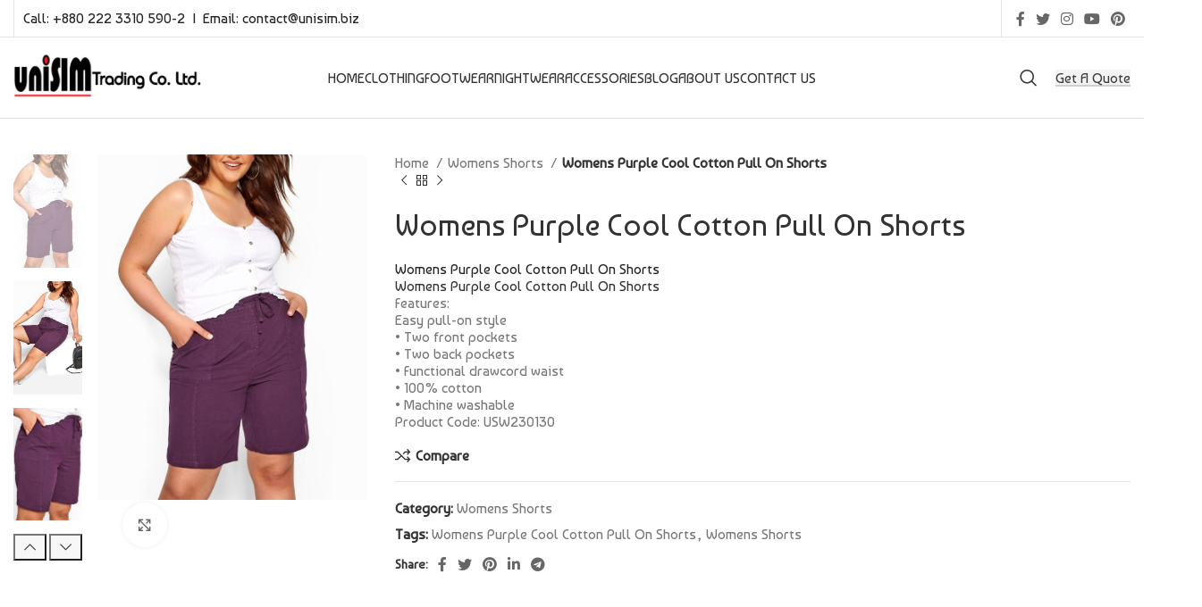

--- FILE ---
content_type: text/html; charset=UTF-8
request_url: https://unisim.biz/product/womens-purple-cool-cotton-pull-on-shorts/
body_size: 27723
content:
<!DOCTYPE html>
<html lang="en-US" prefix="og: https://ogp.me/ns#">
<head>
	<meta charset="UTF-8">
	<link rel="profile" href="https://gmpg.org/xfn/11">
	<link rel="pingback" href="https://unisim.biz/xmlrpc.php">

			<script>window.MSInputMethodContext && document.documentMode && document.write('<script src="https://unisim.biz/wp-content/themes/woodmart/js/libs/ie11CustomProperties.min.js"><\/script>');</script>
		
<!-- Search Engine Optimization by Rank Math - https://rankmath.com/ -->
<title>Womens Purple Cool Cotton Pull On Shorts - UNISIM TRADING CO. LTD.</title>
<meta name="description" content="Womens Purple Cool Cotton Pull On Shorts Womens Purple Cool Cotton Pull On Shorts Features: Easy pull-on style • Two front pockets • Two back pockets • Functional drawcord waist • 100% cotton • Machine washable Product Code: USW230130"/>
<meta name="robots" content="follow, index, max-snippet:-1, max-video-preview:-1, max-image-preview:large"/>
<link rel="canonical" href="https://unisim.biz/product/womens-purple-cool-cotton-pull-on-shorts/" />
<meta property="og:locale" content="en_US" />
<meta property="og:type" content="product" />
<meta property="og:title" content="Womens Purple Cool Cotton Pull On Shorts - UNISIM TRADING CO. LTD." />
<meta property="og:description" content="Womens Purple Cool Cotton Pull On Shorts Womens Purple Cool Cotton Pull On Shorts Features: Easy pull-on style • Two front pockets • Two back pockets • Functional drawcord waist • 100% cotton • Machine washable Product Code: USW230130" />
<meta property="og:url" content="https://unisim.biz/product/womens-purple-cool-cotton-pull-on-shorts/" />
<meta property="og:site_name" content="UNISIM TRADING CO. LTD." />
<meta property="og:updated_time" content="2025-02-04T22:03:49+00:00" />
<meta property="og:image" content="https://unisim.biz/wp-content/uploads/2024/01/467b945e-b46d-40_144303A.1-621x800.jpg" />
<meta property="og:image:secure_url" content="https://unisim.biz/wp-content/uploads/2024/01/467b945e-b46d-40_144303A.1-621x800.jpg" />
<meta property="og:image:width" content="621" />
<meta property="og:image:height" content="800" />
<meta property="og:image:alt" content="Womens Purple Cool Cotton Pull On Shorts" />
<meta property="og:image:type" content="image/jpeg" />
<meta property="product:price:currency" content="USD" />
<meta property="product:availability" content="instock" />
<meta name="twitter:card" content="summary_large_image" />
<meta name="twitter:title" content="Womens Purple Cool Cotton Pull On Shorts - UNISIM TRADING CO. LTD." />
<meta name="twitter:description" content="Womens Purple Cool Cotton Pull On Shorts Womens Purple Cool Cotton Pull On Shorts Features: Easy pull-on style • Two front pockets • Two back pockets • Functional drawcord waist • 100% cotton • Machine washable Product Code: USW230130" />
<meta name="twitter:image" content="https://unisim.biz/wp-content/uploads/2024/01/467b945e-b46d-40_144303A.1-621x800.jpg" />
<meta name="twitter:label1" content="Price" />
<meta name="twitter:data1" content="&#036;0.00" />
<meta name="twitter:label2" content="Availability" />
<meta name="twitter:data2" content="In stock" />
<script type="application/ld+json" class="rank-math-schema">{"@context":"https://schema.org","@graph":[{"@type":["ClothingStore","Organization"],"@id":"https://unisim.biz/#organization","name":"UNISIM TRADING CO. LTD.","url":"https://unisim.biz","logo":{"@type":"ImageObject","@id":"https://unisim.biz/#logo","url":"https://unisim.biz/wp-content/uploads/2023/10/Unisim.png","contentUrl":"https://unisim.biz/wp-content/uploads/2023/10/Unisim.png","caption":"UNISIM TRADING CO. LTD.","inLanguage":"en-US","width":"1129","height":"228"},"openingHours":["Monday,Tuesday,Wednesday,Thursday,Friday,Saturday,Sunday 09:00-17:00"],"image":{"@id":"https://unisim.biz/#logo"}},{"@type":"WebSite","@id":"https://unisim.biz/#website","url":"https://unisim.biz","name":"UNISIM TRADING CO. LTD.","alternateName":"UNISIM TRADING CO. LTD.","publisher":{"@id":"https://unisim.biz/#organization"},"inLanguage":"en-US"},{"@type":"ImageObject","@id":"https://unisim.biz/wp-content/uploads/2024/01/467b945e-b46d-40_144303A.1.jpg","url":"https://unisim.biz/wp-content/uploads/2024/01/467b945e-b46d-40_144303A.1.jpg","width":"1900","height":"2446","inLanguage":"en-US"},{"@type":"ItemPage","@id":"https://unisim.biz/product/womens-purple-cool-cotton-pull-on-shorts/#webpage","url":"https://unisim.biz/product/womens-purple-cool-cotton-pull-on-shorts/","name":"Womens Purple Cool Cotton Pull On Shorts - UNISIM TRADING CO. LTD.","datePublished":"2024-01-04T11:19:58+00:00","dateModified":"2025-02-04T22:03:49+00:00","isPartOf":{"@id":"https://unisim.biz/#website"},"primaryImageOfPage":{"@id":"https://unisim.biz/wp-content/uploads/2024/01/467b945e-b46d-40_144303A.1.jpg"},"inLanguage":"en-US"},{"@type":"Product","name":"Womens Purple Cool Cotton Pull On Shorts - UNISIM TRADING CO. LTD.","description":"Womens Purple Cool Cotton Pull On Shorts Womens Purple Cool Cotton Pull On Shorts Features: Easy pull-on style \u2022 Two front pockets \u2022 Two back pockets \u2022 Functional drawcord waist \u2022 100% cotton \u2022 Machine washable Product Code: USW230130","category":"Womens Shorts","mainEntityOfPage":{"@id":"https://unisim.biz/product/womens-purple-cool-cotton-pull-on-shorts/#webpage"},"image":[{"@type":"ImageObject","url":"https://unisim.biz/wp-content/uploads/2024/01/467b945e-b46d-40_144303A.1.jpg","height":"2446","width":"1900"},{"@type":"ImageObject","url":"https://unisim.biz/wp-content/uploads/2024/01/68bc25a7-062b-4f_144303B1.1.jpg","height":"2447","width":"1900"},{"@type":"ImageObject","url":"https://unisim.biz/wp-content/uploads/2024/01/c423085f-87f2-4c_144303D2.1-scaled.jpg","height":"2560","width":"1707"},{"@type":"ImageObject","url":"https://unisim.biz/wp-content/uploads/2024/01/Purple_Cool_Cotton_Pull_On_Shorts_144303_712d-scaled.jpg","height":"2560","width":"1707"},{"@type":"ImageObject","url":"https://unisim.biz/wp-content/uploads/2024/01/Purple_Cool_Cotton_Pull_On_Shorts_144303_3f43-scaled.jpg","height":"2560","width":"1707"},{"@type":"ImageObject","url":"https://unisim.biz/wp-content/uploads/2024/01/Purple_Cool_Cotton_Pull_On_Shorts_144303_360e-scaled.jpg","height":"2560","width":"1707"}],"@id":"https://unisim.biz/product/womens-purple-cool-cotton-pull-on-shorts/#richSnippet"}]}</script>
<!-- /Rank Math WordPress SEO plugin -->

<link rel='dns-prefetch' href='//fonts.googleapis.com' />
<link rel="alternate" type="application/rss+xml" title="UNISIM TRADING CO. LTD. &raquo; Feed" href="https://unisim.biz/feed/" />
<link rel="alternate" type="application/rss+xml" title="UNISIM TRADING CO. LTD. &raquo; Comments Feed" href="https://unisim.biz/comments/feed/" />
<link rel="alternate" type="application/rss+xml" title="UNISIM TRADING CO. LTD. &raquo; Womens Purple Cool Cotton Pull On Shorts Comments Feed" href="https://unisim.biz/product/womens-purple-cool-cotton-pull-on-shorts/feed/" />
<link rel="alternate" title="oEmbed (JSON)" type="application/json+oembed" href="https://unisim.biz/wp-json/oembed/1.0/embed?url=https%3A%2F%2Funisim.biz%2Fproduct%2Fwomens-purple-cool-cotton-pull-on-shorts%2F" />
<link rel="alternate" title="oEmbed (XML)" type="text/xml+oembed" href="https://unisim.biz/wp-json/oembed/1.0/embed?url=https%3A%2F%2Funisim.biz%2Fproduct%2Fwomens-purple-cool-cotton-pull-on-shorts%2F&#038;format=xml" />
<style id='wp-img-auto-sizes-contain-inline-css' type='text/css'>
img:is([sizes=auto i],[sizes^="auto," i]){contain-intrinsic-size:3000px 1500px}
/*# sourceURL=wp-img-auto-sizes-contain-inline-css */
</style>
<link rel='stylesheet' id='wp-block-library-css' href='https://unisim.biz/wp-includes/css/dist/block-library/style.min.css?ver=6.9' type='text/css' media='all' />
<style id='global-styles-inline-css' type='text/css'>
:root{--wp--preset--aspect-ratio--square: 1;--wp--preset--aspect-ratio--4-3: 4/3;--wp--preset--aspect-ratio--3-4: 3/4;--wp--preset--aspect-ratio--3-2: 3/2;--wp--preset--aspect-ratio--2-3: 2/3;--wp--preset--aspect-ratio--16-9: 16/9;--wp--preset--aspect-ratio--9-16: 9/16;--wp--preset--color--black: #000000;--wp--preset--color--cyan-bluish-gray: #abb8c3;--wp--preset--color--white: #ffffff;--wp--preset--color--pale-pink: #f78da7;--wp--preset--color--vivid-red: #cf2e2e;--wp--preset--color--luminous-vivid-orange: #ff6900;--wp--preset--color--luminous-vivid-amber: #fcb900;--wp--preset--color--light-green-cyan: #7bdcb5;--wp--preset--color--vivid-green-cyan: #00d084;--wp--preset--color--pale-cyan-blue: #8ed1fc;--wp--preset--color--vivid-cyan-blue: #0693e3;--wp--preset--color--vivid-purple: #9b51e0;--wp--preset--gradient--vivid-cyan-blue-to-vivid-purple: linear-gradient(135deg,rgb(6,147,227) 0%,rgb(155,81,224) 100%);--wp--preset--gradient--light-green-cyan-to-vivid-green-cyan: linear-gradient(135deg,rgb(122,220,180) 0%,rgb(0,208,130) 100%);--wp--preset--gradient--luminous-vivid-amber-to-luminous-vivid-orange: linear-gradient(135deg,rgb(252,185,0) 0%,rgb(255,105,0) 100%);--wp--preset--gradient--luminous-vivid-orange-to-vivid-red: linear-gradient(135deg,rgb(255,105,0) 0%,rgb(207,46,46) 100%);--wp--preset--gradient--very-light-gray-to-cyan-bluish-gray: linear-gradient(135deg,rgb(238,238,238) 0%,rgb(169,184,195) 100%);--wp--preset--gradient--cool-to-warm-spectrum: linear-gradient(135deg,rgb(74,234,220) 0%,rgb(151,120,209) 20%,rgb(207,42,186) 40%,rgb(238,44,130) 60%,rgb(251,105,98) 80%,rgb(254,248,76) 100%);--wp--preset--gradient--blush-light-purple: linear-gradient(135deg,rgb(255,206,236) 0%,rgb(152,150,240) 100%);--wp--preset--gradient--blush-bordeaux: linear-gradient(135deg,rgb(254,205,165) 0%,rgb(254,45,45) 50%,rgb(107,0,62) 100%);--wp--preset--gradient--luminous-dusk: linear-gradient(135deg,rgb(255,203,112) 0%,rgb(199,81,192) 50%,rgb(65,88,208) 100%);--wp--preset--gradient--pale-ocean: linear-gradient(135deg,rgb(255,245,203) 0%,rgb(182,227,212) 50%,rgb(51,167,181) 100%);--wp--preset--gradient--electric-grass: linear-gradient(135deg,rgb(202,248,128) 0%,rgb(113,206,126) 100%);--wp--preset--gradient--midnight: linear-gradient(135deg,rgb(2,3,129) 0%,rgb(40,116,252) 100%);--wp--preset--font-size--small: 13px;--wp--preset--font-size--medium: 20px;--wp--preset--font-size--large: 36px;--wp--preset--font-size--x-large: 42px;--wp--preset--spacing--20: 0.44rem;--wp--preset--spacing--30: 0.67rem;--wp--preset--spacing--40: 1rem;--wp--preset--spacing--50: 1.5rem;--wp--preset--spacing--60: 2.25rem;--wp--preset--spacing--70: 3.38rem;--wp--preset--spacing--80: 5.06rem;--wp--preset--shadow--natural: 6px 6px 9px rgba(0, 0, 0, 0.2);--wp--preset--shadow--deep: 12px 12px 50px rgba(0, 0, 0, 0.4);--wp--preset--shadow--sharp: 6px 6px 0px rgba(0, 0, 0, 0.2);--wp--preset--shadow--outlined: 6px 6px 0px -3px rgb(255, 255, 255), 6px 6px rgb(0, 0, 0);--wp--preset--shadow--crisp: 6px 6px 0px rgb(0, 0, 0);}:where(.is-layout-flex){gap: 0.5em;}:where(.is-layout-grid){gap: 0.5em;}body .is-layout-flex{display: flex;}.is-layout-flex{flex-wrap: wrap;align-items: center;}.is-layout-flex > :is(*, div){margin: 0;}body .is-layout-grid{display: grid;}.is-layout-grid > :is(*, div){margin: 0;}:where(.wp-block-columns.is-layout-flex){gap: 2em;}:where(.wp-block-columns.is-layout-grid){gap: 2em;}:where(.wp-block-post-template.is-layout-flex){gap: 1.25em;}:where(.wp-block-post-template.is-layout-grid){gap: 1.25em;}.has-black-color{color: var(--wp--preset--color--black) !important;}.has-cyan-bluish-gray-color{color: var(--wp--preset--color--cyan-bluish-gray) !important;}.has-white-color{color: var(--wp--preset--color--white) !important;}.has-pale-pink-color{color: var(--wp--preset--color--pale-pink) !important;}.has-vivid-red-color{color: var(--wp--preset--color--vivid-red) !important;}.has-luminous-vivid-orange-color{color: var(--wp--preset--color--luminous-vivid-orange) !important;}.has-luminous-vivid-amber-color{color: var(--wp--preset--color--luminous-vivid-amber) !important;}.has-light-green-cyan-color{color: var(--wp--preset--color--light-green-cyan) !important;}.has-vivid-green-cyan-color{color: var(--wp--preset--color--vivid-green-cyan) !important;}.has-pale-cyan-blue-color{color: var(--wp--preset--color--pale-cyan-blue) !important;}.has-vivid-cyan-blue-color{color: var(--wp--preset--color--vivid-cyan-blue) !important;}.has-vivid-purple-color{color: var(--wp--preset--color--vivid-purple) !important;}.has-black-background-color{background-color: var(--wp--preset--color--black) !important;}.has-cyan-bluish-gray-background-color{background-color: var(--wp--preset--color--cyan-bluish-gray) !important;}.has-white-background-color{background-color: var(--wp--preset--color--white) !important;}.has-pale-pink-background-color{background-color: var(--wp--preset--color--pale-pink) !important;}.has-vivid-red-background-color{background-color: var(--wp--preset--color--vivid-red) !important;}.has-luminous-vivid-orange-background-color{background-color: var(--wp--preset--color--luminous-vivid-orange) !important;}.has-luminous-vivid-amber-background-color{background-color: var(--wp--preset--color--luminous-vivid-amber) !important;}.has-light-green-cyan-background-color{background-color: var(--wp--preset--color--light-green-cyan) !important;}.has-vivid-green-cyan-background-color{background-color: var(--wp--preset--color--vivid-green-cyan) !important;}.has-pale-cyan-blue-background-color{background-color: var(--wp--preset--color--pale-cyan-blue) !important;}.has-vivid-cyan-blue-background-color{background-color: var(--wp--preset--color--vivid-cyan-blue) !important;}.has-vivid-purple-background-color{background-color: var(--wp--preset--color--vivid-purple) !important;}.has-black-border-color{border-color: var(--wp--preset--color--black) !important;}.has-cyan-bluish-gray-border-color{border-color: var(--wp--preset--color--cyan-bluish-gray) !important;}.has-white-border-color{border-color: var(--wp--preset--color--white) !important;}.has-pale-pink-border-color{border-color: var(--wp--preset--color--pale-pink) !important;}.has-vivid-red-border-color{border-color: var(--wp--preset--color--vivid-red) !important;}.has-luminous-vivid-orange-border-color{border-color: var(--wp--preset--color--luminous-vivid-orange) !important;}.has-luminous-vivid-amber-border-color{border-color: var(--wp--preset--color--luminous-vivid-amber) !important;}.has-light-green-cyan-border-color{border-color: var(--wp--preset--color--light-green-cyan) !important;}.has-vivid-green-cyan-border-color{border-color: var(--wp--preset--color--vivid-green-cyan) !important;}.has-pale-cyan-blue-border-color{border-color: var(--wp--preset--color--pale-cyan-blue) !important;}.has-vivid-cyan-blue-border-color{border-color: var(--wp--preset--color--vivid-cyan-blue) !important;}.has-vivid-purple-border-color{border-color: var(--wp--preset--color--vivid-purple) !important;}.has-vivid-cyan-blue-to-vivid-purple-gradient-background{background: var(--wp--preset--gradient--vivid-cyan-blue-to-vivid-purple) !important;}.has-light-green-cyan-to-vivid-green-cyan-gradient-background{background: var(--wp--preset--gradient--light-green-cyan-to-vivid-green-cyan) !important;}.has-luminous-vivid-amber-to-luminous-vivid-orange-gradient-background{background: var(--wp--preset--gradient--luminous-vivid-amber-to-luminous-vivid-orange) !important;}.has-luminous-vivid-orange-to-vivid-red-gradient-background{background: var(--wp--preset--gradient--luminous-vivid-orange-to-vivid-red) !important;}.has-very-light-gray-to-cyan-bluish-gray-gradient-background{background: var(--wp--preset--gradient--very-light-gray-to-cyan-bluish-gray) !important;}.has-cool-to-warm-spectrum-gradient-background{background: var(--wp--preset--gradient--cool-to-warm-spectrum) !important;}.has-blush-light-purple-gradient-background{background: var(--wp--preset--gradient--blush-light-purple) !important;}.has-blush-bordeaux-gradient-background{background: var(--wp--preset--gradient--blush-bordeaux) !important;}.has-luminous-dusk-gradient-background{background: var(--wp--preset--gradient--luminous-dusk) !important;}.has-pale-ocean-gradient-background{background: var(--wp--preset--gradient--pale-ocean) !important;}.has-electric-grass-gradient-background{background: var(--wp--preset--gradient--electric-grass) !important;}.has-midnight-gradient-background{background: var(--wp--preset--gradient--midnight) !important;}.has-small-font-size{font-size: var(--wp--preset--font-size--small) !important;}.has-medium-font-size{font-size: var(--wp--preset--font-size--medium) !important;}.has-large-font-size{font-size: var(--wp--preset--font-size--large) !important;}.has-x-large-font-size{font-size: var(--wp--preset--font-size--x-large) !important;}
/*# sourceURL=global-styles-inline-css */
</style>

<style id='classic-theme-styles-inline-css' type='text/css'>
/*! This file is auto-generated */
.wp-block-button__link{color:#fff;background-color:#32373c;border-radius:9999px;box-shadow:none;text-decoration:none;padding:calc(.667em + 2px) calc(1.333em + 2px);font-size:1.125em}.wp-block-file__button{background:#32373c;color:#fff;text-decoration:none}
/*# sourceURL=/wp-includes/css/classic-themes.min.css */
</style>
<style id='woocommerce-inline-inline-css' type='text/css'>
.woocommerce form .form-row .required { visibility: visible; }
/*# sourceURL=woocommerce-inline-inline-css */
</style>
<link rel='stylesheet' id='elementor-icons-css' href='https://unisim.biz/wp-content/plugins/elementor/assets/lib/eicons/css/elementor-icons.min.css?ver=5.23.0' type='text/css' media='all' />
<link rel='stylesheet' id='elementor-frontend-css' href='https://unisim.biz/wp-content/plugins/elementor/assets/css/frontend-lite.min.css?ver=3.16.6' type='text/css' media='all' />
<link rel='stylesheet' id='swiper-css' href='https://unisim.biz/wp-content/plugins/elementor/assets/lib/swiper/v8/css/swiper.min.css?ver=8.4.5' type='text/css' media='all' />
<link rel='stylesheet' id='elementor-post-7-css' href='https://unisim.biz/wp-content/uploads/elementor/css/post-7.css?ver=1738165328' type='text/css' media='all' />
<link rel='stylesheet' id='elementor-pro-css' href='https://unisim.biz/wp-content/plugins/elementor-pro/assets/css/frontend-lite.min.css?ver=3.15.1' type='text/css' media='all' />
<link rel='stylesheet' id='elementor-post-15640-css' href='https://unisim.biz/wp-content/uploads/elementor/css/post-15640.css?ver=1751976142' type='text/css' media='all' />
<link rel='stylesheet' id='elementor-icons-ekiticons-css' href='https://unisim.biz/wp-content/plugins/elementskit-lite/modules/elementskit-icon-pack/assets/css/ekiticons.css?ver=3.4.0' type='text/css' media='all' />
<link rel='stylesheet' id='ekit-widget-styles-css' href='https://unisim.biz/wp-content/plugins/elementskit-lite/widgets/init/assets/css/widget-styles.css?ver=3.4.0' type='text/css' media='all' />
<link rel='stylesheet' id='ekit-responsive-css' href='https://unisim.biz/wp-content/plugins/elementskit-lite/widgets/init/assets/css/responsive.css?ver=3.4.0' type='text/css' media='all' />
<link rel='stylesheet' id='bootstrap-css' href='https://unisim.biz/wp-content/themes/woodmart/css/bootstrap-light.min.css?ver=7.2.3' type='text/css' media='all' />
<link rel='stylesheet' id='woodmart-style-css' href='https://unisim.biz/wp-content/themes/woodmart/css/parts/base.min.css?ver=7.2.3' type='text/css' media='all' />
<link rel='stylesheet' id='wd-widget-recent-post-comments-css' href='https://unisim.biz/wp-content/themes/woodmart/css/parts/widget-recent-post-comments.min.css?ver=7.2.3' type='text/css' media='all' />
<link rel='stylesheet' id='wd-widget-wd-recent-posts-css' href='https://unisim.biz/wp-content/themes/woodmart/css/parts/widget-wd-recent-posts.min.css?ver=7.2.3' type='text/css' media='all' />
<link rel='stylesheet' id='wd-widget-nav-css' href='https://unisim.biz/wp-content/themes/woodmart/css/parts/widget-nav.min.css?ver=7.2.3' type='text/css' media='all' />
<link rel='stylesheet' id='wd-widget-wd-layered-nav-css' href='https://unisim.biz/wp-content/themes/woodmart/css/parts/woo-widget-wd-layered-nav.min.css?ver=7.2.3' type='text/css' media='all' />
<link rel='stylesheet' id='wd-woo-mod-swatches-base-css' href='https://unisim.biz/wp-content/themes/woodmart/css/parts/woo-mod-swatches-base.min.css?ver=7.2.3' type='text/css' media='all' />
<link rel='stylesheet' id='wd-woo-mod-swatches-filter-css' href='https://unisim.biz/wp-content/themes/woodmart/css/parts/woo-mod-swatches-filter.min.css?ver=7.2.3' type='text/css' media='all' />
<link rel='stylesheet' id='wd-widget-layered-nav-stock-status-css' href='https://unisim.biz/wp-content/themes/woodmart/css/parts/woo-widget-layered-nav-stock-status.min.css?ver=7.2.3' type='text/css' media='all' />
<link rel='stylesheet' id='wd-widget-product-list-css' href='https://unisim.biz/wp-content/themes/woodmart/css/parts/woo-widget-product-list.min.css?ver=7.2.3' type='text/css' media='all' />
<link rel='stylesheet' id='wd-widget-slider-price-filter-css' href='https://unisim.biz/wp-content/themes/woodmart/css/parts/woo-widget-slider-price-filter.min.css?ver=7.2.3' type='text/css' media='all' />
<link rel='stylesheet' id='wd-wp-gutenberg-css' href='https://unisim.biz/wp-content/themes/woodmart/css/parts/wp-gutenberg.min.css?ver=7.2.3' type='text/css' media='all' />
<link rel='stylesheet' id='wd-wpcf7-css' href='https://unisim.biz/wp-content/themes/woodmart/css/parts/int-wpcf7.min.css?ver=7.2.3' type='text/css' media='all' />
<link rel='stylesheet' id='wd-elementor-base-css' href='https://unisim.biz/wp-content/themes/woodmart/css/parts/int-elem-base.min.css?ver=7.2.3' type='text/css' media='all' />
<link rel='stylesheet' id='wd-elementor-pro-base-css' href='https://unisim.biz/wp-content/themes/woodmart/css/parts/int-elementor-pro.min.css?ver=7.2.3' type='text/css' media='all' />
<link rel='stylesheet' id='wd-woocommerce-base-css' href='https://unisim.biz/wp-content/themes/woodmart/css/parts/woocommerce-base.min.css?ver=7.2.3' type='text/css' media='all' />
<link rel='stylesheet' id='wd-mod-star-rating-css' href='https://unisim.biz/wp-content/themes/woodmart/css/parts/mod-star-rating.min.css?ver=7.2.3' type='text/css' media='all' />
<link rel='stylesheet' id='wd-woo-el-track-order-css' href='https://unisim.biz/wp-content/themes/woodmart/css/parts/woo-el-track-order.min.css?ver=7.2.3' type='text/css' media='all' />
<link rel='stylesheet' id='wd-woo-gutenberg-css' href='https://unisim.biz/wp-content/themes/woodmart/css/parts/woo-gutenberg.min.css?ver=7.2.3' type='text/css' media='all' />
<link rel='stylesheet' id='wd-woo-mod-quantity-css' href='https://unisim.biz/wp-content/themes/woodmart/css/parts/woo-mod-quantity.min.css?ver=7.2.3' type='text/css' media='all' />
<link rel='stylesheet' id='wd-woo-single-prod-el-base-css' href='https://unisim.biz/wp-content/themes/woodmart/css/parts/woo-single-prod-el-base.min.css?ver=7.2.3' type='text/css' media='all' />
<link rel='stylesheet' id='wd-woo-mod-stock-status-css' href='https://unisim.biz/wp-content/themes/woodmart/css/parts/woo-mod-stock-status.min.css?ver=7.2.3' type='text/css' media='all' />
<link rel='stylesheet' id='wd-woo-mod-shop-attributes-css' href='https://unisim.biz/wp-content/themes/woodmart/css/parts/woo-mod-shop-attributes.min.css?ver=7.2.3' type='text/css' media='all' />
<link rel='stylesheet' id='wd-header-base-css' href='https://unisim.biz/wp-content/themes/woodmart/css/parts/header-base.min.css?ver=7.2.3' type='text/css' media='all' />
<link rel='stylesheet' id='wd-mod-tools-css' href='https://unisim.biz/wp-content/themes/woodmart/css/parts/mod-tools.min.css?ver=7.2.3' type='text/css' media='all' />
<link rel='stylesheet' id='wd-header-elements-base-css' href='https://unisim.biz/wp-content/themes/woodmart/css/parts/header-el-base.min.css?ver=7.2.3' type='text/css' media='all' />
<link rel='stylesheet' id='wd-social-icons-css' href='https://unisim.biz/wp-content/themes/woodmart/css/parts/el-social-icons.min.css?ver=7.2.3' type='text/css' media='all' />
<link rel='stylesheet' id='wd-header-search-css' href='https://unisim.biz/wp-content/themes/woodmart/css/parts/header-el-search.min.css?ver=7.2.3' type='text/css' media='all' />
<link rel='stylesheet' id='wd-header-cart-side-css' href='https://unisim.biz/wp-content/themes/woodmart/css/parts/header-el-cart-side.min.css?ver=7.2.3' type='text/css' media='all' />
<link rel='stylesheet' id='wd-header-cart-css' href='https://unisim.biz/wp-content/themes/woodmart/css/parts/header-el-cart.min.css?ver=7.2.3' type='text/css' media='all' />
<link rel='stylesheet' id='wd-widget-shopping-cart-css' href='https://unisim.biz/wp-content/themes/woodmart/css/parts/woo-widget-shopping-cart.min.css?ver=7.2.3' type='text/css' media='all' />
<link rel='stylesheet' id='wd-page-title-css' href='https://unisim.biz/wp-content/themes/woodmart/css/parts/page-title.min.css?ver=7.2.3' type='text/css' media='all' />
<link rel='stylesheet' id='wd-woo-single-prod-predefined-css' href='https://unisim.biz/wp-content/themes/woodmart/css/parts/woo-single-prod-predefined.min.css?ver=7.2.3' type='text/css' media='all' />
<link rel='stylesheet' id='wd-woo-single-prod-and-quick-view-predefined-css' href='https://unisim.biz/wp-content/themes/woodmart/css/parts/woo-single-prod-and-quick-view-predefined.min.css?ver=7.2.3' type='text/css' media='all' />
<link rel='stylesheet' id='wd-woo-single-prod-el-tabs-predefined-css' href='https://unisim.biz/wp-content/themes/woodmart/css/parts/woo-single-prod-el-tabs-predefined.min.css?ver=7.2.3' type='text/css' media='all' />
<link rel='stylesheet' id='wd-photoswipe-css' href='https://unisim.biz/wp-content/themes/woodmart/css/parts/lib-photoswipe.min.css?ver=7.2.3' type='text/css' media='all' />
<link rel='stylesheet' id='wd-woo-single-prod-el-gallery-css' href='https://unisim.biz/wp-content/themes/woodmart/css/parts/woo-single-prod-el-gallery.min.css?ver=7.2.3' type='text/css' media='all' />
<link rel='stylesheet' id='wd-woo-single-prod-el-gallery-opt-thumb-left-css' href='https://unisim.biz/wp-content/themes/woodmart/css/parts/woo-single-prod-el-gallery-opt-thumb-left.min.css?ver=7.2.3' type='text/css' media='all' />
<link rel='stylesheet' id='wd-owl-carousel-css' href='https://unisim.biz/wp-content/themes/woodmart/css/parts/lib-owl-carousel.min.css?ver=7.2.3' type='text/css' media='all' />
<link rel='stylesheet' id='wd-woo-single-prod-el-navigation-css' href='https://unisim.biz/wp-content/themes/woodmart/css/parts/woo-single-prod-el-navigation.min.css?ver=7.2.3' type='text/css' media='all' />
<link rel='stylesheet' id='wd-tabs-css' href='https://unisim.biz/wp-content/themes/woodmart/css/parts/el-tabs.min.css?ver=7.2.3' type='text/css' media='all' />
<link rel='stylesheet' id='wd-woo-single-prod-el-tabs-opt-layout-tabs-css' href='https://unisim.biz/wp-content/themes/woodmart/css/parts/woo-single-prod-el-tabs-opt-layout-tabs.min.css?ver=7.2.3' type='text/css' media='all' />
<link rel='stylesheet' id='wd-accordion-css' href='https://unisim.biz/wp-content/themes/woodmart/css/parts/el-accordion.min.css?ver=7.2.3' type='text/css' media='all' />
<link rel='stylesheet' id='wd-woo-single-prod-el-reviews-css' href='https://unisim.biz/wp-content/themes/woodmart/css/parts/woo-single-prod-el-reviews.min.css?ver=7.2.3' type='text/css' media='all' />
<link rel='stylesheet' id='wd-woo-single-prod-el-reviews-style-1-css' href='https://unisim.biz/wp-content/themes/woodmart/css/parts/woo-single-prod-el-reviews-style-1.min.css?ver=7.2.3' type='text/css' media='all' />
<link rel='stylesheet' id='wd-mod-comments-css' href='https://unisim.biz/wp-content/themes/woodmart/css/parts/mod-comments.min.css?ver=7.2.3' type='text/css' media='all' />
<link rel='stylesheet' id='wd-product-loop-css' href='https://unisim.biz/wp-content/themes/woodmart/css/parts/woo-product-loop.min.css?ver=7.2.3' type='text/css' media='all' />
<link rel='stylesheet' id='wd-product-loop-standard-css' href='https://unisim.biz/wp-content/themes/woodmart/css/parts/woo-product-loop-standard.min.css?ver=7.2.3' type='text/css' media='all' />
<link rel='stylesheet' id='wd-woo-mod-add-btn-replace-css' href='https://unisim.biz/wp-content/themes/woodmart/css/parts/woo-mod-add-btn-replace.min.css?ver=7.2.3' type='text/css' media='all' />
<link rel='stylesheet' id='wd-widget-collapse-css' href='https://unisim.biz/wp-content/themes/woodmart/css/parts/opt-widget-collapse.min.css?ver=7.2.3' type='text/css' media='all' />
<link rel='stylesheet' id='wd-footer-base-css' href='https://unisim.biz/wp-content/themes/woodmart/css/parts/footer-base.min.css?ver=7.2.3' type='text/css' media='all' />
<link rel='stylesheet' id='wd-scroll-top-css' href='https://unisim.biz/wp-content/themes/woodmart/css/parts/opt-scrolltotop.min.css?ver=7.2.3' type='text/css' media='all' />
<link rel='stylesheet' id='wd-wd-search-results-css' href='https://unisim.biz/wp-content/themes/woodmart/css/parts/wd-search-results.min.css?ver=7.2.3' type='text/css' media='all' />
<link rel='stylesheet' id='wd-wd-search-form-css' href='https://unisim.biz/wp-content/themes/woodmart/css/parts/wd-search-form.min.css?ver=7.2.3' type='text/css' media='all' />
<link rel='stylesheet' id='wd-header-search-fullscreen-css' href='https://unisim.biz/wp-content/themes/woodmart/css/parts/header-el-search-fullscreen-general.min.css?ver=7.2.3' type='text/css' media='all' />
<link rel='stylesheet' id='wd-header-search-fullscreen-1-css' href='https://unisim.biz/wp-content/themes/woodmart/css/parts/header-el-search-fullscreen-1.min.css?ver=7.2.3' type='text/css' media='all' />
<link rel='stylesheet' id='wd-bottom-toolbar-css' href='https://unisim.biz/wp-content/themes/woodmart/css/parts/opt-bottom-toolbar.min.css?ver=7.2.3' type='text/css' media='all' />
<link rel='stylesheet' id='wd-header-my-account-css' href='https://unisim.biz/wp-content/themes/woodmart/css/parts/header-el-my-account.min.css?ver=7.2.3' type='text/css' media='all' />
<link rel='stylesheet' id='xts-style-header_949147-css' href='https://unisim.biz/wp-content/uploads/2025/02/xts-header_949147-1738607907.css?ver=7.2.3' type='text/css' media='all' />
<link rel='stylesheet' id='xts-style-theme_settings_default-css' href='https://unisim.biz/wp-content/uploads/2024/02/xts-theme_settings_default-1707115178.css?ver=7.2.3' type='text/css' media='all' />
<link rel='stylesheet' id='xts-google-fonts-css' href='https://fonts.googleapis.com/css?family=Baumans%3A400&#038;ver=7.2.3' type='text/css' media='all' />
<link rel='stylesheet' id='google-fonts-1-css' href='https://fonts.googleapis.com/css?family=Roboto%3A100%2C100italic%2C200%2C200italic%2C300%2C300italic%2C400%2C400italic%2C500%2C500italic%2C600%2C600italic%2C700%2C700italic%2C800%2C800italic%2C900%2C900italic%7CRoboto+Slab%3A100%2C100italic%2C200%2C200italic%2C300%2C300italic%2C400%2C400italic%2C500%2C500italic%2C600%2C600italic%2C700%2C700italic%2C800%2C800italic%2C900%2C900italic&#038;display=swap&#038;ver=6.9' type='text/css' media='all' />
<link rel='stylesheet' id='elementor-icons-shared-0-css' href='https://unisim.biz/wp-content/plugins/elementor/assets/lib/font-awesome/css/fontawesome.min.css?ver=5.15.3' type='text/css' media='all' />
<link rel='stylesheet' id='elementor-icons-fa-brands-css' href='https://unisim.biz/wp-content/plugins/elementor/assets/lib/font-awesome/css/brands.min.css?ver=5.15.3' type='text/css' media='all' />
<link rel="preconnect" href="https://fonts.gstatic.com/" crossorigin><script type="text/javascript" src="https://unisim.biz/wp-includes/js/jquery/jquery.min.js?ver=3.7.1" id="jquery-core-js"></script>
<script type="text/javascript" src="https://unisim.biz/wp-includes/js/jquery/jquery-migrate.min.js?ver=3.4.1" id="jquery-migrate-js"></script>
<script type="text/javascript" src="https://unisim.biz/wp-content/themes/woodmart/js/libs/device.min.js?ver=7.2.3" id="wd-device-library-js"></script>
<link rel="https://api.w.org/" href="https://unisim.biz/wp-json/" /><link rel="alternate" title="JSON" type="application/json" href="https://unisim.biz/wp-json/wp/v2/product/16782" /><link rel="EditURI" type="application/rsd+xml" title="RSD" href="https://unisim.biz/xmlrpc.php?rsd" />
<meta name="generator" content="WordPress 6.9" />
<link rel='shortlink' href='https://unisim.biz/?p=16782' />
<meta name="google-site-verification" content="iHSm-WRETp_zeXzwr5FUYqM3V99aYLsqy-x1N73fCMQ" />
					<meta name="viewport" content="width=device-width, initial-scale=1.0, maximum-scale=1.0, user-scalable=no">
										<noscript><style>.woocommerce-product-gallery{ opacity: 1 !important; }</style></noscript>
	<meta name="generator" content="Elementor 3.16.6; features: e_dom_optimization, e_optimized_assets_loading, e_optimized_css_loading, additional_custom_breakpoints; settings: css_print_method-external, google_font-enabled, font_display-swap">
<style type="text/css">.recentcomments a{display:inline !important;padding:0 !important;margin:0 !important;}</style><link rel="icon" href="https://unisim.biz/wp-content/uploads/2023/10/cropped-Unisim-Logo-32x32.png" sizes="32x32" />
<link rel="icon" href="https://unisim.biz/wp-content/uploads/2023/10/cropped-Unisim-Logo-192x192.png" sizes="192x192" />
<link rel="apple-touch-icon" href="https://unisim.biz/wp-content/uploads/2023/10/cropped-Unisim-Logo-180x180.png" />
<meta name="msapplication-TileImage" content="https://unisim.biz/wp-content/uploads/2023/10/cropped-Unisim-Logo-270x270.png" />
		<style type="text/css" id="wp-custom-css">
			.wd-nav[class*="wd-style-"]>li:is(.wd-has-children,.menu-item-has-children)>a:after {
    color: rgb(0 0 0);
}

.wd-nav>li:is(.wd-has-children,.menu-item-has-children)>a:after {
    margin-left: 4px;
    font-weight: normal;
    font-style: normal;
    font-size: clamp(12px, 90%, 20px);
    content: "\f129";
    font-family: "woodmart-font";
}

html, body, div, span, applet, object, iframe, h1, h2, h3, h4, h5, h6, p, blockquote, pre, a, abbr, acronym, address, big, cite, code, del, dfn, em, img, ins, kbd, q, s, samp, small, strike, strong, sub, sup, tt, var, b, u, i, center, dl, dt, dd, ol, ul, li, fieldset, form, label, legend, table, caption, tbody, tfoot, thead, tr, th, td, article, aside, canvas, details, embed, figure, figcaption, footer, header, hgroup, menu, nav, output, ruby, section, summary, time, mark, audio, video {
    margin: 0;
    padding: 0;
    border: 0;
    vertical-align: baseline;
    font: inherit;
    font-size: 16px;
}
img {
  -webkit-touch-callout: none;
  -webkit-user-select: none;
  -khtml-user-select: none;
  -moz-user-select: none;
  -ms-user-select: none;
  user-select: none;
  pointer-events: none;
  -webkit-tap-highlight-color: rgba(255, 255, 255, 0);
}

html, body, div, span, applet, object, iframe, h1, h2, h3, h4, h5, h6, p, blockquote, pre, a, abbr, acronym, address, big, cite, code, del, dfn, em, img, ins, kbd, q, s, samp, small, strike, strong, sub, sup, tt, var, b, u, i, center, dl, dt, dd, ol, ul, li, fieldset, form, label, legend, table, caption, tbody, tfoot, thead, tr, th, td, article, aside, canvas, details, embed, figure, figcaption, footer, header, hgroup, menu, nav, output, ruby, section, summary, time, mark, audio, video {
  margin: 0;
    margin-bottom: 0px;
  padding: 0;
  border: 0;
  vertical-align: baseline;
  font: inherit;
    font-size: inherit;
    font-family: inherit;
  font-size: 16px;
  font-family: baumans;
}

:is(.color-scheme-light, .whb-color-light) .wd-nav[class*="wd-style-"] {
  --nav-color: #fff;
  --nav-color-hover: rgba(255,255,255,0.8);
  --nav-color-active: rgba(255,255,255,0.8);
  --nav-chevron-color: rgba(255,255,255,0.6);
  display: none;
}		</style>
		<style>
		
		</style><link rel='stylesheet' id='e-animations-css' href='https://unisim.biz/wp-content/plugins/elementor/assets/lib/animations/animations.min.css?ver=3.16.6' type='text/css' media='all' />
</head>

<body class="wp-singular product-template-default single single-product postid-16782 wp-theme-woodmart theme-woodmart woocommerce woocommerce-page woocommerce-no-js wrapper-wide  woodmart-product-design-default categories-accordion-on woodmart-archive-shop woodmart-ajax-shop-on offcanvas-sidebar-mobile offcanvas-sidebar-tablet sticky-toolbar-on dropdowns-color-light elementor-default elementor-kit-7">
			<script type="text/javascript" id="wd-flicker-fix">// Flicker fix.</script>	
	
	<div class="website-wrapper">
									<header class="whb-header whb-header_949147 whb-sticky-shadow whb-scroll-stick whb-sticky-real">
					<div class="whb-main-header">
	
<div class="whb-row whb-top-bar whb-not-sticky-row whb-without-bg whb-border-fullwidth whb-color-dark whb-flex-flex-middle">
	<div class="container">
		<div class="whb-flex-row whb-top-bar-inner">
			<div class="whb-column whb-col-left whb-visible-lg">
	<div class="wd-header-divider wd-full-height "></div>
<div class="wd-header-text set-cont-mb-s reset-last-child "><h5><strong>Call: +880 222 3310 590-2  |  Email: contact@unisim.biz</strong></h5></div>
</div>
<div class="whb-column whb-col-center whb-visible-lg whb-empty-column">
	</div>
<div class="whb-column whb-col-right whb-visible-lg">
	<div class="wd-header-divider wd-full-height "></div>
			<div class="wd-social-icons icons-design-default icons-size- color-scheme-dark social-follow social-form-circle text-center">

				
									<a rel="noopener noreferrer nofollow" href="#" target="_blank" class=" wd-social-icon social-facebook" aria-label="Facebook social link">
						<span class="wd-icon"></span>
											</a>
				
									<a rel="noopener noreferrer nofollow" href="#" target="_blank" class=" wd-social-icon social-twitter" aria-label="Twitter social link">
						<span class="wd-icon"></span>
											</a>
				
				
									<a rel="noopener noreferrer nofollow" href="#" target="_blank" class=" wd-social-icon social-instagram" aria-label="Instagram social link">
						<span class="wd-icon"></span>
											</a>
				
									<a rel="noopener noreferrer nofollow" href="#" target="_blank" class=" wd-social-icon social-youtube" aria-label="YouTube social link">
						<span class="wd-icon"></span>
											</a>
				
									<a rel="noopener noreferrer nofollow" href="#" target="_blank" class=" wd-social-icon social-pinterest" aria-label="Pinterest social link">
						<span class="wd-icon"></span>
											</a>
				
				
				
				
				
				
				
				
				
				
				
				
								
								
				
								
				
			</div>

		</div>
<div class="whb-column whb-col-mobile whb-hidden-lg">
	
			<div class="wd-social-icons icons-design-default icons-size- color-scheme-dark social-follow social-form-circle text-center">

				
									<a rel="noopener noreferrer nofollow" href="#" target="_blank" class=" wd-social-icon social-facebook" aria-label="Facebook social link">
						<span class="wd-icon"></span>
											</a>
				
									<a rel="noopener noreferrer nofollow" href="#" target="_blank" class=" wd-social-icon social-twitter" aria-label="Twitter social link">
						<span class="wd-icon"></span>
											</a>
				
				
									<a rel="noopener noreferrer nofollow" href="#" target="_blank" class=" wd-social-icon social-instagram" aria-label="Instagram social link">
						<span class="wd-icon"></span>
											</a>
				
									<a rel="noopener noreferrer nofollow" href="#" target="_blank" class=" wd-social-icon social-youtube" aria-label="YouTube social link">
						<span class="wd-icon"></span>
											</a>
				
									<a rel="noopener noreferrer nofollow" href="#" target="_blank" class=" wd-social-icon social-pinterest" aria-label="Pinterest social link">
						<span class="wd-icon"></span>
											</a>
				
				
				
				
				
				
				
				
				
				
				
				
								
								
				
								
				
			</div>

		</div>
		</div>
	</div>
</div>

<div class="whb-row whb-general-header whb-sticky-row whb-without-bg whb-border-fullwidth whb-color-dark whb-flex-equal-sides">
	<div class="container">
		<div class="whb-flex-row whb-general-header-inner">
			<div class="whb-column whb-col-left whb-visible-lg">
	<div class="site-logo wd-switch-logo">
	<a href="https://unisim.biz/" class="wd-logo wd-main-logo" rel="home">
		<img width="930" height="240" src="https://unisim.biz/wp-content/uploads/2023/11/Unisim-Trading-Logo.jpg" class="attachment-full size-full" alt="" style="max-width:210px;" decoding="async" fetchpriority="high" srcset="https://unisim.biz/wp-content/uploads/2023/11/Unisim-Trading-Logo.jpg 930w, https://unisim.biz/wp-content/uploads/2023/11/Unisim-Trading-Logo-400x103.jpg 400w, https://unisim.biz/wp-content/uploads/2023/11/Unisim-Trading-Logo-768x198.jpg 768w, https://unisim.biz/wp-content/uploads/2023/11/Unisim-Trading-Logo-860x222.jpg 860w, https://unisim.biz/wp-content/uploads/2023/11/Unisim-Trading-Logo-430x111.jpg 430w, https://unisim.biz/wp-content/uploads/2023/11/Unisim-Trading-Logo-700x181.jpg 700w, https://unisim.biz/wp-content/uploads/2023/11/Unisim-Trading-Logo-150x39.jpg 150w" sizes="(max-width: 930px) 100vw, 930px" />	</a>
					<a href="https://unisim.biz/" class="wd-logo wd-sticky-logo" rel="home">
			<img width="930" height="240" src="https://unisim.biz/wp-content/uploads/2023/11/Unisim-Trading-Logo.jpg" class="attachment-full size-full" alt="" style="max-width:210px;" decoding="async" srcset="https://unisim.biz/wp-content/uploads/2023/11/Unisim-Trading-Logo.jpg 930w, https://unisim.biz/wp-content/uploads/2023/11/Unisim-Trading-Logo-400x103.jpg 400w, https://unisim.biz/wp-content/uploads/2023/11/Unisim-Trading-Logo-768x198.jpg 768w, https://unisim.biz/wp-content/uploads/2023/11/Unisim-Trading-Logo-860x222.jpg 860w, https://unisim.biz/wp-content/uploads/2023/11/Unisim-Trading-Logo-430x111.jpg 430w, https://unisim.biz/wp-content/uploads/2023/11/Unisim-Trading-Logo-700x181.jpg 700w, https://unisim.biz/wp-content/uploads/2023/11/Unisim-Trading-Logo-150x39.jpg 150w" sizes="(max-width: 930px) 100vw, 930px" />		</a>
	</div>
</div>
<div class="whb-column whb-col-center whb-visible-lg">
	<div class="wd-header-nav wd-header-main-nav text-left wd-design-1" role="navigation" aria-label="Main navigation">
	<ul id="menu-main-navigation" class="menu wd-nav wd-nav-main wd-style-default wd-gap-s"><li id="menu-item-15577" class="menu-item menu-item-type-post_type menu-item-object-page menu-item-home menu-item-15577 item-level-0 menu-mega-dropdown wd-event-hover" ><a href="https://unisim.biz/" class="woodmart-nav-link"><span class="nav-link-text">Home</span></a></li>
<li id="menu-item-15606" class="menu-item menu-item-type-custom menu-item-object-custom menu-item-has-children menu-item-15606 item-level-0 menu-simple-dropdown wd-event-hover" ><a href="#" class="woodmart-nav-link"><span class="nav-link-text">Clothing</span></a><div class="color-scheme-light wd-design-default wd-dropdown-menu wd-dropdown"><div class="container">
<ul class="wd-sub-menu color-scheme-light">
	<li id="menu-item-15855" class="menu-item menu-item-type-custom menu-item-object-custom menu-item-has-children menu-item-15855 item-level-1 wd-event-hover" ><a href="#" class="woodmart-nav-link">Mens</a>
	<ul class="sub-sub-menu wd-dropdown">
		<li id="menu-item-15874" class="menu-item menu-item-type-taxonomy menu-item-object-product_cat menu-item-15874 item-level-2 wd-event-hover" ><a href="https://unisim.biz/product-category/mens-shirts/" class="woodmart-nav-link">Mens Shirts</a></li>
		<li id="menu-item-15879" class="menu-item menu-item-type-taxonomy menu-item-object-product_cat menu-item-15879 item-level-2 wd-event-hover" ><a href="https://unisim.biz/product-category/trousers/" class="woodmart-nav-link">Mens Trousers</a></li>
		<li id="menu-item-15875" class="menu-item menu-item-type-taxonomy menu-item-object-product_cat menu-item-15875 item-level-2 wd-event-hover" ><a href="https://unisim.biz/product-category/mens-shorts/" class="woodmart-nav-link">Mens Shorts</a></li>
		<li id="menu-item-15870" class="menu-item menu-item-type-taxonomy menu-item-object-product_cat menu-item-15870 item-level-2 wd-event-hover" ><a href="https://unisim.biz/product-category/mens-jeans/" class="woodmart-nav-link">Mens Jeans</a></li>
		<li id="menu-item-15869" class="menu-item menu-item-type-taxonomy menu-item-object-product_cat menu-item-15869 item-level-2 wd-event-hover" ><a href="https://unisim.biz/product-category/mens-coats-jackets/" class="woodmart-nav-link">Mens Coats &amp; Jackets</a></li>
		<li id="menu-item-15872" class="menu-item menu-item-type-taxonomy menu-item-object-product_cat menu-item-15872 item-level-2 wd-event-hover" ><a href="https://unisim.biz/product-category/mens-pullover/" class="woodmart-nav-link">Mens Pullover</a></li>
		<li id="menu-item-15868" class="menu-item menu-item-type-taxonomy menu-item-object-product_cat menu-item-15868 item-level-2 wd-event-hover" ><a href="https://unisim.biz/product-category/mens-cardigans/" class="woodmart-nav-link">Mens Cardigans</a></li>
		<li id="menu-item-15871" class="menu-item menu-item-type-taxonomy menu-item-object-product_cat menu-item-15871 item-level-2 wd-event-hover" ><a href="https://unisim.biz/product-category/mens-polo-shirts/" class="woodmart-nav-link">Mens Polo Shirts</a></li>
		<li id="menu-item-15878" class="menu-item menu-item-type-taxonomy menu-item-object-product_cat menu-item-15878 item-level-2 wd-event-hover" ><a href="https://unisim.biz/product-category/mens-tee-shirts/" class="woodmart-nav-link">Mens Tee Shirts</a></li>
		<li id="menu-item-15873" class="menu-item menu-item-type-taxonomy menu-item-object-product_cat menu-item-15873 item-level-2 wd-event-hover" ><a href="https://unisim.biz/product-category/mens-rugby-shirts/" class="woodmart-nav-link">Mens Rugby Shirts</a></li>
		<li id="menu-item-15877" class="menu-item menu-item-type-taxonomy menu-item-object-product_cat menu-item-15877 item-level-2 wd-event-hover" ><a href="https://unisim.biz/product-category/mens-sweat-shirts/" class="woodmart-nav-link">Mens Sweatshirts &amp; Hoodies</a></li>
		<li id="menu-item-15876" class="menu-item menu-item-type-taxonomy menu-item-object-product_cat menu-item-15876 item-level-2 wd-event-hover" ><a href="https://unisim.biz/product-category/mens-sweat-pants/" class="woodmart-nav-link">Mens Sweat Pants</a></li>
	</ul>
</li>
	<li id="menu-item-15856" class="menu-item menu-item-type-custom menu-item-object-custom menu-item-has-children menu-item-15856 item-level-1 wd-event-hover" ><a href="#" class="woodmart-nav-link">Womens</a>
	<ul class="sub-sub-menu wd-dropdown">
		<li id="menu-item-15886" class="menu-item menu-item-type-taxonomy menu-item-object-product_cat menu-item-15886 item-level-2 wd-event-hover" ><a href="https://unisim.biz/product-category/womens-shirts-blouses/" class="woodmart-nav-link">Womens Shirts &amp; Blouses</a></li>
		<li id="menu-item-15890" class="menu-item menu-item-type-taxonomy menu-item-object-product_cat menu-item-15890 item-level-2 wd-event-hover" ><a href="https://unisim.biz/product-category/womens-trousers/" class="woodmart-nav-link">Womens Trousers</a></li>
		<li id="menu-item-15884" class="menu-item menu-item-type-taxonomy menu-item-object-product_cat menu-item-15884 item-level-2 wd-event-hover" ><a href="https://unisim.biz/product-category/womens-jeans/" class="woodmart-nav-link">Womens Jeans</a></li>
		<li id="menu-item-15887" class="menu-item menu-item-type-taxonomy menu-item-object-product_cat current-product-ancestor current-menu-parent current-product-parent menu-item-15887 item-level-2 wd-event-hover" ><a href="https://unisim.biz/product-category/womens-shorts/" class="woodmart-nav-link">Womens Shorts</a></li>
		<li id="menu-item-15885" class="menu-item menu-item-type-taxonomy menu-item-object-product_cat menu-item-15885 item-level-2 wd-event-hover" ><a href="https://unisim.biz/product-category/womens-jumpers/" class="woodmart-nav-link">Womens Jumpers</a></li>
		<li id="menu-item-15883" class="menu-item menu-item-type-taxonomy menu-item-object-product_cat menu-item-15883 item-level-2 wd-event-hover" ><a href="https://unisim.biz/product-category/womens-coats-jackets/" class="woodmart-nav-link">Womens Coats &amp; Jackets</a></li>
		<li id="menu-item-15889" class="menu-item menu-item-type-taxonomy menu-item-object-product_cat menu-item-15889 item-level-2 wd-event-hover" ><a href="https://unisim.biz/product-category/womens-tee-shirts/" class="woodmart-nav-link">Womens Tee Shirts</a></li>
		<li id="menu-item-15916" class="menu-item menu-item-type-taxonomy menu-item-object-product_cat menu-item-15916 item-level-2 wd-event-hover" ><a href="https://unisim.biz/product-category/womens-sweatshirts-hoodies/" class="woodmart-nav-link">Womens Sweatshirts &amp; Hoodies</a></li>
		<li id="menu-item-15882" class="menu-item menu-item-type-taxonomy menu-item-object-product_cat menu-item-15882 item-level-2 wd-event-hover" ><a href="https://unisim.biz/product-category/womens-cardigans/" class="woodmart-nav-link">Womens Cardigans</a></li>
		<li id="menu-item-15888" class="menu-item menu-item-type-taxonomy menu-item-object-product_cat menu-item-15888 item-level-2 wd-event-hover" ><a href="https://unisim.biz/product-category/womens-sweater/" class="woodmart-nav-link">Womens Sweater</a></li>
	</ul>
</li>
	<li id="menu-item-15857" class="menu-item menu-item-type-custom menu-item-object-custom menu-item-has-children menu-item-15857 item-level-1 wd-event-hover" ><a href="#" class="woodmart-nav-link">Children</a>
	<ul class="sub-sub-menu wd-dropdown">
		<li id="menu-item-15858" class="menu-item menu-item-type-custom menu-item-object-custom menu-item-has-children menu-item-15858 item-level-2 wd-event-hover" ><a href="#" class="woodmart-nav-link">Boys</a>
		<ul class="sub-sub-menu wd-dropdown">
			<li id="menu-item-15891" class="menu-item menu-item-type-taxonomy menu-item-object-product_cat menu-item-15891 item-level-3 wd-event-hover" ><a href="https://unisim.biz/product-category/boys-cardigans/" class="woodmart-nav-link">Boys Cardigans</a></li>
			<li id="menu-item-15892" class="menu-item menu-item-type-taxonomy menu-item-object-product_cat menu-item-15892 item-level-3 wd-event-hover" ><a href="https://unisim.biz/product-category/boys-coats-jackets/" class="woodmart-nav-link">Boys Coats &amp; Jackets</a></li>
			<li id="menu-item-15893" class="menu-item menu-item-type-taxonomy menu-item-object-product_cat menu-item-15893 item-level-3 wd-event-hover" ><a href="https://unisim.biz/product-category/boys-jeans/" class="woodmart-nav-link">Boys Jeans</a></li>
			<li id="menu-item-15894" class="menu-item menu-item-type-taxonomy menu-item-object-product_cat menu-item-15894 item-level-3 wd-event-hover" ><a href="https://unisim.biz/product-category/boys-jumpers/" class="woodmart-nav-link">Boys Jumpers</a></li>
			<li id="menu-item-15895" class="menu-item menu-item-type-taxonomy menu-item-object-product_cat menu-item-15895 item-level-3 wd-event-hover" ><a href="https://unisim.biz/product-category/boys-polo-shirts/" class="woodmart-nav-link">Boys Polo Shirts</a></li>
			<li id="menu-item-15896" class="menu-item menu-item-type-taxonomy menu-item-object-product_cat menu-item-15896 item-level-3 wd-event-hover" ><a href="https://unisim.biz/product-category/boys-shirts/" class="woodmart-nav-link">Boys Shirts</a></li>
			<li id="menu-item-15897" class="menu-item menu-item-type-taxonomy menu-item-object-product_cat menu-item-15897 item-level-3 wd-event-hover" ><a href="https://unisim.biz/product-category/boys-shorts/" class="woodmart-nav-link">Boys Shorts</a></li>
			<li id="menu-item-15899" class="menu-item menu-item-type-taxonomy menu-item-object-product_cat menu-item-15899 item-level-3 wd-event-hover" ><a href="https://unisim.biz/product-category/boys-sweatshirts-hoodies/" class="woodmart-nav-link">Boys Sweatshirts &amp; Hoodies</a></li>
			<li id="menu-item-15898" class="menu-item menu-item-type-taxonomy menu-item-object-product_cat menu-item-15898 item-level-3 wd-event-hover" ><a href="https://unisim.biz/product-category/boys-sweat-pants/" class="woodmart-nav-link">Boys Sweat Pants</a></li>
			<li id="menu-item-15900" class="menu-item menu-item-type-taxonomy menu-item-object-product_cat menu-item-15900 item-level-3 wd-event-hover" ><a href="https://unisim.biz/product-category/boys-tee-shirts/" class="woodmart-nav-link">Boys Tee Shirts</a></li>
			<li id="menu-item-15901" class="menu-item menu-item-type-taxonomy menu-item-object-product_cat menu-item-15901 item-level-3 wd-event-hover" ><a href="https://unisim.biz/product-category/boys-trousers/" class="woodmart-nav-link">Boys Trousers</a></li>
		</ul>
</li>
		<li id="menu-item-15859" class="menu-item menu-item-type-custom menu-item-object-custom menu-item-has-children menu-item-15859 item-level-2 wd-event-hover" ><a href="#" class="woodmart-nav-link">Girls</a>
		<ul class="sub-sub-menu wd-dropdown">
			<li id="menu-item-15902" class="menu-item menu-item-type-taxonomy menu-item-object-product_cat menu-item-15902 item-level-3 wd-event-hover" ><a href="https://unisim.biz/product-category/girls-cardigans/" class="woodmart-nav-link">Girls Cardigans</a></li>
			<li id="menu-item-15903" class="menu-item menu-item-type-taxonomy menu-item-object-product_cat menu-item-15903 item-level-3 wd-event-hover" ><a href="https://unisim.biz/product-category/girls-coats-jackets/" class="woodmart-nav-link">Girls Coats &amp; Jackets</a></li>
			<li id="menu-item-15904" class="menu-item menu-item-type-taxonomy menu-item-object-product_cat menu-item-15904 item-level-3 wd-event-hover" ><a href="https://unisim.biz/product-category/girls-jeans/" class="woodmart-nav-link">Girls Jeans</a></li>
			<li id="menu-item-15905" class="menu-item menu-item-type-taxonomy menu-item-object-product_cat menu-item-15905 item-level-3 wd-event-hover" ><a href="https://unisim.biz/product-category/girls-jumpers/" class="woodmart-nav-link">Girls Jumpers</a></li>
			<li id="menu-item-15906" class="menu-item menu-item-type-taxonomy menu-item-object-product_cat menu-item-15906 item-level-3 wd-event-hover" ><a href="https://unisim.biz/product-category/girls-polo-shirts/" class="woodmart-nav-link">Girls Polo Shirts</a></li>
			<li id="menu-item-15907" class="menu-item menu-item-type-taxonomy menu-item-object-product_cat menu-item-15907 item-level-3 wd-event-hover" ><a href="https://unisim.biz/product-category/girls-shirts-blouses/" class="woodmart-nav-link">Girls Shirts &amp; Blouses</a></li>
			<li id="menu-item-15908" class="menu-item menu-item-type-taxonomy menu-item-object-product_cat menu-item-15908 item-level-3 wd-event-hover" ><a href="https://unisim.biz/product-category/girls-shorts/" class="woodmart-nav-link">Girls Shorts</a></li>
			<li id="menu-item-15909" class="menu-item menu-item-type-taxonomy menu-item-object-product_cat menu-item-15909 item-level-3 wd-event-hover" ><a href="https://unisim.biz/product-category/girls-sweat-pants/" class="woodmart-nav-link">Girls Sweat Pants</a></li>
			<li id="menu-item-15910" class="menu-item menu-item-type-taxonomy menu-item-object-product_cat menu-item-15910 item-level-3 wd-event-hover" ><a href="https://unisim.biz/product-category/girls-sweatshirts-hoodies/" class="woodmart-nav-link">Girls Sweatshirts &amp; Hoodies</a></li>
			<li id="menu-item-15911" class="menu-item menu-item-type-taxonomy menu-item-object-product_cat menu-item-15911 item-level-3 wd-event-hover" ><a href="https://unisim.biz/product-category/girls-tee-shirts/" class="woodmart-nav-link">Girls Tee Shirts</a></li>
			<li id="menu-item-15912" class="menu-item menu-item-type-taxonomy menu-item-object-product_cat menu-item-15912 item-level-3 wd-event-hover" ><a href="https://unisim.biz/product-category/girls-trousers/" class="woodmart-nav-link">Girls Trousers</a></li>
		</ul>
</li>
	</ul>
</li>
</ul>
</div>
</div>
</li>
<li id="menu-item-15602" class="menu-item menu-item-type-post_type menu-item-object-page menu-item-15602 item-level-0 menu-simple-dropdown wd-event-hover" ><a href="https://unisim.biz/footwear/" class="woodmart-nav-link"><span class="nav-link-text">Footwear</span></a></li>
<li id="menu-item-15601" class="menu-item menu-item-type-post_type menu-item-object-page menu-item-15601 item-level-0 menu-simple-dropdown wd-event-hover" ><a href="https://unisim.biz/nightwear/" class="woodmart-nav-link"><span class="nav-link-text">Nightwear</span></a></li>
<li id="menu-item-15605" class="menu-item menu-item-type-taxonomy menu-item-object-product_cat menu-item-15605 item-level-0 menu-simple-dropdown wd-event-hover" ><a href="https://unisim.biz/product-category/accessories/" class="woodmart-nav-link"><span class="nav-link-text">Accessories</span></a></li>
<li id="menu-item-15531" class="menu-item menu-item-type-post_type menu-item-object-page menu-item-15531 item-level-0 menu-mega-dropdown wd-event-hover dropdown-load-ajax dropdown-with-height" style="--wd-dropdown-height: 405px;--wd-dropdown-width: 800px;"><a href="https://unisim.biz/blog/" class="woodmart-nav-link"><span class="nav-link-text">Blog</span></a></li>
<li id="menu-item-15538" class="menu-item menu-item-type-post_type menu-item-object-page menu-item-15538 item-level-0 menu-simple-dropdown wd-event-hover" ><a href="https://unisim.biz/about-us/" class="woodmart-nav-link"><span class="nav-link-text">About us</span></a></li>
<li id="menu-item-15542" class="menu-item menu-item-type-post_type menu-item-object-page menu-item-15542 item-level-0 menu-simple-dropdown wd-event-hover" ><a href="https://unisim.biz/contact-us/" class="woodmart-nav-link"><span class="nav-link-text">Contact us</span></a></li>
</ul></div><!--END MAIN-NAV-->
</div>
<div class="whb-column whb-col-right whb-visible-lg">
	<div class="wd-header-search wd-tools-element wd-design-1 wd-style-icon wd-display-full-screen whb-9x1ytaxq7aphtb3npidp" title="Search">
	<a href="javascript:void(0);" aria-label="Search">
		
			<span class="wd-tools-icon">
							</span>

			<span class="wd-tools-text">
				Search			</span>

			</a>
	</div>
<div id="wd-694097e3defe5" class=" whb-v7c6r8vysggo6qah6j87 wd-button-wrapper text-center"><a href="https://unisim.biz/contact-us/" title="" class="btn btn-color-default btn-style-3d btn-style-rectangle btn-size-default">Get A Quote</a></div></div>
<div class="whb-column whb-mobile-left whb-hidden-lg">
	<div class="wd-tools-element wd-header-mobile-nav wd-style-text wd-design-1 whb-g1k0m1tib7raxrwkm1t3">
	<a href="#" rel="nofollow" aria-label="Open mobile menu">
		
		<span class="wd-tools-icon">
					</span>

		<span class="wd-tools-text">Menu</span>

			</a>
</div><!--END wd-header-mobile-nav--></div>
<div class="whb-column whb-mobile-center whb-hidden-lg">
	<div class="site-logo">
	<a href="https://unisim.biz/" class="wd-logo wd-main-logo" rel="home">
		<img width="1129" height="228" src="https://unisim.biz/wp-content/uploads/2023/10/Unisim.png" class="attachment-full size-full" alt="" style="max-width:179px;" decoding="async" srcset="https://unisim.biz/wp-content/uploads/2023/10/Unisim.png 1129w, https://unisim.biz/wp-content/uploads/2023/10/Unisim-430x87.png 430w, https://unisim.biz/wp-content/uploads/2023/10/Unisim-150x30.png 150w, https://unisim.biz/wp-content/uploads/2023/10/Unisim-700x141.png 700w, https://unisim.biz/wp-content/uploads/2023/10/Unisim-400x81.png 400w, https://unisim.biz/wp-content/uploads/2023/10/Unisim-768x155.png 768w, https://unisim.biz/wp-content/uploads/2023/10/Unisim-860x174.png 860w" sizes="(max-width: 1129px) 100vw, 1129px" />	</a>
	</div>
</div>
<div class="whb-column whb-mobile-right whb-hidden-lg">
	
<div class="wd-header-cart wd-tools-element wd-design-5 cart-widget-opener whb-trk5sfmvib0ch1s1qbtc">
	<a href="https://unisim.biz/cart/" title="Shopping cart">
		
			<span class="wd-tools-icon">
															<span class="wd-cart-number wd-tools-count">0 <span>items</span></span>
									</span>
			<span class="wd-tools-text">
				
										<span class="wd-cart-subtotal"><span class="woocommerce-Price-amount amount"><bdi><span class="woocommerce-Price-currencySymbol">&#36;</span>0.00</bdi></span></span>
					</span>

			</a>
	</div>
</div>
		</div>
	</div>
</div>
</div>
				</header>
			
								<div class="main-page-wrapper">
		
								
		<!-- MAIN CONTENT AREA -->
				<div class="container-fluid">
			<div class="row content-layout-wrapper align-items-start">
				
	<div class="site-content shop-content-area col-12 breadcrumbs-location-summary wd-builder-off" role="main">
	
		

<div class="container">
	</div>


<div id="product-16782" class="single-product-page single-product-content product-design-default tabs-location-standard tabs-type-tabs meta-location-add_to_cart reviews-location-tabs product-no-bg product type-product post-16782 status-publish first instock product_cat-womens-shorts product_tag-womens-purple-cool-cotton-pull-on-shorts product_tag-womens-shorts has-post-thumbnail shipping-taxable product-type-simple">

	<div class="container">

		<div class="woocommerce-notices-wrapper"></div>
		<div class="row product-image-summary-wrap">
			<div class="product-image-summary col-lg-12 col-12 col-md-12">
				<div class="row product-image-summary-inner">
					<div class="col-lg-4 col-12 col-md-6 product-images" >
						<div class="product-images-inner">
							<div class="woocommerce-product-gallery woocommerce-product-gallery--with-images woocommerce-product-gallery--columns-4 images wd-has-thumb images row thumbs-position-left image-action-popup" style="opacity: 0; transition: opacity .25s ease-in-out;">
	
	<div class="col-lg-9 order-lg-last">
		
		<figure class="woocommerce-product-gallery__wrapper owl-items-lg-1 owl-items-md-1 owl-items-sm-1 owl-items-xs-1 owl-carousel wd-owl" data-hide_pagination_control="yes">
			<div class="product-image-wrap"><figure data-thumb="https://unisim.biz/wp-content/uploads/2024/01/467b945e-b46d-40_144303A.1-150x193.jpg" class="woocommerce-product-gallery__image"><a data-elementor-open-lightbox="no" href="https://unisim.biz/wp-content/uploads/2024/01/467b945e-b46d-40_144303A.1.jpg"><img width="700" height="901" src="https://unisim.biz/wp-content/uploads/2024/01/467b945e-b46d-40_144303A.1-700x901.jpg" class="wp-post-image wp-post-image" alt="" title="467b945e-b46d-40_144303A.1" data-caption="" data-src="https://unisim.biz/wp-content/uploads/2024/01/467b945e-b46d-40_144303A.1.jpg" data-large_image="https://unisim.biz/wp-content/uploads/2024/01/467b945e-b46d-40_144303A.1.jpg" data-large_image_width="1900" data-large_image_height="2446" decoding="async" loading="lazy" srcset="https://unisim.biz/wp-content/uploads/2024/01/467b945e-b46d-40_144303A.1-700x901.jpg 700w, https://unisim.biz/wp-content/uploads/2024/01/467b945e-b46d-40_144303A.1-233x300.jpg 233w, https://unisim.biz/wp-content/uploads/2024/01/467b945e-b46d-40_144303A.1-621x800.jpg 621w, https://unisim.biz/wp-content/uploads/2024/01/467b945e-b46d-40_144303A.1-768x989.jpg 768w, https://unisim.biz/wp-content/uploads/2024/01/467b945e-b46d-40_144303A.1-1193x1536.jpg 1193w, https://unisim.biz/wp-content/uploads/2024/01/467b945e-b46d-40_144303A.1-1591x2048.jpg 1591w, https://unisim.biz/wp-content/uploads/2024/01/467b945e-b46d-40_144303A.1-860x1107.jpg 860w, https://unisim.biz/wp-content/uploads/2024/01/467b945e-b46d-40_144303A.1-430x554.jpg 430w, https://unisim.biz/wp-content/uploads/2024/01/467b945e-b46d-40_144303A.1-150x193.jpg 150w, https://unisim.biz/wp-content/uploads/2024/01/467b945e-b46d-40_144303A.1.jpg 1900w" sizes="auto, (max-width: 700px) 100vw, 700px" /></a></figure></div>
					<div class="product-image-wrap">
			<figure data-thumb="https://unisim.biz/wp-content/uploads/2024/01/68bc25a7-062b-4f_144303B1.1-150x193.jpg" class="woocommerce-product-gallery__image">
				<a data-elementor-open-lightbox="no" href="https://unisim.biz/wp-content/uploads/2024/01/68bc25a7-062b-4f_144303B1.1.jpg">
					<img width="700" height="902" src="https://unisim.biz/wp-content/uploads/2024/01/68bc25a7-062b-4f_144303B1.1-700x902.jpg" class="" alt="" title="68bc25a7-062b-4f_144303B1.1" data-caption="" data-src="https://unisim.biz/wp-content/uploads/2024/01/68bc25a7-062b-4f_144303B1.1.jpg" data-large_image="https://unisim.biz/wp-content/uploads/2024/01/68bc25a7-062b-4f_144303B1.1.jpg" data-large_image_width="1900" data-large_image_height="2447" decoding="async" loading="lazy" srcset="https://unisim.biz/wp-content/uploads/2024/01/68bc25a7-062b-4f_144303B1.1-700x902.jpg 700w, https://unisim.biz/wp-content/uploads/2024/01/68bc25a7-062b-4f_144303B1.1-233x300.jpg 233w, https://unisim.biz/wp-content/uploads/2024/01/68bc25a7-062b-4f_144303B1.1-621x800.jpg 621w, https://unisim.biz/wp-content/uploads/2024/01/68bc25a7-062b-4f_144303B1.1-768x989.jpg 768w, https://unisim.biz/wp-content/uploads/2024/01/68bc25a7-062b-4f_144303B1.1-1193x1536.jpg 1193w, https://unisim.biz/wp-content/uploads/2024/01/68bc25a7-062b-4f_144303B1.1-1590x2048.jpg 1590w, https://unisim.biz/wp-content/uploads/2024/01/68bc25a7-062b-4f_144303B1.1-860x1108.jpg 860w, https://unisim.biz/wp-content/uploads/2024/01/68bc25a7-062b-4f_144303B1.1-430x554.jpg 430w, https://unisim.biz/wp-content/uploads/2024/01/68bc25a7-062b-4f_144303B1.1-150x193.jpg 150w, https://unisim.biz/wp-content/uploads/2024/01/68bc25a7-062b-4f_144303B1.1.jpg 1900w" sizes="auto, (max-width: 700px) 100vw, 700px" />				</a>
			</figure>
		</div>
				<div class="product-image-wrap">
			<figure data-thumb="https://unisim.biz/wp-content/uploads/2024/01/c423085f-87f2-4c_144303D2.1-150x225.jpg" class="woocommerce-product-gallery__image">
				<a data-elementor-open-lightbox="no" href="https://unisim.biz/wp-content/uploads/2024/01/c423085f-87f2-4c_144303D2.1-scaled.jpg">
					<img width="700" height="1050" src="https://unisim.biz/wp-content/uploads/2024/01/c423085f-87f2-4c_144303D2.1-700x1050.jpg" class="" alt="" title="c423085f-87f2-4c_144303D2.1" data-caption="" data-src="https://unisim.biz/wp-content/uploads/2024/01/c423085f-87f2-4c_144303D2.1-scaled.jpg" data-large_image="https://unisim.biz/wp-content/uploads/2024/01/c423085f-87f2-4c_144303D2.1-scaled.jpg" data-large_image_width="1707" data-large_image_height="2560" decoding="async" loading="lazy" srcset="https://unisim.biz/wp-content/uploads/2024/01/c423085f-87f2-4c_144303D2.1-700x1050.jpg 700w, https://unisim.biz/wp-content/uploads/2024/01/c423085f-87f2-4c_144303D2.1-200x300.jpg 200w, https://unisim.biz/wp-content/uploads/2024/01/c423085f-87f2-4c_144303D2.1-534x800.jpg 534w, https://unisim.biz/wp-content/uploads/2024/01/c423085f-87f2-4c_144303D2.1-768x1152.jpg 768w, https://unisim.biz/wp-content/uploads/2024/01/c423085f-87f2-4c_144303D2.1-1024x1536.jpg 1024w, https://unisim.biz/wp-content/uploads/2024/01/c423085f-87f2-4c_144303D2.1-1366x2048.jpg 1366w, https://unisim.biz/wp-content/uploads/2024/01/c423085f-87f2-4c_144303D2.1-860x1290.jpg 860w, https://unisim.biz/wp-content/uploads/2024/01/c423085f-87f2-4c_144303D2.1-430x645.jpg 430w, https://unisim.biz/wp-content/uploads/2024/01/c423085f-87f2-4c_144303D2.1-150x225.jpg 150w, https://unisim.biz/wp-content/uploads/2024/01/c423085f-87f2-4c_144303D2.1-scaled.jpg 1707w" sizes="auto, (max-width: 700px) 100vw, 700px" />				</a>
			</figure>
		</div>
				<div class="product-image-wrap">
			<figure data-thumb="https://unisim.biz/wp-content/uploads/2024/01/Purple_Cool_Cotton_Pull_On_Shorts_144303_712d-150x225.jpg" class="woocommerce-product-gallery__image">
				<a data-elementor-open-lightbox="no" href="https://unisim.biz/wp-content/uploads/2024/01/Purple_Cool_Cotton_Pull_On_Shorts_144303_712d-scaled.jpg">
					<img width="700" height="1050" src="https://unisim.biz/wp-content/uploads/2024/01/Purple_Cool_Cotton_Pull_On_Shorts_144303_712d-700x1050.jpg" class="" alt="" title="Purple_Cool_Cotton_Pull_On_Shorts_144303_712d" data-caption="" data-src="https://unisim.biz/wp-content/uploads/2024/01/Purple_Cool_Cotton_Pull_On_Shorts_144303_712d-scaled.jpg" data-large_image="https://unisim.biz/wp-content/uploads/2024/01/Purple_Cool_Cotton_Pull_On_Shorts_144303_712d-scaled.jpg" data-large_image_width="1707" data-large_image_height="2560" decoding="async" loading="lazy" srcset="https://unisim.biz/wp-content/uploads/2024/01/Purple_Cool_Cotton_Pull_On_Shorts_144303_712d-700x1050.jpg 700w, https://unisim.biz/wp-content/uploads/2024/01/Purple_Cool_Cotton_Pull_On_Shorts_144303_712d-200x300.jpg 200w, https://unisim.biz/wp-content/uploads/2024/01/Purple_Cool_Cotton_Pull_On_Shorts_144303_712d-533x800.jpg 533w, https://unisim.biz/wp-content/uploads/2024/01/Purple_Cool_Cotton_Pull_On_Shorts_144303_712d-768x1152.jpg 768w, https://unisim.biz/wp-content/uploads/2024/01/Purple_Cool_Cotton_Pull_On_Shorts_144303_712d-1024x1536.jpg 1024w, https://unisim.biz/wp-content/uploads/2024/01/Purple_Cool_Cotton_Pull_On_Shorts_144303_712d-1365x2048.jpg 1365w, https://unisim.biz/wp-content/uploads/2024/01/Purple_Cool_Cotton_Pull_On_Shorts_144303_712d-860x1290.jpg 860w, https://unisim.biz/wp-content/uploads/2024/01/Purple_Cool_Cotton_Pull_On_Shorts_144303_712d-430x645.jpg 430w, https://unisim.biz/wp-content/uploads/2024/01/Purple_Cool_Cotton_Pull_On_Shorts_144303_712d-150x225.jpg 150w, https://unisim.biz/wp-content/uploads/2024/01/Purple_Cool_Cotton_Pull_On_Shorts_144303_712d-scaled.jpg 1707w" sizes="auto, (max-width: 700px) 100vw, 700px" />				</a>
			</figure>
		</div>
				<div class="product-image-wrap">
			<figure data-thumb="https://unisim.biz/wp-content/uploads/2024/01/Purple_Cool_Cotton_Pull_On_Shorts_144303_3f43-150x225.jpg" class="woocommerce-product-gallery__image">
				<a data-elementor-open-lightbox="no" href="https://unisim.biz/wp-content/uploads/2024/01/Purple_Cool_Cotton_Pull_On_Shorts_144303_3f43-scaled.jpg">
					<img width="700" height="1050" src="https://unisim.biz/wp-content/uploads/2024/01/Purple_Cool_Cotton_Pull_On_Shorts_144303_3f43-700x1050.jpg" class="" alt="" title="Purple_Cool_Cotton_Pull_On_Shorts_144303_3f43" data-caption="" data-src="https://unisim.biz/wp-content/uploads/2024/01/Purple_Cool_Cotton_Pull_On_Shorts_144303_3f43-scaled.jpg" data-large_image="https://unisim.biz/wp-content/uploads/2024/01/Purple_Cool_Cotton_Pull_On_Shorts_144303_3f43-scaled.jpg" data-large_image_width="1707" data-large_image_height="2560" decoding="async" loading="lazy" srcset="https://unisim.biz/wp-content/uploads/2024/01/Purple_Cool_Cotton_Pull_On_Shorts_144303_3f43-700x1050.jpg 700w, https://unisim.biz/wp-content/uploads/2024/01/Purple_Cool_Cotton_Pull_On_Shorts_144303_3f43-200x300.jpg 200w, https://unisim.biz/wp-content/uploads/2024/01/Purple_Cool_Cotton_Pull_On_Shorts_144303_3f43-533x800.jpg 533w, https://unisim.biz/wp-content/uploads/2024/01/Purple_Cool_Cotton_Pull_On_Shorts_144303_3f43-768x1152.jpg 768w, https://unisim.biz/wp-content/uploads/2024/01/Purple_Cool_Cotton_Pull_On_Shorts_144303_3f43-1024x1536.jpg 1024w, https://unisim.biz/wp-content/uploads/2024/01/Purple_Cool_Cotton_Pull_On_Shorts_144303_3f43-1365x2048.jpg 1365w, https://unisim.biz/wp-content/uploads/2024/01/Purple_Cool_Cotton_Pull_On_Shorts_144303_3f43-860x1290.jpg 860w, https://unisim.biz/wp-content/uploads/2024/01/Purple_Cool_Cotton_Pull_On_Shorts_144303_3f43-430x645.jpg 430w, https://unisim.biz/wp-content/uploads/2024/01/Purple_Cool_Cotton_Pull_On_Shorts_144303_3f43-150x225.jpg 150w, https://unisim.biz/wp-content/uploads/2024/01/Purple_Cool_Cotton_Pull_On_Shorts_144303_3f43-scaled.jpg 1707w" sizes="auto, (max-width: 700px) 100vw, 700px" />				</a>
			</figure>
		</div>
				<div class="product-image-wrap">
			<figure data-thumb="https://unisim.biz/wp-content/uploads/2024/01/Purple_Cool_Cotton_Pull_On_Shorts_144303_360e-150x225.jpg" class="woocommerce-product-gallery__image">
				<a data-elementor-open-lightbox="no" href="https://unisim.biz/wp-content/uploads/2024/01/Purple_Cool_Cotton_Pull_On_Shorts_144303_360e-scaled.jpg">
					<img width="700" height="1050" src="https://unisim.biz/wp-content/uploads/2024/01/Purple_Cool_Cotton_Pull_On_Shorts_144303_360e-700x1050.jpg" class="" alt="" title="Purple_Cool_Cotton_Pull_On_Shorts_144303_360e" data-caption="" data-src="https://unisim.biz/wp-content/uploads/2024/01/Purple_Cool_Cotton_Pull_On_Shorts_144303_360e-scaled.jpg" data-large_image="https://unisim.biz/wp-content/uploads/2024/01/Purple_Cool_Cotton_Pull_On_Shorts_144303_360e-scaled.jpg" data-large_image_width="1707" data-large_image_height="2560" decoding="async" loading="lazy" srcset="https://unisim.biz/wp-content/uploads/2024/01/Purple_Cool_Cotton_Pull_On_Shorts_144303_360e-700x1050.jpg 700w, https://unisim.biz/wp-content/uploads/2024/01/Purple_Cool_Cotton_Pull_On_Shorts_144303_360e-200x300.jpg 200w, https://unisim.biz/wp-content/uploads/2024/01/Purple_Cool_Cotton_Pull_On_Shorts_144303_360e-533x800.jpg 533w, https://unisim.biz/wp-content/uploads/2024/01/Purple_Cool_Cotton_Pull_On_Shorts_144303_360e-768x1152.jpg 768w, https://unisim.biz/wp-content/uploads/2024/01/Purple_Cool_Cotton_Pull_On_Shorts_144303_360e-1024x1536.jpg 1024w, https://unisim.biz/wp-content/uploads/2024/01/Purple_Cool_Cotton_Pull_On_Shorts_144303_360e-1365x2048.jpg 1365w, https://unisim.biz/wp-content/uploads/2024/01/Purple_Cool_Cotton_Pull_On_Shorts_144303_360e-860x1290.jpg 860w, https://unisim.biz/wp-content/uploads/2024/01/Purple_Cool_Cotton_Pull_On_Shorts_144303_360e-430x645.jpg 430w, https://unisim.biz/wp-content/uploads/2024/01/Purple_Cool_Cotton_Pull_On_Shorts_144303_360e-150x225.jpg 150w, https://unisim.biz/wp-content/uploads/2024/01/Purple_Cool_Cotton_Pull_On_Shorts_144303_360e-scaled.jpg 1707w" sizes="auto, (max-width: 700px) 100vw, 700px" />				</a>
			</figure>
		</div>
				</figure>

					<div class="product-additional-galleries">
					<div class="wd-show-product-gallery-wrap wd-action-btn wd-style-icon-bg-text wd-gallery-btn"><a href="#" rel="nofollow" class="woodmart-show-product-gallery"><span>Click to enlarge</span></a></div>
					</div>
			</div>

					<div class="col-lg-3 order-lg-first">
			<div class="thumbnails wd-v-thumb-custom wd-owl owl-items-md-4 owl-items-sm-4 owl-items-xs-3" style="--wd-v-items:3;" data-vertical_items="3" data-tablet="4" data-mobile="3">
															<div class="product-image-thumbnail">
							<img width="150" height="193" src="https://unisim.biz/wp-content/uploads/2024/01/467b945e-b46d-40_144303A.1-150x193.jpg" class="attachment-150x0 size-150x0" alt="" decoding="async" loading="lazy" srcset="https://unisim.biz/wp-content/uploads/2024/01/467b945e-b46d-40_144303A.1-150x193.jpg 150w, https://unisim.biz/wp-content/uploads/2024/01/467b945e-b46d-40_144303A.1-233x300.jpg 233w, https://unisim.biz/wp-content/uploads/2024/01/467b945e-b46d-40_144303A.1-621x800.jpg 621w, https://unisim.biz/wp-content/uploads/2024/01/467b945e-b46d-40_144303A.1-768x989.jpg 768w, https://unisim.biz/wp-content/uploads/2024/01/467b945e-b46d-40_144303A.1-1193x1536.jpg 1193w, https://unisim.biz/wp-content/uploads/2024/01/467b945e-b46d-40_144303A.1-1591x2048.jpg 1591w, https://unisim.biz/wp-content/uploads/2024/01/467b945e-b46d-40_144303A.1-860x1107.jpg 860w, https://unisim.biz/wp-content/uploads/2024/01/467b945e-b46d-40_144303A.1-430x554.jpg 430w, https://unisim.biz/wp-content/uploads/2024/01/467b945e-b46d-40_144303A.1-700x901.jpg 700w, https://unisim.biz/wp-content/uploads/2024/01/467b945e-b46d-40_144303A.1.jpg 1900w" sizes="auto, (max-width: 150px) 100vw, 150px" />						</div>
											<div class="product-image-thumbnail">
							<img width="150" height="193" src="https://unisim.biz/wp-content/uploads/2024/01/68bc25a7-062b-4f_144303B1.1-150x193.jpg" class="attachment-150x0 size-150x0" alt="" decoding="async" loading="lazy" srcset="https://unisim.biz/wp-content/uploads/2024/01/68bc25a7-062b-4f_144303B1.1-150x193.jpg 150w, https://unisim.biz/wp-content/uploads/2024/01/68bc25a7-062b-4f_144303B1.1-233x300.jpg 233w, https://unisim.biz/wp-content/uploads/2024/01/68bc25a7-062b-4f_144303B1.1-621x800.jpg 621w, https://unisim.biz/wp-content/uploads/2024/01/68bc25a7-062b-4f_144303B1.1-768x989.jpg 768w, https://unisim.biz/wp-content/uploads/2024/01/68bc25a7-062b-4f_144303B1.1-1193x1536.jpg 1193w, https://unisim.biz/wp-content/uploads/2024/01/68bc25a7-062b-4f_144303B1.1-1590x2048.jpg 1590w, https://unisim.biz/wp-content/uploads/2024/01/68bc25a7-062b-4f_144303B1.1-860x1108.jpg 860w, https://unisim.biz/wp-content/uploads/2024/01/68bc25a7-062b-4f_144303B1.1-430x554.jpg 430w, https://unisim.biz/wp-content/uploads/2024/01/68bc25a7-062b-4f_144303B1.1-700x902.jpg 700w, https://unisim.biz/wp-content/uploads/2024/01/68bc25a7-062b-4f_144303B1.1.jpg 1900w" sizes="auto, (max-width: 150px) 100vw, 150px" />						</div>
											<div class="product-image-thumbnail">
							<img width="150" height="225" src="https://unisim.biz/wp-content/uploads/2024/01/c423085f-87f2-4c_144303D2.1-150x225.jpg" class="attachment-150x0 size-150x0" alt="" decoding="async" loading="lazy" srcset="https://unisim.biz/wp-content/uploads/2024/01/c423085f-87f2-4c_144303D2.1-150x225.jpg 150w, https://unisim.biz/wp-content/uploads/2024/01/c423085f-87f2-4c_144303D2.1-200x300.jpg 200w, https://unisim.biz/wp-content/uploads/2024/01/c423085f-87f2-4c_144303D2.1-534x800.jpg 534w, https://unisim.biz/wp-content/uploads/2024/01/c423085f-87f2-4c_144303D2.1-768x1152.jpg 768w, https://unisim.biz/wp-content/uploads/2024/01/c423085f-87f2-4c_144303D2.1-1024x1536.jpg 1024w, https://unisim.biz/wp-content/uploads/2024/01/c423085f-87f2-4c_144303D2.1-1366x2048.jpg 1366w, https://unisim.biz/wp-content/uploads/2024/01/c423085f-87f2-4c_144303D2.1-860x1290.jpg 860w, https://unisim.biz/wp-content/uploads/2024/01/c423085f-87f2-4c_144303D2.1-430x645.jpg 430w, https://unisim.biz/wp-content/uploads/2024/01/c423085f-87f2-4c_144303D2.1-700x1050.jpg 700w, https://unisim.biz/wp-content/uploads/2024/01/c423085f-87f2-4c_144303D2.1-scaled.jpg 1707w" sizes="auto, (max-width: 150px) 100vw, 150px" />						</div>
											<div class="product-image-thumbnail">
							<img width="150" height="225" src="https://unisim.biz/wp-content/uploads/2024/01/Purple_Cool_Cotton_Pull_On_Shorts_144303_712d-150x225.jpg" class="attachment-150x0 size-150x0" alt="" decoding="async" loading="lazy" srcset="https://unisim.biz/wp-content/uploads/2024/01/Purple_Cool_Cotton_Pull_On_Shorts_144303_712d-150x225.jpg 150w, https://unisim.biz/wp-content/uploads/2024/01/Purple_Cool_Cotton_Pull_On_Shorts_144303_712d-200x300.jpg 200w, https://unisim.biz/wp-content/uploads/2024/01/Purple_Cool_Cotton_Pull_On_Shorts_144303_712d-533x800.jpg 533w, https://unisim.biz/wp-content/uploads/2024/01/Purple_Cool_Cotton_Pull_On_Shorts_144303_712d-768x1152.jpg 768w, https://unisim.biz/wp-content/uploads/2024/01/Purple_Cool_Cotton_Pull_On_Shorts_144303_712d-1024x1536.jpg 1024w, https://unisim.biz/wp-content/uploads/2024/01/Purple_Cool_Cotton_Pull_On_Shorts_144303_712d-1365x2048.jpg 1365w, https://unisim.biz/wp-content/uploads/2024/01/Purple_Cool_Cotton_Pull_On_Shorts_144303_712d-860x1290.jpg 860w, https://unisim.biz/wp-content/uploads/2024/01/Purple_Cool_Cotton_Pull_On_Shorts_144303_712d-430x645.jpg 430w, https://unisim.biz/wp-content/uploads/2024/01/Purple_Cool_Cotton_Pull_On_Shorts_144303_712d-700x1050.jpg 700w, https://unisim.biz/wp-content/uploads/2024/01/Purple_Cool_Cotton_Pull_On_Shorts_144303_712d-scaled.jpg 1707w" sizes="auto, (max-width: 150px) 100vw, 150px" />						</div>
											<div class="product-image-thumbnail">
							<img width="150" height="225" src="https://unisim.biz/wp-content/uploads/2024/01/Purple_Cool_Cotton_Pull_On_Shorts_144303_3f43-150x225.jpg" class="attachment-150x0 size-150x0" alt="" decoding="async" loading="lazy" srcset="https://unisim.biz/wp-content/uploads/2024/01/Purple_Cool_Cotton_Pull_On_Shorts_144303_3f43-150x225.jpg 150w, https://unisim.biz/wp-content/uploads/2024/01/Purple_Cool_Cotton_Pull_On_Shorts_144303_3f43-200x300.jpg 200w, https://unisim.biz/wp-content/uploads/2024/01/Purple_Cool_Cotton_Pull_On_Shorts_144303_3f43-533x800.jpg 533w, https://unisim.biz/wp-content/uploads/2024/01/Purple_Cool_Cotton_Pull_On_Shorts_144303_3f43-768x1152.jpg 768w, https://unisim.biz/wp-content/uploads/2024/01/Purple_Cool_Cotton_Pull_On_Shorts_144303_3f43-1024x1536.jpg 1024w, https://unisim.biz/wp-content/uploads/2024/01/Purple_Cool_Cotton_Pull_On_Shorts_144303_3f43-1365x2048.jpg 1365w, https://unisim.biz/wp-content/uploads/2024/01/Purple_Cool_Cotton_Pull_On_Shorts_144303_3f43-860x1290.jpg 860w, https://unisim.biz/wp-content/uploads/2024/01/Purple_Cool_Cotton_Pull_On_Shorts_144303_3f43-430x645.jpg 430w, https://unisim.biz/wp-content/uploads/2024/01/Purple_Cool_Cotton_Pull_On_Shorts_144303_3f43-700x1050.jpg 700w, https://unisim.biz/wp-content/uploads/2024/01/Purple_Cool_Cotton_Pull_On_Shorts_144303_3f43-scaled.jpg 1707w" sizes="auto, (max-width: 150px) 100vw, 150px" />						</div>
											<div class="product-image-thumbnail">
							<img width="150" height="225" src="https://unisim.biz/wp-content/uploads/2024/01/Purple_Cool_Cotton_Pull_On_Shorts_144303_360e-150x225.jpg" class="attachment-150x0 size-150x0" alt="" decoding="async" loading="lazy" srcset="https://unisim.biz/wp-content/uploads/2024/01/Purple_Cool_Cotton_Pull_On_Shorts_144303_360e-150x225.jpg 150w, https://unisim.biz/wp-content/uploads/2024/01/Purple_Cool_Cotton_Pull_On_Shorts_144303_360e-200x300.jpg 200w, https://unisim.biz/wp-content/uploads/2024/01/Purple_Cool_Cotton_Pull_On_Shorts_144303_360e-533x800.jpg 533w, https://unisim.biz/wp-content/uploads/2024/01/Purple_Cool_Cotton_Pull_On_Shorts_144303_360e-768x1152.jpg 768w, https://unisim.biz/wp-content/uploads/2024/01/Purple_Cool_Cotton_Pull_On_Shorts_144303_360e-1024x1536.jpg 1024w, https://unisim.biz/wp-content/uploads/2024/01/Purple_Cool_Cotton_Pull_On_Shorts_144303_360e-1365x2048.jpg 1365w, https://unisim.biz/wp-content/uploads/2024/01/Purple_Cool_Cotton_Pull_On_Shorts_144303_360e-860x1290.jpg 860w, https://unisim.biz/wp-content/uploads/2024/01/Purple_Cool_Cotton_Pull_On_Shorts_144303_360e-430x645.jpg 430w, https://unisim.biz/wp-content/uploads/2024/01/Purple_Cool_Cotton_Pull_On_Shorts_144303_360e-700x1050.jpg 700w, https://unisim.biz/wp-content/uploads/2024/01/Purple_Cool_Cotton_Pull_On_Shorts_144303_360e-scaled.jpg 1707w" sizes="auto, (max-width: 150px) 100vw, 150px" />						</div>
												</div>
		</div>
	</div>
						</div>
					</div>
										<div class="col-lg-8 col-12 col-md-6 text-left summary entry-summary">
						<div class="summary-inner set-mb-l reset-last-child">
															<div class="single-breadcrumbs-wrapper">
									<div class="single-breadcrumbs">
																					<div class="wd-breadcrumbs">
												<nav class="woocommerce-breadcrumb">				<a href="https://unisim.biz" class="breadcrumb-link">
					Home				</a>
							<a href="https://unisim.biz/product-category/womens-shorts/" class="breadcrumb-link breadcrumb-link-last">
					Womens Shorts				</a>
							<span class="breadcrumb-last">
					Womens Purple Cool Cotton Pull On Shorts				</span>
			</nav>											</div>
																															
<div class="wd-products-nav">
			<div class="wd-event-hover">
			<a class="wd-product-nav-btn wd-btn-prev" href="https://unisim.biz/product/womens-grey-distressed-acid-wash-denim-shirt/" aria-label="Previous product"></a>

			<div class="wd-dropdown">
				<a href="https://unisim.biz/product/womens-grey-distressed-acid-wash-denim-shirt/" class="wd-product-nav-thumb">
					<img width="430" height="516" src="https://unisim.biz/wp-content/uploads/2024/01/956845db-0018-44_131393_B-430x516.jpg" class="attachment-woocommerce_thumbnail size-woocommerce_thumbnail" alt="Womens Grey Distressed Acid Wash Denim Shirt" decoding="async" loading="lazy" srcset="https://unisim.biz/wp-content/uploads/2024/01/956845db-0018-44_131393_B-430x516.jpg 430w, https://unisim.biz/wp-content/uploads/2024/01/956845db-0018-44_131393_B-250x300.jpg 250w, https://unisim.biz/wp-content/uploads/2024/01/956845db-0018-44_131393_B-667x800.jpg 667w, https://unisim.biz/wp-content/uploads/2024/01/956845db-0018-44_131393_B-768x921.jpg 768w, https://unisim.biz/wp-content/uploads/2024/01/956845db-0018-44_131393_B-1281x1536.jpg 1281w, https://unisim.biz/wp-content/uploads/2024/01/956845db-0018-44_131393_B-1707x2048.jpg 1707w, https://unisim.biz/wp-content/uploads/2024/01/956845db-0018-44_131393_B-860x1032.jpg 860w, https://unisim.biz/wp-content/uploads/2024/01/956845db-0018-44_131393_B-700x840.jpg 700w, https://unisim.biz/wp-content/uploads/2024/01/956845db-0018-44_131393_B-150x180.jpg 150w, https://unisim.biz/wp-content/uploads/2024/01/956845db-0018-44_131393_B.jpg 1900w" sizes="auto, (max-width: 430px) 100vw, 430px" />				</a>

				<div class="wd-product-nav-desc">
					<a href="https://unisim.biz/product/womens-grey-distressed-acid-wash-denim-shirt/" class="wd-entities-title">
						Womens Grey Distressed Acid Wash Denim Shirt					</a>

					<span class="price">
											</span>
				</div>
			</div>
		</div>
	
	<a href="https://unisim.biz/shop/" class="wd-product-nav-btn wd-btn-back">
		<span>
			Back to products		</span>
	</a>

			<div class="wd-event-hover">
			<a class="wd-product-nav-btn wd-btn-next" href="https://unisim.biz/product/womens-cornflower-blue-cool-cotton-pull-on-shorts/" aria-label="Next product"></a>

			<div class="wd-dropdown">
				<a href="https://unisim.biz/product/womens-cornflower-blue-cool-cotton-pull-on-shorts/" class="wd-product-nav-thumb">
					<img width="430" height="555" src="https://unisim.biz/wp-content/uploads/2024/01/Cornflower_Blue_Cool_Cotton_Pull_On_Shorts_144301_4a62-430x555.jpg" class="attachment-woocommerce_thumbnail size-woocommerce_thumbnail" alt="Womens Cornflower Blue Cool Cotton Pull On Shorts" decoding="async" loading="lazy" srcset="https://unisim.biz/wp-content/uploads/2024/01/Cornflower_Blue_Cool_Cotton_Pull_On_Shorts_144301_4a62-430x555.jpg 430w, https://unisim.biz/wp-content/uploads/2024/01/Cornflower_Blue_Cool_Cotton_Pull_On_Shorts_144301_4a62-232x300.jpg 232w, https://unisim.biz/wp-content/uploads/2024/01/Cornflower_Blue_Cool_Cotton_Pull_On_Shorts_144301_4a62-620x800.jpg 620w, https://unisim.biz/wp-content/uploads/2024/01/Cornflower_Blue_Cool_Cotton_Pull_On_Shorts_144301_4a62-768x991.jpg 768w, https://unisim.biz/wp-content/uploads/2024/01/Cornflower_Blue_Cool_Cotton_Pull_On_Shorts_144301_4a62-1190x1536.jpg 1190w, https://unisim.biz/wp-content/uploads/2024/01/Cornflower_Blue_Cool_Cotton_Pull_On_Shorts_144301_4a62-1587x2048.jpg 1587w, https://unisim.biz/wp-content/uploads/2024/01/Cornflower_Blue_Cool_Cotton_Pull_On_Shorts_144301_4a62-860x1110.jpg 860w, https://unisim.biz/wp-content/uploads/2024/01/Cornflower_Blue_Cool_Cotton_Pull_On_Shorts_144301_4a62-700x903.jpg 700w, https://unisim.biz/wp-content/uploads/2024/01/Cornflower_Blue_Cool_Cotton_Pull_On_Shorts_144301_4a62-150x194.jpg 150w, https://unisim.biz/wp-content/uploads/2024/01/Cornflower_Blue_Cool_Cotton_Pull_On_Shorts_144301_4a62.jpg 1900w" sizes="auto, (max-width: 430px) 100vw, 430px" />				</a>

				<div class="wd-product-nav-desc">
					<a href="https://unisim.biz/product/womens-cornflower-blue-cool-cotton-pull-on-shorts/" class="wd-entities-title">
						Womens Cornflower Blue Cool Cotton Pull On Shorts					</a>

					<span class="price">
											</span>
				</div>
			</div>
		</div>
	</div>
																			</div>
								</div>
							
							
<h1 class="product_title entry-title wd-entities-title">
	
	Womens Purple Cool Cotton Pull On Shorts
	</h1>
<p class="price"></p>
<div class="woocommerce-product-details__short-description">
	<h2>Womens Purple Cool Cotton Pull On Shorts</h2>
<p><a href="https://unisim.biz/product-category/womens-shorts/">Womens Purple Cool Cotton Pull On Shorts</a></p>
<p>Features:<br />
Easy pull-on style<br />
• Two front pockets<br />
• Two back pockets<br />
• Functional drawcord waist<br />
• 100% cotton<br />
• Machine washable</p>
<p>Product Code: USW230130</p>
</div>
											<div class="wd-compare-btn product-compare-button wd-action-btn wd-style-text wd-compare-icon">
			<a href="https://unisim.biz/product/womens-purple-cool-cotton-pull-on-shorts/" data-id="16782" rel="nofollow" data-added-text="Compare products">
				<span>Compare</span>
			</a>
		</div>
		
<div class="product_meta">
	
	
			<span class="posted_in"><span class="meta-label">Category:</span> <a href="https://unisim.biz/product-category/womens-shorts/" rel="tag">Womens Shorts</a></span>	
			<span class="tagged_as"><span class="meta-label">Tags:</span> <a href="https://unisim.biz/product-tag/womens-purple-cool-cotton-pull-on-shorts/" rel="tag">Womens Purple Cool Cotton Pull On Shorts</a><span class="meta-sep">,</span> <a href="https://unisim.biz/product-tag/womens-shorts/" rel="tag">Womens Shorts</a></span>	
	</div>

			<div class="wd-social-icons icons-design-default icons-size-small color-scheme-dark social-share social-form-circle product-share wd-layout-inline text-left">

									<span class="wd-label share-title">Share:</span>
				
									<a rel="noopener noreferrer nofollow" href="https://www.facebook.com/sharer/sharer.php?u=https://unisim.biz/product/womens-purple-cool-cotton-pull-on-shorts/" target="_blank" class=" wd-social-icon social-facebook" aria-label="Facebook social link">
						<span class="wd-icon"></span>
											</a>
				
									<a rel="noopener noreferrer nofollow" href="https://twitter.com/share?url=https://unisim.biz/product/womens-purple-cool-cotton-pull-on-shorts/" target="_blank" class=" wd-social-icon social-twitter" aria-label="Twitter social link">
						<span class="wd-icon"></span>
											</a>
				
				
				
				
									<a rel="noopener noreferrer nofollow" href="https://pinterest.com/pin/create/button/?url=https://unisim.biz/product/womens-purple-cool-cotton-pull-on-shorts/&media=https://unisim.biz/wp-content/uploads/2024/01/467b945e-b46d-40_144303A.1.jpg&description=Womens+Purple+Cool+Cotton+Pull+On+Shorts" target="_blank" class=" wd-social-icon social-pinterest" aria-label="Pinterest social link">
						<span class="wd-icon"></span>
											</a>
				
				
									<a rel="noopener noreferrer nofollow" href="https://www.linkedin.com/shareArticle?mini=true&url=https://unisim.biz/product/womens-purple-cool-cotton-pull-on-shorts/" target="_blank" class=" wd-social-icon social-linkedin" aria-label="Linkedin social link">
						<span class="wd-icon"></span>
											</a>
				
				
				
				
				
				
				
				
				
				
								
								
				
									<a rel="noopener noreferrer nofollow" href="https://telegram.me/share/url?url=https://unisim.biz/product/womens-purple-cool-cotton-pull-on-shorts/" target="_blank" class=" wd-social-icon social-tg" aria-label="Telegram social link">
						<span class="wd-icon"></span>
											</a>
								
				
			</div>

								</div>
					</div>
				</div><!-- .summary -->
			</div>

			
		</div>

		
	</div>

			<div class="product-tabs-wrapper">
			<div class="container">
				<div class="row">
					<div class="col-12 poduct-tabs-inner">
						<div class="woocommerce-tabs wc-tabs-wrapper tabs-layout-tabs" data-state="first" data-layout="tabs">
					<div class="wd-nav-wrapper wd-nav-tabs-wrapper text-center">
				<ul class="wd-nav wd-nav-tabs wd-icon-pos-left tabs wc-tabs wd-style-underline-reverse" role="tablist">
																	<li class="description_tab active" id="tab-title-description"
							role="tab" aria-controls="tab-description">
							<a class="wd-nav-link" href="#tab-description">
								<span class="nav-link-text wd-tabs-title">
									Description								</span>
							</a>
						</li>

																							<li class="reviews_tab" id="tab-title-reviews"
							role="tab" aria-controls="tab-reviews">
							<a class="wd-nav-link" href="#tab-reviews">
								<span class="nav-link-text wd-tabs-title">
									Reviews (0)								</span>
							</a>
						</li>

															</ul>
			</div>
		
								<div class="wd-accordion-item">
				<div id="tab-item-title-description" class="wd-accordion-title wd-opener-pos-right tab-title-description wd-active" data-accordion-index="description">
					<div class="wd-accordion-title-text">
						<span>
							Description						</span>
					</div>

					<span class="wd-accordion-opener wd-opener-style-arrow"></span>
				</div>

				<div class="entry-content woocommerce-Tabs-panel woocommerce-Tabs-panel--description wd-active panel wc-tab" id="tab-description" role="tabpanel" aria-labelledby="tab-title-description" data-accordion-index="description">
					<div class="wc-tab-inner">
													

<h2>Womens Purple Cool Cotton Pull On Shorts</h2>
<p>Fit &amp; Fashion notes:<br />
These pull-on shorts are a must-have staple for your everyday wardrobe. Made entirely from a piece of cool cotton fabric to keep you comfortable during warmer months, they feature a functional drawcord waist with an elasticated back for the perfect fit. For a casual daytime style, pair it with a slogan tee and trainers.</p>
<h2>Womens Purple Cool Cotton Pull On Shorts</h2>
											</div>
				</div>
			</div>

											<div class="wd-accordion-item">
				<div id="tab-item-title-reviews" class="wd-accordion-title wd-opener-pos-right tab-title-reviews" data-accordion-index="reviews">
					<div class="wd-accordion-title-text">
						<span>
							Reviews (0)						</span>
					</div>

					<span class="wd-accordion-opener wd-opener-style-arrow"></span>
				</div>

				<div class="entry-content woocommerce-Tabs-panel woocommerce-Tabs-panel--reviews panel wc-tab wd-single-reviews wd-layout-two-column" id="tab-reviews" role="tabpanel" aria-labelledby="tab-title-reviews" data-accordion-index="reviews">
					<div class="wc-tab-inner">
													<div id="reviews" class="woocommerce-Reviews" data-product-id="16782">
	
	<div id="comments">
		<div class="wd-reviews-heading">
			<div class="wd-reviews-tools">
				<h2 class="woocommerce-Reviews-title">
					Reviews				</h2>

							</div>

					</div>

		<div class="wd-reviews-content wd-sticky">
							<p class="woocommerce-noreviews">There are no reviews yet.</p>
					</div>

		<div class="wd-loader-overlay wd-fill"></div>
	</div>

			<div id="review_form_wrapper" class="wd-form-pos-after">
			<div id="review_form">
					<div id="respond" class="comment-respond">
		<span id="reply-title" class="comment-reply-title">Be the first to review &ldquo;Womens Purple Cool Cotton Pull On Shorts&rdquo; <small><a rel="nofollow" id="cancel-comment-reply-link" href="/product/womens-purple-cool-cotton-pull-on-shorts/#respond" style="display:none;">Cancel reply</a></small></span><form action="https://unisim.biz/wp-comments-post.php" method="post" id="commentform" class="comment-form"><p class="comment-notes"><span id="email-notes">Your email address will not be published.</span> <span class="required-field-message">Required fields are marked <span class="required">*</span></span></p><div class="comment-form-rating"><label for="rating">Your rating&nbsp;<span class="required">*</span></label><select name="rating" id="rating" required>
						<option value="">Rate&hellip;</option>
						<option value="5">Perfect</option>
						<option value="4">Good</option>
						<option value="3">Average</option>
						<option value="2">Not that bad</option>
						<option value="1">Very poor</option>
					</select></div><p class="comment-form-comment"><label for="comment">Your review&nbsp;<span class="required">*</span></label><textarea id="comment" name="comment" cols="45" rows="8" required></textarea></p><p class="comment-form-author"><label for="author">Name&nbsp;<span class="required">*</span></label><input id="author" name="author" type="text" value="" size="30" required /></p>
<p class="comment-form-email"><label for="email">Email&nbsp;<span class="required">*</span></label><input id="email" name="email" type="email" value="" size="30" required /></p>
<p class="comment-form-cookies-consent"><input id="wp-comment-cookies-consent" name="wp-comment-cookies-consent" type="checkbox" value="yes" /> <label for="wp-comment-cookies-consent">Save my name, email, and website in this browser for the next time I comment.</label></p>
<p class="form-submit"><input name="submit" type="submit" id="submit" class="submit" value="Submit" /> <input type='hidden' name='comment_post_ID' value='16782' id='comment_post_ID' />
<input type='hidden' name='comment_parent' id='comment_parent' value='0' />
</p></form>	</div><!-- #respond -->
				</div>
		</div>
	</div>
											</div>
				</div>
			</div>

					
			</div>
					</div>
				</div>
			</div>
		</div>
	
	
	<div class="container related-and-upsells">
	<div class="related-products">
		
				<h3 class="title slider-title">Related products</h3>
				
								<div id="carousel-640"
				 class="wd-carousel-container  slider-type-product products wd-carousel-spacing-20" data-owl-carousel data-desktop="4" data-tablet_landscape="4" data-tablet="3" data-mobile="2">
								<div class="owl-carousel wd-owl owl-items-lg-4 owl-items-md-4 owl-items-sm-3 owl-items-xs-2">
							<div class="slide-product owl-carousel-item">
			
											<div class="product-grid-item product wd-hover-standard type-product post-16131 status-publish last instock product_cat-womens-shorts product_tag-ikat-print-board-shorts product_tag-womens-navy-blue-ikat-print-board-shorts product_tag-womens-shorts has-post-thumbnail shipping-taxable product-type-simple" data-loop="1" data-id="16131">
	
	
<div class="product-wrapper">
	<div class="product-element-top wd-quick-shop">
		<a href="https://unisim.biz/product/womens-navy-blue-ikat-print-board-shorts/" class="product-image-link">
			<img width="430" height="539" src="https://unisim.biz/wp-content/uploads/2023/11/e25b826a-2ca9-47_150294_A-430x539.jpg" class="attachment-woocommerce_thumbnail size-woocommerce_thumbnail wp-image-16132" alt="Womens Navy Blue Ikat Print Board Shorts" decoding="async" loading="lazy" srcset="https://unisim.biz/wp-content/uploads/2023/11/e25b826a-2ca9-47_150294_A-430x539.jpg 430w, https://unisim.biz/wp-content/uploads/2023/11/e25b826a-2ca9-47_150294_A-239x300.jpg 239w, https://unisim.biz/wp-content/uploads/2023/11/e25b826a-2ca9-47_150294_A-638x800.jpg 638w, https://unisim.biz/wp-content/uploads/2023/11/e25b826a-2ca9-47_150294_A-768x963.jpg 768w, https://unisim.biz/wp-content/uploads/2023/11/e25b826a-2ca9-47_150294_A-1225x1536.jpg 1225w, https://unisim.biz/wp-content/uploads/2023/11/e25b826a-2ca9-47_150294_A-1633x2048.jpg 1633w, https://unisim.biz/wp-content/uploads/2023/11/e25b826a-2ca9-47_150294_A-860x1079.jpg 860w, https://unisim.biz/wp-content/uploads/2023/11/e25b826a-2ca9-47_150294_A-700x878.jpg 700w, https://unisim.biz/wp-content/uploads/2023/11/e25b826a-2ca9-47_150294_A-150x188.jpg 150w, https://unisim.biz/wp-content/uploads/2023/11/e25b826a-2ca9-47_150294_A.jpg 1900w" sizes="auto, (max-width: 430px) 100vw, 430px" />		</a>

		
		<div class="wd-buttons wd-pos-r-t">
														</div>
	</div>

	
	
	<h3 class="wd-entities-title"><a href="https://unisim.biz/product/womens-navy-blue-ikat-print-board-shorts/">Womens Navy Blue Ikat Print Board Shorts</a></h3>
			<div class="wd-product-cats">
			<a href="https://unisim.biz/product-category/womens-shorts/" rel="tag">Womens Shorts</a>		</div>
				
	

	<div class="wd-add-btn wd-add-btn-replace">
		
		<a href="https://unisim.biz/product/womens-navy-blue-ikat-print-board-shorts/" data-quantity="1" class="button product_type_simple add-to-cart-loop" data-product_id="16131" data-product_sku="" aria-label="Read more about &ldquo;Womens Navy Blue Ikat Print Board Shorts&rdquo;" aria-describedby="" rel="nofollow"><span>Read more</span></a>	</div>

	
	
		</div>
</div>
					
		</div>
				<div class="slide-product owl-carousel-item">
			
											<div class="product-grid-item product wd-hover-standard type-product post-16834 status-publish first instock product_cat-womens-shorts product_tag-womens-sage product_tag-womens-sage-green-cool-cotton-pull-on-shorts product_tag-womens-shorts has-post-thumbnail shipping-taxable product-type-simple" data-loop="2" data-id="16834">
	
	
<div class="product-wrapper">
	<div class="product-element-top wd-quick-shop">
		<a href="https://unisim.biz/product/womens-sage-green-cool-cotton-pull-on-shorts/" class="product-image-link">
			<img width="430" height="645" src="https://unisim.biz/wp-content/uploads/2024/01/Sage_Green_Cool_Cotton_Pull_On_Shorts_144214_9b1f-430x645.jpg" class="attachment-woocommerce_thumbnail size-woocommerce_thumbnail wp-image-16838" alt="Womens Sage Green Cool Cotton Pull On Shorts" decoding="async" loading="lazy" srcset="https://unisim.biz/wp-content/uploads/2024/01/Sage_Green_Cool_Cotton_Pull_On_Shorts_144214_9b1f-430x645.jpg 430w, https://unisim.biz/wp-content/uploads/2024/01/Sage_Green_Cool_Cotton_Pull_On_Shorts_144214_9b1f-200x300.jpg 200w, https://unisim.biz/wp-content/uploads/2024/01/Sage_Green_Cool_Cotton_Pull_On_Shorts_144214_9b1f-533x800.jpg 533w, https://unisim.biz/wp-content/uploads/2024/01/Sage_Green_Cool_Cotton_Pull_On_Shorts_144214_9b1f-768x1152.jpg 768w, https://unisim.biz/wp-content/uploads/2024/01/Sage_Green_Cool_Cotton_Pull_On_Shorts_144214_9b1f-1024x1536.jpg 1024w, https://unisim.biz/wp-content/uploads/2024/01/Sage_Green_Cool_Cotton_Pull_On_Shorts_144214_9b1f-1365x2048.jpg 1365w, https://unisim.biz/wp-content/uploads/2024/01/Sage_Green_Cool_Cotton_Pull_On_Shorts_144214_9b1f-860x1290.jpg 860w, https://unisim.biz/wp-content/uploads/2024/01/Sage_Green_Cool_Cotton_Pull_On_Shorts_144214_9b1f-700x1050.jpg 700w, https://unisim.biz/wp-content/uploads/2024/01/Sage_Green_Cool_Cotton_Pull_On_Shorts_144214_9b1f-150x225.jpg 150w, https://unisim.biz/wp-content/uploads/2024/01/Sage_Green_Cool_Cotton_Pull_On_Shorts_144214_9b1f-scaled.jpg 1707w" sizes="auto, (max-width: 430px) 100vw, 430px" />		</a>

		
		<div class="wd-buttons wd-pos-r-t">
														</div>
	</div>

	
	
	<h3 class="wd-entities-title"><a href="https://unisim.biz/product/womens-sage-green-cool-cotton-pull-on-shorts/">Womens Sage Green Cool Cotton Pull On Shorts</a></h3>
			<div class="wd-product-cats">
			<a href="https://unisim.biz/product-category/womens-shorts/" rel="tag">Womens Shorts</a>		</div>
				
	

	<div class="wd-add-btn wd-add-btn-replace">
		
		<a href="https://unisim.biz/product/womens-sage-green-cool-cotton-pull-on-shorts/" data-quantity="1" class="button product_type_simple add-to-cart-loop" data-product_id="16834" data-product_sku="" aria-label="Read more about &ldquo;Womens Sage Green Cool Cotton Pull On Shorts&rdquo;" aria-describedby="" rel="nofollow"><span>Read more</span></a>	</div>

	
	
		</div>
</div>
					
		</div>
				<div class="slide-product owl-carousel-item">
			
											<div class="product-grid-item product wd-hover-standard type-product post-16029 status-publish last instock product_cat-womens-shorts product_tag-cotton-shorts product_tag-shorts product_tag-womens-shorts product_tag-womens-white-cool-cotton-shorts has-post-thumbnail shipping-taxable product-type-simple" data-loop="3" data-id="16029">
	
	
<div class="product-wrapper">
	<div class="product-element-top wd-quick-shop">
		<a href="https://unisim.biz/product/womens-white-cool-cotton-shorts/" class="product-image-link">
			<img width="430" height="555" src="https://unisim.biz/wp-content/uploads/2023/11/81aa9fc5-eff0-4e_144784_A-430x555.jpg" class="attachment-woocommerce_thumbnail size-woocommerce_thumbnail wp-image-16030" alt="Womens White Cool Cotton Shorts" decoding="async" loading="lazy" srcset="https://unisim.biz/wp-content/uploads/2023/11/81aa9fc5-eff0-4e_144784_A-430x555.jpg 430w, https://unisim.biz/wp-content/uploads/2023/11/81aa9fc5-eff0-4e_144784_A-232x300.jpg 232w, https://unisim.biz/wp-content/uploads/2023/11/81aa9fc5-eff0-4e_144784_A-620x800.jpg 620w, https://unisim.biz/wp-content/uploads/2023/11/81aa9fc5-eff0-4e_144784_A-768x991.jpg 768w, https://unisim.biz/wp-content/uploads/2023/11/81aa9fc5-eff0-4e_144784_A-1190x1536.jpg 1190w, https://unisim.biz/wp-content/uploads/2023/11/81aa9fc5-eff0-4e_144784_A-1587x2048.jpg 1587w, https://unisim.biz/wp-content/uploads/2023/11/81aa9fc5-eff0-4e_144784_A-860x1110.jpg 860w, https://unisim.biz/wp-content/uploads/2023/11/81aa9fc5-eff0-4e_144784_A-700x903.jpg 700w, https://unisim.biz/wp-content/uploads/2023/11/81aa9fc5-eff0-4e_144784_A-150x194.jpg 150w, https://unisim.biz/wp-content/uploads/2023/11/81aa9fc5-eff0-4e_144784_A.jpg 1900w" sizes="auto, (max-width: 430px) 100vw, 430px" />		</a>

		
		<div class="wd-buttons wd-pos-r-t">
														</div>
	</div>

	
	
	<h3 class="wd-entities-title"><a href="https://unisim.biz/product/womens-white-cool-cotton-shorts/">Womens White Cool Cotton Shorts</a></h3>
			<div class="wd-product-cats">
			<a href="https://unisim.biz/product-category/womens-shorts/" rel="tag">Womens Shorts</a>		</div>
				
	

	<div class="wd-add-btn wd-add-btn-replace">
		
		<a href="https://unisim.biz/product/womens-white-cool-cotton-shorts/" data-quantity="1" class="button product_type_simple add-to-cart-loop" data-product_id="16029" data-product_sku="" aria-label="Read more about &ldquo;Womens White Cool Cotton Shorts&rdquo;" aria-describedby="" rel="nofollow"><span>Read more</span></a>	</div>

	
	
		</div>
</div>
					
		</div>
				<div class="slide-product owl-carousel-item">
			
											<div class="product-grid-item product wd-hover-standard type-product post-16850 status-publish first instock product_cat-womens-shorts product_tag-cotton-pull-on-shorts product_tag-womens-black-cool-cotton-pull-on-shorts product_tag-womens-shorts has-post-thumbnail shipping-taxable product-type-simple" data-loop="4" data-id="16850">
	
	
<div class="product-wrapper">
	<div class="product-element-top wd-quick-shop">
		<a href="https://unisim.biz/product/womens-black-cool-cotton-pull-on-shorts/" class="product-image-link">
			<img width="430" height="548" src="https://unisim.biz/wp-content/uploads/2024/01/Black_Cool_Cotton_Pull_On_Shorts_144211_fff8-430x548.jpg" class="attachment-woocommerce_thumbnail size-woocommerce_thumbnail wp-image-16855" alt="Womens Black Cool Cotton Pull On Shorts" decoding="async" loading="lazy" srcset="https://unisim.biz/wp-content/uploads/2024/01/Black_Cool_Cotton_Pull_On_Shorts_144211_fff8-430x548.jpg 430w, https://unisim.biz/wp-content/uploads/2024/01/Black_Cool_Cotton_Pull_On_Shorts_144211_fff8-235x300.jpg 235w, https://unisim.biz/wp-content/uploads/2024/01/Black_Cool_Cotton_Pull_On_Shorts_144211_fff8-628x800.jpg 628w, https://unisim.biz/wp-content/uploads/2024/01/Black_Cool_Cotton_Pull_On_Shorts_144211_fff8-768x979.jpg 768w, https://unisim.biz/wp-content/uploads/2024/01/Black_Cool_Cotton_Pull_On_Shorts_144211_fff8-1205x1536.jpg 1205w, https://unisim.biz/wp-content/uploads/2024/01/Black_Cool_Cotton_Pull_On_Shorts_144211_fff8-1607x2048.jpg 1607w, https://unisim.biz/wp-content/uploads/2024/01/Black_Cool_Cotton_Pull_On_Shorts_144211_fff8-860x1096.jpg 860w, https://unisim.biz/wp-content/uploads/2024/01/Black_Cool_Cotton_Pull_On_Shorts_144211_fff8-700x892.jpg 700w, https://unisim.biz/wp-content/uploads/2024/01/Black_Cool_Cotton_Pull_On_Shorts_144211_fff8-150x191.jpg 150w, https://unisim.biz/wp-content/uploads/2024/01/Black_Cool_Cotton_Pull_On_Shorts_144211_fff8.jpg 1900w" sizes="auto, (max-width: 430px) 100vw, 430px" />		</a>

		
		<div class="wd-buttons wd-pos-r-t">
														</div>
	</div>

	
	
	<h3 class="wd-entities-title"><a href="https://unisim.biz/product/womens-black-cool-cotton-pull-on-shorts/">Womens Black Cool Cotton Pull On Shorts</a></h3>
			<div class="wd-product-cats">
			<a href="https://unisim.biz/product-category/womens-shorts/" rel="tag">Womens Shorts</a>		</div>
				
	

	<div class="wd-add-btn wd-add-btn-replace">
		
		<a href="https://unisim.biz/product/womens-black-cool-cotton-pull-on-shorts/" data-quantity="1" class="button product_type_simple add-to-cart-loop" data-product_id="16850" data-product_sku="" aria-label="Read more about &ldquo;Womens Black Cool Cotton Pull On Shorts&rdquo;" aria-describedby="" rel="nofollow"><span>Read more</span></a>	</div>

	
	
		</div>
</div>
					
		</div>
				<div class="slide-product owl-carousel-item">
			
											<div class="product-grid-item product wd-hover-standard type-product post-16123 status-publish last instock product_cat-womens-shorts product_tag-black-board-shorts product_tag-shorts product_tag-womens-black-board-shorts product_tag-womens-shorts has-post-thumbnail shipping-taxable product-type-simple" data-loop="5" data-id="16123">
	
	
<div class="product-wrapper">
	<div class="product-element-top wd-quick-shop">
		<a href="https://unisim.biz/product/womens-black-board-shorts/" class="product-image-link">
			<img width="430" height="555" src="https://unisim.biz/wp-content/uploads/2023/11/8e7ed9c5-555a-41_150072_A-430x555.jpg" class="attachment-woocommerce_thumbnail size-woocommerce_thumbnail wp-image-16124" alt="Womens Black Board Shorts" decoding="async" loading="lazy" srcset="https://unisim.biz/wp-content/uploads/2023/11/8e7ed9c5-555a-41_150072_A-430x555.jpg 430w, https://unisim.biz/wp-content/uploads/2023/11/8e7ed9c5-555a-41_150072_A-232x300.jpg 232w, https://unisim.biz/wp-content/uploads/2023/11/8e7ed9c5-555a-41_150072_A-620x800.jpg 620w, https://unisim.biz/wp-content/uploads/2023/11/8e7ed9c5-555a-41_150072_A-768x991.jpg 768w, https://unisim.biz/wp-content/uploads/2023/11/8e7ed9c5-555a-41_150072_A-1190x1536.jpg 1190w, https://unisim.biz/wp-content/uploads/2023/11/8e7ed9c5-555a-41_150072_A-1587x2048.jpg 1587w, https://unisim.biz/wp-content/uploads/2023/11/8e7ed9c5-555a-41_150072_A-860x1110.jpg 860w, https://unisim.biz/wp-content/uploads/2023/11/8e7ed9c5-555a-41_150072_A-700x903.jpg 700w, https://unisim.biz/wp-content/uploads/2023/11/8e7ed9c5-555a-41_150072_A-150x194.jpg 150w, https://unisim.biz/wp-content/uploads/2023/11/8e7ed9c5-555a-41_150072_A.jpg 1900w" sizes="auto, (max-width: 430px) 100vw, 430px" />		</a>

		
		<div class="wd-buttons wd-pos-r-t">
														</div>
	</div>

	
	
	<h3 class="wd-entities-title"><a href="https://unisim.biz/product/womens-black-board-shorts/">Womens Black Board Shorts</a></h3>
			<div class="wd-product-cats">
			<a href="https://unisim.biz/product-category/womens-shorts/" rel="tag">Womens Shorts</a>		</div>
				
	

	<div class="wd-add-btn wd-add-btn-replace">
		
		<a href="https://unisim.biz/product/womens-black-board-shorts/" data-quantity="1" class="button product_type_simple add-to-cart-loop" data-product_id="16123" data-product_sku="" aria-label="Read more about &ldquo;Womens Black Board Shorts&rdquo;" aria-describedby="" rel="nofollow"><span>Read more</span></a>	</div>

	
	
		</div>
</div>
					
		</div>
				<div class="slide-product owl-carousel-item">
			
											<div class="product-grid-item product wd-hover-standard type-product post-16107 status-publish first instock product_cat-womens-shorts product_tag-cotton-shorts product_tag-shorts product_tag-womens-black-cool-cotton-shorts has-post-thumbnail shipping-taxable product-type-simple" data-loop="6" data-id="16107">
	
	
<div class="product-wrapper">
	<div class="product-element-top wd-quick-shop">
		<a href="https://unisim.biz/product/womens-black-cool-cotton-shorts/" class="product-image-link">
			<img width="430" height="542" src="https://unisim.biz/wp-content/uploads/2023/11/f85a3b0d-9d44-44_144794_A-430x542.jpg" class="attachment-woocommerce_thumbnail size-woocommerce_thumbnail wp-image-16108" alt="" decoding="async" loading="lazy" srcset="https://unisim.biz/wp-content/uploads/2023/11/f85a3b0d-9d44-44_144794_A-430x542.jpg 430w, https://unisim.biz/wp-content/uploads/2023/11/f85a3b0d-9d44-44_144794_A-238x300.jpg 238w, https://unisim.biz/wp-content/uploads/2023/11/f85a3b0d-9d44-44_144794_A-635x800.jpg 635w, https://unisim.biz/wp-content/uploads/2023/11/f85a3b0d-9d44-44_144794_A-768x967.jpg 768w, https://unisim.biz/wp-content/uploads/2023/11/f85a3b0d-9d44-44_144794_A-1220x1536.jpg 1220w, https://unisim.biz/wp-content/uploads/2023/11/f85a3b0d-9d44-44_144794_A-1626x2048.jpg 1626w, https://unisim.biz/wp-content/uploads/2023/11/f85a3b0d-9d44-44_144794_A-860x1083.jpg 860w, https://unisim.biz/wp-content/uploads/2023/11/f85a3b0d-9d44-44_144794_A-700x882.jpg 700w, https://unisim.biz/wp-content/uploads/2023/11/f85a3b0d-9d44-44_144794_A-150x189.jpg 150w, https://unisim.biz/wp-content/uploads/2023/11/f85a3b0d-9d44-44_144794_A.jpg 1900w" sizes="auto, (max-width: 430px) 100vw, 430px" />		</a>

		
		<div class="wd-buttons wd-pos-r-t">
														</div>
	</div>

	
	
	<h3 class="wd-entities-title"><a href="https://unisim.biz/product/womens-black-cool-cotton-shorts/">Womens Black Cool Cotton Shorts</a></h3>
			<div class="wd-product-cats">
			<a href="https://unisim.biz/product-category/womens-shorts/" rel="tag">Womens Shorts</a>		</div>
				
	

	<div class="wd-add-btn wd-add-btn-replace">
		
		<a href="https://unisim.biz/product/womens-black-cool-cotton-shorts/" data-quantity="1" class="button product_type_simple add-to-cart-loop" data-product_id="16107" data-product_sku="" aria-label="Read more about &ldquo;Womens Black Cool Cotton Shorts&rdquo;" aria-describedby="" rel="nofollow"><span>Read more</span></a>	</div>

	
	
		</div>
</div>
					
		</div>
				<div class="slide-product owl-carousel-item">
			
											<div class="product-grid-item product wd-hover-standard type-product post-16019 status-publish last instock product_cat-womens-shorts product_tag-cotton-shorts product_tag-shorts product_tag-womens-khaki-green-cotton-shorts product_tag-womens-shorts has-post-thumbnail shipping-taxable product-type-simple" data-loop="7" data-id="16019">
	
	
<div class="product-wrapper">
	<div class="product-element-top wd-quick-shop">
		<a href="https://unisim.biz/product/womens-khaki-green-cotton-shorts/" class="product-image-link">
			<img width="430" height="557" src="https://unisim.biz/wp-content/uploads/2023/11/fa579d8a-3916-41_144783_A-430x557.jpg" class="attachment-woocommerce_thumbnail size-woocommerce_thumbnail wp-image-16020" alt="Womens Khaki Green Cotton Shorts" decoding="async" loading="lazy" srcset="https://unisim.biz/wp-content/uploads/2023/11/fa579d8a-3916-41_144783_A-430x557.jpg 430w, https://unisim.biz/wp-content/uploads/2023/11/fa579d8a-3916-41_144783_A-232x300.jpg 232w, https://unisim.biz/wp-content/uploads/2023/11/fa579d8a-3916-41_144783_A-618x800.jpg 618w, https://unisim.biz/wp-content/uploads/2023/11/fa579d8a-3916-41_144783_A-768x994.jpg 768w, https://unisim.biz/wp-content/uploads/2023/11/fa579d8a-3916-41_144783_A-1187x1536.jpg 1187w, https://unisim.biz/wp-content/uploads/2023/11/fa579d8a-3916-41_144783_A-1582x2048.jpg 1582w, https://unisim.biz/wp-content/uploads/2023/11/fa579d8a-3916-41_144783_A-860x1113.jpg 860w, https://unisim.biz/wp-content/uploads/2023/11/fa579d8a-3916-41_144783_A-700x906.jpg 700w, https://unisim.biz/wp-content/uploads/2023/11/fa579d8a-3916-41_144783_A-150x194.jpg 150w, https://unisim.biz/wp-content/uploads/2023/11/fa579d8a-3916-41_144783_A.jpg 1900w" sizes="auto, (max-width: 430px) 100vw, 430px" />		</a>

		
		<div class="wd-buttons wd-pos-r-t">
														</div>
	</div>

	
	
	<h3 class="wd-entities-title"><a href="https://unisim.biz/product/womens-khaki-green-cotton-shorts/">Womens Khaki Green Cotton Shorts</a></h3>
			<div class="wd-product-cats">
			<a href="https://unisim.biz/product-category/womens-shorts/" rel="tag">Womens Shorts</a>		</div>
				
	

	<div class="wd-add-btn wd-add-btn-replace">
		
		<a href="https://unisim.biz/product/womens-khaki-green-cotton-shorts/" data-quantity="1" class="button product_type_simple add-to-cart-loop" data-product_id="16019" data-product_sku="" aria-label="Read more about &ldquo;Womens Khaki Green Cotton Shorts&rdquo;" aria-describedby="" rel="nofollow"><span>Read more</span></a>	</div>

	
	
		</div>
</div>
					
		</div>
				<div class="slide-product owl-carousel-item">
			
											<div class="product-grid-item product wd-hover-standard type-product post-16818 status-publish first instock product_cat-womens-shorts product_tag-womens-shorts product_tag-womens-white-cool-cotton-pull-on-shorts has-post-thumbnail shipping-taxable product-type-simple" data-loop="8" data-id="16818">
	
	
<div class="product-wrapper">
	<div class="product-element-top wd-quick-shop">
		<a href="https://unisim.biz/product/womens-white-cool-cotton-pull-on-shorts/" class="product-image-link">
			<img width="430" height="547" src="https://unisim.biz/wp-content/uploads/2024/01/White_Cool_Cotton_Pull_On_Shorts_144245_9699-430x547.jpg" class="attachment-woocommerce_thumbnail size-woocommerce_thumbnail wp-image-16823" alt="Womens White Cool Cotton Pull On Shorts" decoding="async" loading="lazy" srcset="https://unisim.biz/wp-content/uploads/2024/01/White_Cool_Cotton_Pull_On_Shorts_144245_9699-430x547.jpg 430w, https://unisim.biz/wp-content/uploads/2024/01/White_Cool_Cotton_Pull_On_Shorts_144245_9699-236x300.jpg 236w, https://unisim.biz/wp-content/uploads/2024/01/White_Cool_Cotton_Pull_On_Shorts_144245_9699-629x800.jpg 629w, https://unisim.biz/wp-content/uploads/2024/01/White_Cool_Cotton_Pull_On_Shorts_144245_9699-768x977.jpg 768w, https://unisim.biz/wp-content/uploads/2024/01/White_Cool_Cotton_Pull_On_Shorts_144245_9699-1207x1536.jpg 1207w, https://unisim.biz/wp-content/uploads/2024/01/White_Cool_Cotton_Pull_On_Shorts_144245_9699-1610x2048.jpg 1610w, https://unisim.biz/wp-content/uploads/2024/01/White_Cool_Cotton_Pull_On_Shorts_144245_9699-860x1094.jpg 860w, https://unisim.biz/wp-content/uploads/2024/01/White_Cool_Cotton_Pull_On_Shorts_144245_9699-700x890.jpg 700w, https://unisim.biz/wp-content/uploads/2024/01/White_Cool_Cotton_Pull_On_Shorts_144245_9699-150x191.jpg 150w, https://unisim.biz/wp-content/uploads/2024/01/White_Cool_Cotton_Pull_On_Shorts_144245_9699.jpg 1900w" sizes="auto, (max-width: 430px) 100vw, 430px" />		</a>

		
		<div class="wd-buttons wd-pos-r-t">
														</div>
	</div>

	
	
	<h3 class="wd-entities-title"><a href="https://unisim.biz/product/womens-white-cool-cotton-pull-on-shorts/">Womens White Cool Cotton Pull On Shorts</a></h3>
			<div class="wd-product-cats">
			<a href="https://unisim.biz/product-category/womens-shorts/" rel="tag">Womens Shorts</a>		</div>
				
	

	<div class="wd-add-btn wd-add-btn-replace">
		
		<a href="https://unisim.biz/product/womens-white-cool-cotton-pull-on-shorts/" data-quantity="1" class="button product_type_simple add-to-cart-loop" data-product_id="16818" data-product_sku="" aria-label="Read more about &ldquo;Womens White Cool Cotton Pull On Shorts&rdquo;" aria-describedby="" rel="nofollow"><span>Read more</span></a>	</div>

	
	
		</div>
</div>
					
		</div>
						
				</div> <!-- end product-items -->
			</div> <!-- end #carousel-640 -->
			
					
	</div>

</div>

</div><!-- #product-16782 -->




	
	</div>
			</div><!-- .main-page-wrapper --> 
			</div> <!-- end row -->
	</div> <!-- end container -->

					<div class="wd-prefooter">
			<div class="container">
									<style></style>							</div>
		</div>
	
			<div data-elementor-type="footer" data-elementor-id="15640" class="elementor elementor-15640 elementor-location-footer" data-elementor-post-type="elementor_library">
								<section class="elementor-section elementor-top-section elementor-element elementor-element-5cc922d elementor-section-full_width elementor-section-height-default elementor-section-height-default wd-section-disabled" data-id="5cc922d" data-element_type="section" data-settings="{&quot;background_background&quot;:&quot;classic&quot;}">
						<div class="elementor-container elementor-column-gap-default">
					<div class="elementor-column elementor-col-25 elementor-top-column elementor-element elementor-element-1df207e" data-id="1df207e" data-element_type="column">
			<div class="elementor-widget-wrap elementor-element-populated">
								<div class="elementor-element elementor-element-05e4bbe elementor-widget elementor-widget-image" data-id="05e4bbe" data-element_type="widget" data-widget_type="image.default">
				<div class="elementor-widget-container">
			<style>/*! elementor - v3.16.0 - 17-10-2023 */
.elementor-widget-image{text-align:center}.elementor-widget-image a{display:inline-block}.elementor-widget-image a img[src$=".svg"]{width:48px}.elementor-widget-image img{vertical-align:middle;display:inline-block}</style>												<img width="1129" height="228" src="https://unisim.biz/wp-content/uploads/2023/10/Unisim.png" class="attachment-large size-large wp-image-15581" alt="" loading="lazy" srcset="https://unisim.biz/wp-content/uploads/2023/10/Unisim.png 1129w, https://unisim.biz/wp-content/uploads/2023/10/Unisim-430x87.png 430w, https://unisim.biz/wp-content/uploads/2023/10/Unisim-150x30.png 150w, https://unisim.biz/wp-content/uploads/2023/10/Unisim-700x141.png 700w, https://unisim.biz/wp-content/uploads/2023/10/Unisim-400x81.png 400w, https://unisim.biz/wp-content/uploads/2023/10/Unisim-768x155.png 768w, https://unisim.biz/wp-content/uploads/2023/10/Unisim-860x174.png 860w" sizes="auto, (max-width: 1129px) 100vw, 1129px" />															</div>
				</div>
				<div class="elementor-element elementor-element-9ce9d92 color-scheme-inherit text-left elementor-widget elementor-widget-text-editor" data-id="9ce9d92" data-element_type="widget" data-widget_type="text-editor.default">
				<div class="elementor-widget-container">
			<style>/*! elementor - v3.16.0 - 17-10-2023 */
.elementor-widget-text-editor.elementor-drop-cap-view-stacked .elementor-drop-cap{background-color:#69727d;color:#fff}.elementor-widget-text-editor.elementor-drop-cap-view-framed .elementor-drop-cap{color:#69727d;border:3px solid;background-color:transparent}.elementor-widget-text-editor:not(.elementor-drop-cap-view-default) .elementor-drop-cap{margin-top:8px}.elementor-widget-text-editor:not(.elementor-drop-cap-view-default) .elementor-drop-cap-letter{width:1em;height:1em}.elementor-widget-text-editor .elementor-drop-cap{float:left;text-align:center;line-height:1;font-size:50px}.elementor-widget-text-editor .elementor-drop-cap-letter{display:inline-block}</style>				<p>Unisim Trading Co. Ltd. is a marketing house acting as a solution from production to shipment. It was founded in 2012.</p>						</div>
				</div>
				<div class="elementor-element elementor-element-e6041ac elementor-widget elementor-widget-button" data-id="e6041ac" data-element_type="widget" data-widget_type="button.default">
				<div class="elementor-widget-container">
					<div class="elementor-button-wrapper">
			<a class="elementor-button elementor-button-link elementor-size-sm elementor-animation-grow" href="https://unisim.biz/wp-content/uploads/2023/11/Company-Profile_Unisim-Trading-Co-Ltd.pdf">
						<span class="elementor-button-content-wrapper">
						<span class="elementor-button-text">Download Our Catalogue</span>
		</span>
					</a>
		</div>
				</div>
				</div>
					</div>
		</div>
				<div class="elementor-column elementor-col-25 elementor-top-column elementor-element elementor-element-162dced" data-id="162dced" data-element_type="column">
			<div class="elementor-widget-wrap elementor-element-populated">
								<div class="elementor-element elementor-element-ce34870 elementor-widget elementor-widget-heading" data-id="ce34870" data-element_type="widget" data-widget_type="heading.default">
				<div class="elementor-widget-container">
			<style>/*! elementor - v3.16.0 - 17-10-2023 */
.elementor-heading-title{padding:0;margin:0;line-height:1}.elementor-widget-heading .elementor-heading-title[class*=elementor-size-]>a{color:inherit;font-size:inherit;line-height:inherit}.elementor-widget-heading .elementor-heading-title.elementor-size-small{font-size:15px}.elementor-widget-heading .elementor-heading-title.elementor-size-medium{font-size:19px}.elementor-widget-heading .elementor-heading-title.elementor-size-large{font-size:29px}.elementor-widget-heading .elementor-heading-title.elementor-size-xl{font-size:39px}.elementor-widget-heading .elementor-heading-title.elementor-size-xxl{font-size:59px}</style><h2 class="elementor-heading-title elementor-size-default">Useful Link</h2>		</div>
				</div>
				<div class="elementor-element elementor-element-f62d84a elementor-icon-list--layout-traditional elementor-list-item-link-full_width elementor-widget elementor-widget-icon-list" data-id="f62d84a" data-element_type="widget" data-widget_type="icon-list.default">
				<div class="elementor-widget-container">
			<link rel="stylesheet" href="https://unisim.biz/wp-content/plugins/elementor/assets/css/widget-icon-list.min.css">		<ul class="elementor-icon-list-items">
							<li class="elementor-icon-list-item">
											<a href="https://unisim.biz/">

											<span class="elementor-icon-list-text">Home</span>
											</a>
									</li>
								<li class="elementor-icon-list-item">
											<a href="https://unisim.biz/about-us/">

											<span class="elementor-icon-list-text">About Us</span>
											</a>
									</li>
								<li class="elementor-icon-list-item">
											<a href="https://unisim.biz/shop/">

											<span class="elementor-icon-list-text">Our All Products</span>
											</a>
									</li>
								<li class="elementor-icon-list-item">
											<a href="https://unisim.biz/contact-us/">

											<span class="elementor-icon-list-text">Contact Us</span>
											</a>
									</li>
						</ul>
				</div>
				</div>
					</div>
		</div>
				<div class="elementor-column elementor-col-25 elementor-top-column elementor-element elementor-element-78a2633" data-id="78a2633" data-element_type="column">
			<div class="elementor-widget-wrap elementor-element-populated">
								<div class="elementor-element elementor-element-6a4c455 elementor-widget elementor-widget-heading" data-id="6a4c455" data-element_type="widget" data-widget_type="heading.default">
				<div class="elementor-widget-container">
			<h2 class="elementor-heading-title elementor-size-default">Contact Us</h2>		</div>
				</div>
				<div class="elementor-element elementor-element-855b2b2 elementor-icon-list--layout-traditional elementor-list-item-link-full_width elementor-widget elementor-widget-icon-list" data-id="855b2b2" data-element_type="widget" data-widget_type="icon-list.default">
				<div class="elementor-widget-container">
					<ul class="elementor-icon-list-items">
							<li class="elementor-icon-list-item">
										<span class="elementor-icon-list-text">UNISIM TRADING CO. LTD.</span>
									</li>
								<li class="elementor-icon-list-item">
										<span class="elementor-icon-list-text">Tel: 880 222 3310 590-2</span>
									</li>
								<li class="elementor-icon-list-item">
										<span class="elementor-icon-list-text">e-mail: contact@unisim.biz</span>
									</li>
						</ul>
				</div>
				</div>
					</div>
		</div>
				<div class="elementor-column elementor-col-25 elementor-top-column elementor-element elementor-element-d6f0a28" data-id="d6f0a28" data-element_type="column">
			<div class="elementor-widget-wrap elementor-element-populated">
								<div class="elementor-element elementor-element-ba393cf elementor-widget elementor-widget-heading" data-id="ba393cf" data-element_type="widget" data-widget_type="heading.default">
				<div class="elementor-widget-container">
			<h2 class="elementor-heading-title elementor-size-default">Get In Touch</h2>		</div>
				</div>
				<div class="elementor-element elementor-element-328b7cb elementor-icon-list--layout-traditional elementor-list-item-link-full_width elementor-widget elementor-widget-icon-list" data-id="328b7cb" data-element_type="widget" data-widget_type="icon-list.default">
				<div class="elementor-widget-container">
					<ul class="elementor-icon-list-items">
							<li class="elementor-icon-list-item">
										<span class="elementor-icon-list-text">1/8, Asad Avenue (5th Floor),  Block-E, Mohammadpur,  Dhaka-1207, Bangladesh</span>
									</li>
						</ul>
				</div>
				</div>
				<div class="elementor-element elementor-element-5bf94ed e-grid-align-left elementor-shape-rounded elementor-grid-0 elementor-widget elementor-widget-social-icons" data-id="5bf94ed" data-element_type="widget" data-widget_type="social-icons.default">
				<div class="elementor-widget-container">
			<style>/*! elementor - v3.16.0 - 17-10-2023 */
.elementor-widget-social-icons.elementor-grid-0 .elementor-widget-container,.elementor-widget-social-icons.elementor-grid-mobile-0 .elementor-widget-container,.elementor-widget-social-icons.elementor-grid-tablet-0 .elementor-widget-container{line-height:1;font-size:0}.elementor-widget-social-icons:not(.elementor-grid-0):not(.elementor-grid-tablet-0):not(.elementor-grid-mobile-0) .elementor-grid{display:inline-grid}.elementor-widget-social-icons .elementor-grid{grid-column-gap:var(--grid-column-gap,5px);grid-row-gap:var(--grid-row-gap,5px);grid-template-columns:var(--grid-template-columns);justify-content:var(--justify-content,center);justify-items:var(--justify-content,center)}.elementor-icon.elementor-social-icon{font-size:var(--icon-size,25px);line-height:var(--icon-size,25px);width:calc(var(--icon-size, 25px) + (2 * var(--icon-padding, .5em)));height:calc(var(--icon-size, 25px) + (2 * var(--icon-padding, .5em)))}.elementor-social-icon{--e-social-icon-icon-color:#fff;display:inline-flex;background-color:#69727d;align-items:center;justify-content:center;text-align:center;cursor:pointer}.elementor-social-icon i{color:var(--e-social-icon-icon-color)}.elementor-social-icon svg{fill:var(--e-social-icon-icon-color)}.elementor-social-icon:last-child{margin:0}.elementor-social-icon:hover{opacity:.9;color:#fff}.elementor-social-icon-android{background-color:#a4c639}.elementor-social-icon-apple{background-color:#999}.elementor-social-icon-behance{background-color:#1769ff}.elementor-social-icon-bitbucket{background-color:#205081}.elementor-social-icon-codepen{background-color:#000}.elementor-social-icon-delicious{background-color:#39f}.elementor-social-icon-deviantart{background-color:#05cc47}.elementor-social-icon-digg{background-color:#005be2}.elementor-social-icon-dribbble{background-color:#ea4c89}.elementor-social-icon-elementor{background-color:#d30c5c}.elementor-social-icon-envelope{background-color:#ea4335}.elementor-social-icon-facebook,.elementor-social-icon-facebook-f{background-color:#3b5998}.elementor-social-icon-flickr{background-color:#0063dc}.elementor-social-icon-foursquare{background-color:#2d5be3}.elementor-social-icon-free-code-camp,.elementor-social-icon-freecodecamp{background-color:#006400}.elementor-social-icon-github{background-color:#333}.elementor-social-icon-gitlab{background-color:#e24329}.elementor-social-icon-globe{background-color:#69727d}.elementor-social-icon-google-plus,.elementor-social-icon-google-plus-g{background-color:#dd4b39}.elementor-social-icon-houzz{background-color:#7ac142}.elementor-social-icon-instagram{background-color:#262626}.elementor-social-icon-jsfiddle{background-color:#487aa2}.elementor-social-icon-link{background-color:#818a91}.elementor-social-icon-linkedin,.elementor-social-icon-linkedin-in{background-color:#0077b5}.elementor-social-icon-medium{background-color:#00ab6b}.elementor-social-icon-meetup{background-color:#ec1c40}.elementor-social-icon-mixcloud{background-color:#273a4b}.elementor-social-icon-odnoklassniki{background-color:#f4731c}.elementor-social-icon-pinterest{background-color:#bd081c}.elementor-social-icon-product-hunt{background-color:#da552f}.elementor-social-icon-reddit{background-color:#ff4500}.elementor-social-icon-rss{background-color:#f26522}.elementor-social-icon-shopping-cart{background-color:#4caf50}.elementor-social-icon-skype{background-color:#00aff0}.elementor-social-icon-slideshare{background-color:#0077b5}.elementor-social-icon-snapchat{background-color:#fffc00}.elementor-social-icon-soundcloud{background-color:#f80}.elementor-social-icon-spotify{background-color:#2ebd59}.elementor-social-icon-stack-overflow{background-color:#fe7a15}.elementor-social-icon-steam{background-color:#00adee}.elementor-social-icon-stumbleupon{background-color:#eb4924}.elementor-social-icon-telegram{background-color:#2ca5e0}.elementor-social-icon-thumb-tack{background-color:#1aa1d8}.elementor-social-icon-tripadvisor{background-color:#589442}.elementor-social-icon-tumblr{background-color:#35465c}.elementor-social-icon-twitch{background-color:#6441a5}.elementor-social-icon-twitter{background-color:#1da1f2}.elementor-social-icon-viber{background-color:#665cac}.elementor-social-icon-vimeo{background-color:#1ab7ea}.elementor-social-icon-vk{background-color:#45668e}.elementor-social-icon-weibo{background-color:#dd2430}.elementor-social-icon-weixin{background-color:#31a918}.elementor-social-icon-whatsapp{background-color:#25d366}.elementor-social-icon-wordpress{background-color:#21759b}.elementor-social-icon-xing{background-color:#026466}.elementor-social-icon-yelp{background-color:#af0606}.elementor-social-icon-youtube{background-color:#cd201f}.elementor-social-icon-500px{background-color:#0099e5}.elementor-shape-rounded .elementor-icon.elementor-social-icon{border-radius:10%}.elementor-shape-circle .elementor-icon.elementor-social-icon{border-radius:50%}</style>		<div class="elementor-social-icons-wrapper elementor-grid">
							<span class="elementor-grid-item">
					<a class="elementor-icon elementor-social-icon elementor-social-icon-facebook-f elementor-animation-grow elementor-repeater-item-819730d" target="_blank">
						<span class="elementor-screen-only">Facebook-f</span>
						<i class="fab fa-facebook-f"></i>					</a>
				</span>
							<span class="elementor-grid-item">
					<a class="elementor-icon elementor-social-icon elementor-social-icon-twitter elementor-animation-grow elementor-repeater-item-96e45e9" target="_blank">
						<span class="elementor-screen-only">Twitter</span>
						<i class="fab fa-twitter"></i>					</a>
				</span>
							<span class="elementor-grid-item">
					<a class="elementor-icon elementor-social-icon elementor-social-icon-youtube elementor-animation-grow elementor-repeater-item-8a66253" target="_blank">
						<span class="elementor-screen-only">Youtube</span>
						<i class="fab fa-youtube"></i>					</a>
				</span>
					</div>
				</div>
				</div>
					</div>
		</div>
							</div>
		</section>
				<section class="elementor-section elementor-top-section elementor-element elementor-element-7c45b16 elementor-section-full_width elementor-section-height-default elementor-section-height-default wd-section-disabled" data-id="7c45b16" data-element_type="section" data-settings="{&quot;background_background&quot;:&quot;classic&quot;}">
						<div class="elementor-container elementor-column-gap-default">
					<div class="elementor-column elementor-col-100 elementor-top-column elementor-element elementor-element-75ebabb" data-id="75ebabb" data-element_type="column">
			<div class="elementor-widget-wrap elementor-element-populated">
								<div class="elementor-element elementor-element-2ecdc8a color-scheme-inherit text-left elementor-widget elementor-widget-text-editor" data-id="2ecdc8a" data-element_type="widget" data-widget_type="text-editor.default">
				<div class="elementor-widget-container">
							<p>All right ressarved UNISIM TRADING CO. LTD. @ 2023 Developed by <span style="color: #99cc00;"><strong><a style="color: #99cc00;" href="http://freelancersohel.com/" target="_blank" rel="noopener">Freelancer Sohel</a></strong></span></p>						</div>
				</div>
					</div>
		</div>
							</div>
		</section>
						</div>
		</div> <!-- end wrapper -->
<div class="wd-close-side wd-fill"></div>
		<a href="#" class="scrollToTop" aria-label="Scroll to top button"></a>
		<div class="mobile-nav wd-side-hidden wd-left color-scheme-light">			<div class="wd-search-form">
				
				
				<form role="search" method="get" class="searchform  wd-cat-style-bordered woodmart-ajax-search" action="https://unisim.biz/"  data-thumbnail="1" data-price="1" data-post_type="product" data-count="20" data-sku="0" data-symbols_count="3">
					<input type="text" class="s" placeholder="Search for products" value="" name="s" aria-label="Search" title="Search for products" required/>
					<input type="hidden" name="post_type" value="product">
										<button type="submit" class="searchsubmit">
						<span>
							Search						</span>
											</button>
				</form>

				
				
									<div class="search-results-wrapper">
						<div class="wd-dropdown-results wd-scroll wd-dropdown color-scheme-light">
							<div class="wd-scroll-content"></div>
						</div>
					</div>
				
				
							</div>
						<ul class="wd-nav wd-nav-mob-tab wd-style-underline">
					<li class="mobile-tab-title mobile-pages-title  wd-active" data-menu="pages">
						<a href="#" rel="nofollow noopener">
							<span class="nav-link-text">
								Menu							</span>
						</a>
					</li>
					<li class="mobile-tab-title mobile-categories-title " data-menu="categories">
						<a href="#" rel="nofollow noopener">
							<span class="nav-link-text">
								Categories							</span>
						</a>
					</li>
				</ul>
			<ul id="menu-categories" class="mobile-categories-menu wd-nav wd-nav-mobile"><li id="menu-item-839" class="menu-item menu-item-type-taxonomy menu-item-object-product_cat menu-item-839 item-level-0 menu-item-has-block menu-item-has-children dropdown-with-height" ><a href="https://unisim.biz/product-category/accessories/" class="woodmart-nav-link"><span class="nav-link-text">Accessories</span></a></li>
</ul><ul id="menu-main-navigation-1" class="mobile-pages-menu wd-nav wd-nav-mobile wd-active"><li class="menu-item menu-item-type-post_type menu-item-object-page menu-item-home menu-item-15577 item-level-0" ><a href="https://unisim.biz/" class="woodmart-nav-link"><span class="nav-link-text">Home</span></a></li>
<li class="menu-item menu-item-type-custom menu-item-object-custom menu-item-has-children menu-item-15606 item-level-0" ><a href="#" class="woodmart-nav-link"><span class="nav-link-text">Clothing</span></a>
<ul class="wd-sub-menu">
	<li class="menu-item menu-item-type-custom menu-item-object-custom menu-item-has-children menu-item-15855 item-level-1" ><a href="#" class="woodmart-nav-link">Mens</a>
	<ul class="sub-sub-menu">
		<li class="menu-item menu-item-type-taxonomy menu-item-object-product_cat menu-item-15874 item-level-2" ><a href="https://unisim.biz/product-category/mens-shirts/" class="woodmart-nav-link">Mens Shirts</a></li>
		<li class="menu-item menu-item-type-taxonomy menu-item-object-product_cat menu-item-15879 item-level-2" ><a href="https://unisim.biz/product-category/trousers/" class="woodmart-nav-link">Mens Trousers</a></li>
		<li class="menu-item menu-item-type-taxonomy menu-item-object-product_cat menu-item-15875 item-level-2" ><a href="https://unisim.biz/product-category/mens-shorts/" class="woodmart-nav-link">Mens Shorts</a></li>
		<li class="menu-item menu-item-type-taxonomy menu-item-object-product_cat menu-item-15870 item-level-2" ><a href="https://unisim.biz/product-category/mens-jeans/" class="woodmart-nav-link">Mens Jeans</a></li>
		<li class="menu-item menu-item-type-taxonomy menu-item-object-product_cat menu-item-15869 item-level-2" ><a href="https://unisim.biz/product-category/mens-coats-jackets/" class="woodmart-nav-link">Mens Coats &amp; Jackets</a></li>
		<li class="menu-item menu-item-type-taxonomy menu-item-object-product_cat menu-item-15872 item-level-2" ><a href="https://unisim.biz/product-category/mens-pullover/" class="woodmart-nav-link">Mens Pullover</a></li>
		<li class="menu-item menu-item-type-taxonomy menu-item-object-product_cat menu-item-15868 item-level-2" ><a href="https://unisim.biz/product-category/mens-cardigans/" class="woodmart-nav-link">Mens Cardigans</a></li>
		<li class="menu-item menu-item-type-taxonomy menu-item-object-product_cat menu-item-15871 item-level-2" ><a href="https://unisim.biz/product-category/mens-polo-shirts/" class="woodmart-nav-link">Mens Polo Shirts</a></li>
		<li class="menu-item menu-item-type-taxonomy menu-item-object-product_cat menu-item-15878 item-level-2" ><a href="https://unisim.biz/product-category/mens-tee-shirts/" class="woodmart-nav-link">Mens Tee Shirts</a></li>
		<li class="menu-item menu-item-type-taxonomy menu-item-object-product_cat menu-item-15873 item-level-2" ><a href="https://unisim.biz/product-category/mens-rugby-shirts/" class="woodmart-nav-link">Mens Rugby Shirts</a></li>
		<li class="menu-item menu-item-type-taxonomy menu-item-object-product_cat menu-item-15877 item-level-2" ><a href="https://unisim.biz/product-category/mens-sweat-shirts/" class="woodmart-nav-link">Mens Sweatshirts &amp; Hoodies</a></li>
		<li class="menu-item menu-item-type-taxonomy menu-item-object-product_cat menu-item-15876 item-level-2" ><a href="https://unisim.biz/product-category/mens-sweat-pants/" class="woodmart-nav-link">Mens Sweat Pants</a></li>
	</ul>
</li>
	<li class="menu-item menu-item-type-custom menu-item-object-custom menu-item-has-children menu-item-15856 item-level-1" ><a href="#" class="woodmart-nav-link">Womens</a>
	<ul class="sub-sub-menu">
		<li class="menu-item menu-item-type-taxonomy menu-item-object-product_cat menu-item-15886 item-level-2" ><a href="https://unisim.biz/product-category/womens-shirts-blouses/" class="woodmart-nav-link">Womens Shirts &amp; Blouses</a></li>
		<li class="menu-item menu-item-type-taxonomy menu-item-object-product_cat menu-item-15890 item-level-2" ><a href="https://unisim.biz/product-category/womens-trousers/" class="woodmart-nav-link">Womens Trousers</a></li>
		<li class="menu-item menu-item-type-taxonomy menu-item-object-product_cat menu-item-15884 item-level-2" ><a href="https://unisim.biz/product-category/womens-jeans/" class="woodmart-nav-link">Womens Jeans</a></li>
		<li class="menu-item menu-item-type-taxonomy menu-item-object-product_cat current-product-ancestor current-menu-parent current-product-parent menu-item-15887 item-level-2" ><a href="https://unisim.biz/product-category/womens-shorts/" class="woodmart-nav-link">Womens Shorts</a></li>
		<li class="menu-item menu-item-type-taxonomy menu-item-object-product_cat menu-item-15885 item-level-2" ><a href="https://unisim.biz/product-category/womens-jumpers/" class="woodmart-nav-link">Womens Jumpers</a></li>
		<li class="menu-item menu-item-type-taxonomy menu-item-object-product_cat menu-item-15883 item-level-2" ><a href="https://unisim.biz/product-category/womens-coats-jackets/" class="woodmart-nav-link">Womens Coats &amp; Jackets</a></li>
		<li class="menu-item menu-item-type-taxonomy menu-item-object-product_cat menu-item-15889 item-level-2" ><a href="https://unisim.biz/product-category/womens-tee-shirts/" class="woodmart-nav-link">Womens Tee Shirts</a></li>
		<li class="menu-item menu-item-type-taxonomy menu-item-object-product_cat menu-item-15916 item-level-2" ><a href="https://unisim.biz/product-category/womens-sweatshirts-hoodies/" class="woodmart-nav-link">Womens Sweatshirts &amp; Hoodies</a></li>
		<li class="menu-item menu-item-type-taxonomy menu-item-object-product_cat menu-item-15882 item-level-2" ><a href="https://unisim.biz/product-category/womens-cardigans/" class="woodmart-nav-link">Womens Cardigans</a></li>
		<li class="menu-item menu-item-type-taxonomy menu-item-object-product_cat menu-item-15888 item-level-2" ><a href="https://unisim.biz/product-category/womens-sweater/" class="woodmart-nav-link">Womens Sweater</a></li>
	</ul>
</li>
	<li class="menu-item menu-item-type-custom menu-item-object-custom menu-item-has-children menu-item-15857 item-level-1" ><a href="#" class="woodmart-nav-link">Children</a>
	<ul class="sub-sub-menu">
		<li class="menu-item menu-item-type-custom menu-item-object-custom menu-item-has-children menu-item-15858 item-level-2" ><a href="#" class="woodmart-nav-link">Boys</a>
		<ul class="sub-sub-menu">
			<li class="menu-item menu-item-type-taxonomy menu-item-object-product_cat menu-item-15891 item-level-3" ><a href="https://unisim.biz/product-category/boys-cardigans/" class="woodmart-nav-link">Boys Cardigans</a></li>
			<li class="menu-item menu-item-type-taxonomy menu-item-object-product_cat menu-item-15892 item-level-3" ><a href="https://unisim.biz/product-category/boys-coats-jackets/" class="woodmart-nav-link">Boys Coats &amp; Jackets</a></li>
			<li class="menu-item menu-item-type-taxonomy menu-item-object-product_cat menu-item-15893 item-level-3" ><a href="https://unisim.biz/product-category/boys-jeans/" class="woodmart-nav-link">Boys Jeans</a></li>
			<li class="menu-item menu-item-type-taxonomy menu-item-object-product_cat menu-item-15894 item-level-3" ><a href="https://unisim.biz/product-category/boys-jumpers/" class="woodmart-nav-link">Boys Jumpers</a></li>
			<li class="menu-item menu-item-type-taxonomy menu-item-object-product_cat menu-item-15895 item-level-3" ><a href="https://unisim.biz/product-category/boys-polo-shirts/" class="woodmart-nav-link">Boys Polo Shirts</a></li>
			<li class="menu-item menu-item-type-taxonomy menu-item-object-product_cat menu-item-15896 item-level-3" ><a href="https://unisim.biz/product-category/boys-shirts/" class="woodmart-nav-link">Boys Shirts</a></li>
			<li class="menu-item menu-item-type-taxonomy menu-item-object-product_cat menu-item-15897 item-level-3" ><a href="https://unisim.biz/product-category/boys-shorts/" class="woodmart-nav-link">Boys Shorts</a></li>
			<li class="menu-item menu-item-type-taxonomy menu-item-object-product_cat menu-item-15899 item-level-3" ><a href="https://unisim.biz/product-category/boys-sweatshirts-hoodies/" class="woodmart-nav-link">Boys Sweatshirts &amp; Hoodies</a></li>
			<li class="menu-item menu-item-type-taxonomy menu-item-object-product_cat menu-item-15898 item-level-3" ><a href="https://unisim.biz/product-category/boys-sweat-pants/" class="woodmart-nav-link">Boys Sweat Pants</a></li>
			<li class="menu-item menu-item-type-taxonomy menu-item-object-product_cat menu-item-15900 item-level-3" ><a href="https://unisim.biz/product-category/boys-tee-shirts/" class="woodmart-nav-link">Boys Tee Shirts</a></li>
			<li class="menu-item menu-item-type-taxonomy menu-item-object-product_cat menu-item-15901 item-level-3" ><a href="https://unisim.biz/product-category/boys-trousers/" class="woodmart-nav-link">Boys Trousers</a></li>
		</ul>
</li>
		<li class="menu-item menu-item-type-custom menu-item-object-custom menu-item-has-children menu-item-15859 item-level-2" ><a href="#" class="woodmart-nav-link">Girls</a>
		<ul class="sub-sub-menu">
			<li class="menu-item menu-item-type-taxonomy menu-item-object-product_cat menu-item-15902 item-level-3" ><a href="https://unisim.biz/product-category/girls-cardigans/" class="woodmart-nav-link">Girls Cardigans</a></li>
			<li class="menu-item menu-item-type-taxonomy menu-item-object-product_cat menu-item-15903 item-level-3" ><a href="https://unisim.biz/product-category/girls-coats-jackets/" class="woodmart-nav-link">Girls Coats &amp; Jackets</a></li>
			<li class="menu-item menu-item-type-taxonomy menu-item-object-product_cat menu-item-15904 item-level-3" ><a href="https://unisim.biz/product-category/girls-jeans/" class="woodmart-nav-link">Girls Jeans</a></li>
			<li class="menu-item menu-item-type-taxonomy menu-item-object-product_cat menu-item-15905 item-level-3" ><a href="https://unisim.biz/product-category/girls-jumpers/" class="woodmart-nav-link">Girls Jumpers</a></li>
			<li class="menu-item menu-item-type-taxonomy menu-item-object-product_cat menu-item-15906 item-level-3" ><a href="https://unisim.biz/product-category/girls-polo-shirts/" class="woodmart-nav-link">Girls Polo Shirts</a></li>
			<li class="menu-item menu-item-type-taxonomy menu-item-object-product_cat menu-item-15907 item-level-3" ><a href="https://unisim.biz/product-category/girls-shirts-blouses/" class="woodmart-nav-link">Girls Shirts &amp; Blouses</a></li>
			<li class="menu-item menu-item-type-taxonomy menu-item-object-product_cat menu-item-15908 item-level-3" ><a href="https://unisim.biz/product-category/girls-shorts/" class="woodmart-nav-link">Girls Shorts</a></li>
			<li class="menu-item menu-item-type-taxonomy menu-item-object-product_cat menu-item-15909 item-level-3" ><a href="https://unisim.biz/product-category/girls-sweat-pants/" class="woodmart-nav-link">Girls Sweat Pants</a></li>
			<li class="menu-item menu-item-type-taxonomy menu-item-object-product_cat menu-item-15910 item-level-3" ><a href="https://unisim.biz/product-category/girls-sweatshirts-hoodies/" class="woodmart-nav-link">Girls Sweatshirts &amp; Hoodies</a></li>
			<li class="menu-item menu-item-type-taxonomy menu-item-object-product_cat menu-item-15911 item-level-3" ><a href="https://unisim.biz/product-category/girls-tee-shirts/" class="woodmart-nav-link">Girls Tee Shirts</a></li>
			<li class="menu-item menu-item-type-taxonomy menu-item-object-product_cat menu-item-15912 item-level-3" ><a href="https://unisim.biz/product-category/girls-trousers/" class="woodmart-nav-link">Girls Trousers</a></li>
		</ul>
</li>
	</ul>
</li>
</ul>
</li>
<li class="menu-item menu-item-type-post_type menu-item-object-page menu-item-15602 item-level-0" ><a href="https://unisim.biz/footwear/" class="woodmart-nav-link"><span class="nav-link-text">Footwear</span></a></li>
<li class="menu-item menu-item-type-post_type menu-item-object-page menu-item-15601 item-level-0" ><a href="https://unisim.biz/nightwear/" class="woodmart-nav-link"><span class="nav-link-text">Nightwear</span></a></li>
<li class="menu-item menu-item-type-taxonomy menu-item-object-product_cat menu-item-15605 item-level-0" ><a href="https://unisim.biz/product-category/accessories/" class="woodmart-nav-link"><span class="nav-link-text">Accessories</span></a></li>
<li class="menu-item menu-item-type-post_type menu-item-object-page menu-item-15531 item-level-0 dropdown-load-ajax dropdown-with-height" ><a href="https://unisim.biz/blog/" class="woodmart-nav-link"><span class="nav-link-text">Blog</span></a></li>
<li class="menu-item menu-item-type-post_type menu-item-object-page menu-item-15538 item-level-0" ><a href="https://unisim.biz/about-us/" class="woodmart-nav-link"><span class="nav-link-text">About us</span></a></li>
<li class="menu-item menu-item-type-post_type menu-item-object-page menu-item-15542 item-level-0" ><a href="https://unisim.biz/contact-us/" class="woodmart-nav-link"><span class="nav-link-text">Contact us</span></a></li>
</ul>
		</div><!--END MOBILE-NAV-->			<div class="cart-widget-side wd-side-hidden color-scheme-light wd-right">
				<div class="wd-heading">
					<span class="title">Shopping cart</span>
					<div class="close-side-widget wd-action-btn wd-style-text wd-cross-icon">
						<a href="#" rel="nofollow">Close</a>
					</div>
				</div>
				<div class="widget woocommerce widget_shopping_cart"><div class="widget_shopping_cart_content"></div></div>			</div>
					<div class="wd-search-full-screen wd-fill color-scheme-light">
									<span class="wd-close-search wd-action-btn wd-style-icon wd-cross-icon"><a href="#" rel="nofollow" aria-label="Close search form"></a></span>
				
				
				<form role="search" method="get" class="searchform  wd-cat-style-bordered woodmart-ajax-search" action="https://unisim.biz/"  data-thumbnail="1" data-price="1" data-post_type="product" data-count="20" data-sku="0" data-symbols_count="3">
					<input type="text" class="s" placeholder="Search for products" value="" name="s" aria-label="Search" title="Search for products" required/>
					<input type="hidden" name="post_type" value="product">
										<button type="submit" class="searchsubmit">
						<span>
							Search						</span>
											</button>
				</form>

				
									<div class="wd-search-loader wd-fill"></div>
					<div class="search-info-text"><span>Start typing to see products you are looking for.</span></div>
				
									<div class="search-results-wrapper">
						<div class="wd-dropdown-results wd-scroll color-scheme-light">
							<div class="wd-scroll-content"></div>
						</div>
					</div>
				
				
							</div>
		<script type="speculationrules">
{"prefetch":[{"source":"document","where":{"and":[{"href_matches":"/*"},{"not":{"href_matches":["/wp-*.php","/wp-admin/*","/wp-content/uploads/*","/wp-content/*","/wp-content/plugins/*","/wp-content/themes/woodmart/*","/*\\?(.+)"]}},{"not":{"selector_matches":"a[rel~=\"nofollow\"]"}},{"not":{"selector_matches":".no-prefetch, .no-prefetch a"}}]},"eagerness":"conservative"}]}
</script>
		<div class="wd-toolbar wd-toolbar-label-show">
					<div class="wd-toolbar-shop wd-toolbar-item wd-tools-element">
			<a href="https://unisim.biz/shop/">
				<span class="wd-tools-icon"></span>
				<span class="wd-toolbar-label">
					Shop				</span>
			</a>
		</div>
				<div class="wd-header-cart wd-tools-element wd-design-5 cart-widget-opener" title="My cart">
			<a href="https://unisim.biz/cart/">
				<span class="wd-tools-icon">
							<span class="wd-cart-number wd-tools-count">0 <span>items</span></span>
						</span>
				<span class="wd-toolbar-label">
					Cart				</span>
			</a>
		</div>
				<div class="wd-header-my-account wd-tools-element wd-style-icon ">
			<a href="https://unisim.biz/my-account/">
				<span class="wd-tools-icon"></span>
				<span class="wd-toolbar-label">
					My account				</span>
			</a>
		</div>
				</div>
			<script type="text/javascript">
		(function () {
			var c = document.body.className;
			c = c.replace(/woocommerce-no-js/, 'woocommerce-js');
			document.body.className = c;
		})();
	</script>
	<script type="text/javascript" id="wd-update-cart-fragments-fix-js-extra">
/* <![CDATA[ */
var wd_cart_fragments_params = {"ajax_url":"/wp-admin/admin-ajax.php","wc_ajax_url":"/?wc-ajax=%%endpoint%%","cart_hash_key":"wc_cart_hash_0a42bbac12c8378fd6ee0c6d821df83e","fragment_name":"wc_fragments_0a42bbac12c8378fd6ee0c6d821df83e","request_timeout":"5000"};
//# sourceURL=wd-update-cart-fragments-fix-js-extra
/* ]]> */
</script>
<script type="text/javascript" src="https://unisim.biz/wp-content/themes/woodmart/js/scripts/wc/updateCartFragmentsFix.js?ver=7.2.3" id="wd-update-cart-fragments-fix-js"></script>
<script type="text/javascript" src="https://unisim.biz/wp-includes/js/dist/hooks.min.js?ver=dd5603f07f9220ed27f1" id="wp-hooks-js"></script>
<script type="text/javascript" src="https://unisim.biz/wp-includes/js/dist/i18n.min.js?ver=c26c3dc7bed366793375" id="wp-i18n-js"></script>
<script type="text/javascript" id="wp-i18n-js-after">
/* <![CDATA[ */
wp.i18n.setLocaleData( { 'text direction\u0004ltr': [ 'ltr' ] } );
//# sourceURL=wp-i18n-js-after
/* ]]> */
</script>
<script type="text/javascript" src="https://unisim.biz/wp-content/plugins/contact-form-7/includes/swv/js/index.js?ver=6.0.3" id="swv-js"></script>
<script type="text/javascript" id="contact-form-7-js-before">
/* <![CDATA[ */
var wpcf7 = {
    "api": {
        "root": "https:\/\/unisim.biz\/wp-json\/",
        "namespace": "contact-form-7\/v1"
    },
    "cached": 1
};
//# sourceURL=contact-form-7-js-before
/* ]]> */
</script>
<script type="text/javascript" src="https://unisim.biz/wp-content/plugins/contact-form-7/includes/js/index.js?ver=6.0.3" id="contact-form-7-js"></script>
<script type="text/javascript" src="https://unisim.biz/wp-content/plugins/woocommerce/assets/js/jquery-blockui/jquery.blockUI.min.js?ver=2.7.0-wc.8.2.1" id="jquery-blockui-js"></script>
<script type="text/javascript" id="wc-add-to-cart-js-extra">
/* <![CDATA[ */
var wc_add_to_cart_params = {"ajax_url":"/wp-admin/admin-ajax.php","wc_ajax_url":"/?wc-ajax=%%endpoint%%","i18n_view_cart":"View cart","cart_url":"https://unisim.biz/cart/","is_cart":"","cart_redirect_after_add":"no"};
//# sourceURL=wc-add-to-cart-js-extra
/* ]]> */
</script>
<script type="text/javascript" src="https://unisim.biz/wp-content/plugins/woocommerce/assets/js/frontend/add-to-cart.min.js?ver=8.2.1" id="wc-add-to-cart-js"></script>
<script type="text/javascript" id="wc-single-product-js-extra">
/* <![CDATA[ */
var wc_single_product_params = {"i18n_required_rating_text":"Please select a rating","review_rating_required":"yes","flexslider":{"rtl":false,"animation":"slide","smoothHeight":true,"directionNav":false,"controlNav":"thumbnails","slideshow":false,"animationSpeed":500,"animationLoop":false,"allowOneSlide":false},"zoom_enabled":"","zoom_options":[],"photoswipe_enabled":"","photoswipe_options":{"shareEl":false,"closeOnScroll":false,"history":false,"hideAnimationDuration":0,"showAnimationDuration":0},"flexslider_enabled":""};
//# sourceURL=wc-single-product-js-extra
/* ]]> */
</script>
<script type="text/javascript" src="https://unisim.biz/wp-content/plugins/woocommerce/assets/js/frontend/single-product.min.js?ver=8.2.1" id="wc-single-product-js"></script>
<script type="text/javascript" src="https://unisim.biz/wp-content/plugins/woocommerce/assets/js/js-cookie/js.cookie.min.js?ver=2.1.4-wc.8.2.1" id="js-cookie-js"></script>
<script type="text/javascript" id="woocommerce-js-extra">
/* <![CDATA[ */
var woocommerce_params = {"ajax_url":"/wp-admin/admin-ajax.php","wc_ajax_url":"/?wc-ajax=%%endpoint%%"};
//# sourceURL=woocommerce-js-extra
/* ]]> */
</script>
<script type="text/javascript" src="https://unisim.biz/wp-content/plugins/woocommerce/assets/js/frontend/woocommerce.min.js?ver=8.2.1" id="woocommerce-js"></script>
<script type="text/javascript" src="https://unisim.biz/wp-content/plugins/elementskit-lite/libs/framework/assets/js/frontend-script.js?ver=3.4.0" id="elementskit-framework-js-frontend-js"></script>
<script type="text/javascript" id="elementskit-framework-js-frontend-js-after">
/* <![CDATA[ */
		var elementskit = {
			resturl: 'https://unisim.biz/wp-json/elementskit/v1/',
		}

		
//# sourceURL=elementskit-framework-js-frontend-js-after
/* ]]> */
</script>
<script type="text/javascript" src="https://unisim.biz/wp-content/plugins/elementskit-lite/widgets/init/assets/js/widget-scripts.js?ver=3.4.0" id="ekit-widget-scripts-js"></script>
<script type="text/javascript" src="https://unisim.biz/wp-includes/js/comment-reply.min.js?ver=6.9" id="comment-reply-js" async="async" data-wp-strategy="async" fetchpriority="low"></script>
<script type="text/javascript" src="https://unisim.biz/wp-content/plugins/elementor-pro/assets/js/webpack-pro.runtime.min.js?ver=3.15.1" id="elementor-pro-webpack-runtime-js"></script>
<script type="text/javascript" src="https://unisim.biz/wp-content/plugins/elementor/assets/js/webpack.runtime.min.js?ver=3.16.6" id="elementor-webpack-runtime-js"></script>
<script type="text/javascript" src="https://unisim.biz/wp-content/plugins/elementor/assets/js/frontend-modules.min.js?ver=3.16.6" id="elementor-frontend-modules-js"></script>
<script type="text/javascript" id="elementor-pro-frontend-js-before">
/* <![CDATA[ */
var ElementorProFrontendConfig = {"ajaxurl":"https:\/\/unisim.biz\/wp-admin\/admin-ajax.php","nonce":"4ee12f1d03","urls":{"assets":"https:\/\/unisim.biz\/wp-content\/plugins\/elementor-pro\/assets\/","rest":"https:\/\/unisim.biz\/wp-json\/"},"shareButtonsNetworks":{"facebook":{"title":"Facebook","has_counter":true},"twitter":{"title":"Twitter"},"linkedin":{"title":"LinkedIn","has_counter":true},"pinterest":{"title":"Pinterest","has_counter":true},"reddit":{"title":"Reddit","has_counter":true},"vk":{"title":"VK","has_counter":true},"odnoklassniki":{"title":"OK","has_counter":true},"tumblr":{"title":"Tumblr"},"digg":{"title":"Digg"},"skype":{"title":"Skype"},"stumbleupon":{"title":"StumbleUpon","has_counter":true},"mix":{"title":"Mix"},"telegram":{"title":"Telegram"},"pocket":{"title":"Pocket","has_counter":true},"xing":{"title":"XING","has_counter":true},"whatsapp":{"title":"WhatsApp"},"email":{"title":"Email"},"print":{"title":"Print"}},"woocommerce":{"menu_cart":{"cart_page_url":"https:\/\/unisim.biz\/cart\/","checkout_page_url":"https:\/\/unisim.biz\/checkout\/","fragments_nonce":"80aed44bb3"}},"facebook_sdk":{"lang":"en_US","app_id":""},"lottie":{"defaultAnimationUrl":"https:\/\/unisim.biz\/wp-content\/plugins\/elementor-pro\/modules\/lottie\/assets\/animations\/default.json"}};
var ElementorProFrontendConfig = {"ajaxurl":"https:\/\/unisim.biz\/wp-admin\/admin-ajax.php","nonce":"4ee12f1d03","urls":{"assets":"https:\/\/unisim.biz\/wp-content\/plugins\/elementor-pro\/assets\/","rest":"https:\/\/unisim.biz\/wp-json\/"},"shareButtonsNetworks":{"facebook":{"title":"Facebook","has_counter":true},"twitter":{"title":"Twitter"},"linkedin":{"title":"LinkedIn","has_counter":true},"pinterest":{"title":"Pinterest","has_counter":true},"reddit":{"title":"Reddit","has_counter":true},"vk":{"title":"VK","has_counter":true},"odnoklassniki":{"title":"OK","has_counter":true},"tumblr":{"title":"Tumblr"},"digg":{"title":"Digg"},"skype":{"title":"Skype"},"stumbleupon":{"title":"StumbleUpon","has_counter":true},"mix":{"title":"Mix"},"telegram":{"title":"Telegram"},"pocket":{"title":"Pocket","has_counter":true},"xing":{"title":"XING","has_counter":true},"whatsapp":{"title":"WhatsApp"},"email":{"title":"Email"},"print":{"title":"Print"}},"woocommerce":{"menu_cart":{"cart_page_url":"https:\/\/unisim.biz\/cart\/","checkout_page_url":"https:\/\/unisim.biz\/checkout\/","fragments_nonce":"80aed44bb3"}},"facebook_sdk":{"lang":"en_US","app_id":""},"lottie":{"defaultAnimationUrl":"https:\/\/unisim.biz\/wp-content\/plugins\/elementor-pro\/modules\/lottie\/assets\/animations\/default.json"}};
//# sourceURL=elementor-pro-frontend-js-before
/* ]]> */
</script>
<script type="text/javascript" src="https://unisim.biz/wp-content/plugins/elementor-pro/assets/js/frontend.min.js?ver=3.15.1" id="elementor-pro-frontend-js"></script>
<script type="text/javascript" src="https://unisim.biz/wp-content/plugins/elementor/assets/lib/waypoints/waypoints.min.js?ver=4.0.2" id="elementor-waypoints-js"></script>
<script type="text/javascript" src="https://unisim.biz/wp-includes/js/jquery/ui/core.min.js?ver=1.13.3" id="jquery-ui-core-js"></script>
<script type="text/javascript" id="elementor-frontend-js-before">
/* <![CDATA[ */
var elementorFrontendConfig = {"environmentMode":{"edit":false,"wpPreview":false,"isScriptDebug":false},"i18n":{"shareOnFacebook":"Share on Facebook","shareOnTwitter":"Share on Twitter","pinIt":"Pin it","download":"Download","downloadImage":"Download image","fullscreen":"Fullscreen","zoom":"Zoom","share":"Share","playVideo":"Play Video","previous":"Previous","next":"Next","close":"Close","a11yCarouselWrapperAriaLabel":"Carousel | Horizontal scrolling: Arrow Left & Right","a11yCarouselPrevSlideMessage":"Previous slide","a11yCarouselNextSlideMessage":"Next slide","a11yCarouselFirstSlideMessage":"This is the first slide","a11yCarouselLastSlideMessage":"This is the last slide","a11yCarouselPaginationBulletMessage":"Go to slide"},"is_rtl":false,"breakpoints":{"xs":0,"sm":480,"md":768,"lg":1025,"xl":1440,"xxl":1600},"responsive":{"breakpoints":{"mobile":{"label":"Mobile Portrait","value":767,"default_value":767,"direction":"max","is_enabled":true},"mobile_extra":{"label":"Mobile Landscape","value":880,"default_value":880,"direction":"max","is_enabled":false},"tablet":{"label":"Tablet Portrait","value":1024,"default_value":1024,"direction":"max","is_enabled":true},"tablet_extra":{"label":"Tablet Landscape","value":1200,"default_value":1200,"direction":"max","is_enabled":false},"laptop":{"label":"Laptop","value":1366,"default_value":1366,"direction":"max","is_enabled":false},"widescreen":{"label":"Widescreen","value":2400,"default_value":2400,"direction":"min","is_enabled":false}}},"version":"3.16.6","is_static":false,"experimentalFeatures":{"e_dom_optimization":true,"e_optimized_assets_loading":true,"e_optimized_css_loading":true,"additional_custom_breakpoints":true,"e_swiper_latest":true,"theme_builder_v2":true,"landing-pages":true,"e_global_styleguide":true,"page-transitions":true,"notes":true,"loop":true,"form-submissions":true,"e_scroll_snap":true},"urls":{"assets":"https:\/\/unisim.biz\/wp-content\/plugins\/elementor\/assets\/"},"swiperClass":"swiper","settings":{"page":[],"editorPreferences":[]},"kit":{"active_breakpoints":["viewport_mobile","viewport_tablet"],"global_image_lightbox":"yes","lightbox_enable_counter":"yes","lightbox_enable_fullscreen":"yes","lightbox_enable_zoom":"yes","lightbox_enable_share":"yes","lightbox_title_src":"title","lightbox_description_src":"description","woocommerce_notices_elements":[]},"post":{"id":16782,"title":"Womens%20Purple%20Cool%20Cotton%20Pull%20On%20Shorts%20-%20UNISIM%20TRADING%20CO.%20LTD.","excerpt":"<h2>Womens Purple Cool Cotton Pull On Shorts<\/h2>\r\n<a href=\"https:\/\/unisim.biz\/product-category\/womens-shorts\/\">Womens Purple Cool Cotton Pull On Shorts<\/a>\r\n\r\nFeatures:\r\nEasy pull-on style\r\n\u2022 Two front pockets\r\n\u2022 Two back pockets\r\n\u2022 Functional drawcord waist\r\n\u2022 100% cotton\r\n\u2022 Machine washable\r\n\r\nProduct Code: USW230130","featuredImage":"https:\/\/unisim.biz\/wp-content\/uploads\/2024\/01\/467b945e-b46d-40_144303A.1-621x800.jpg"}};
var elementorFrontendConfig = {"environmentMode":{"edit":false,"wpPreview":false,"isScriptDebug":false},"i18n":{"shareOnFacebook":"Share on Facebook","shareOnTwitter":"Share on Twitter","pinIt":"Pin it","download":"Download","downloadImage":"Download image","fullscreen":"Fullscreen","zoom":"Zoom","share":"Share","playVideo":"Play Video","previous":"Previous","next":"Next","close":"Close","a11yCarouselWrapperAriaLabel":"Carousel | Horizontal scrolling: Arrow Left & Right","a11yCarouselPrevSlideMessage":"Previous slide","a11yCarouselNextSlideMessage":"Next slide","a11yCarouselFirstSlideMessage":"This is the first slide","a11yCarouselLastSlideMessage":"This is the last slide","a11yCarouselPaginationBulletMessage":"Go to slide"},"is_rtl":false,"breakpoints":{"xs":0,"sm":480,"md":768,"lg":1025,"xl":1440,"xxl":1600},"responsive":{"breakpoints":{"mobile":{"label":"Mobile Portrait","value":767,"default_value":767,"direction":"max","is_enabled":true},"mobile_extra":{"label":"Mobile Landscape","value":880,"default_value":880,"direction":"max","is_enabled":false},"tablet":{"label":"Tablet Portrait","value":1024,"default_value":1024,"direction":"max","is_enabled":true},"tablet_extra":{"label":"Tablet Landscape","value":1200,"default_value":1200,"direction":"max","is_enabled":false},"laptop":{"label":"Laptop","value":1366,"default_value":1366,"direction":"max","is_enabled":false},"widescreen":{"label":"Widescreen","value":2400,"default_value":2400,"direction":"min","is_enabled":false}}},"version":"3.16.6","is_static":false,"experimentalFeatures":{"e_dom_optimization":true,"e_optimized_assets_loading":true,"e_optimized_css_loading":true,"additional_custom_breakpoints":true,"e_swiper_latest":true,"theme_builder_v2":true,"landing-pages":true,"e_global_styleguide":true,"page-transitions":true,"notes":true,"loop":true,"form-submissions":true,"e_scroll_snap":true},"urls":{"assets":"https:\/\/unisim.biz\/wp-content\/plugins\/elementor\/assets\/"},"swiperClass":"swiper","settings":{"page":[],"editorPreferences":[]},"kit":{"active_breakpoints":["viewport_mobile","viewport_tablet"],"global_image_lightbox":"yes","lightbox_enable_counter":"yes","lightbox_enable_fullscreen":"yes","lightbox_enable_zoom":"yes","lightbox_enable_share":"yes","lightbox_title_src":"title","lightbox_description_src":"description","woocommerce_notices_elements":[]},"post":{"id":16782,"title":"Womens%20Purple%20Cool%20Cotton%20Pull%20On%20Shorts%20-%20UNISIM%20TRADING%20CO.%20LTD.","excerpt":"<h2>Womens Purple Cool Cotton Pull On Shorts<\/h2>\r\n<a href=\"https:\/\/unisim.biz\/product-category\/womens-shorts\/\">Womens Purple Cool Cotton Pull On Shorts<\/a>\r\n\r\nFeatures:\r\nEasy pull-on style\r\n\u2022 Two front pockets\r\n\u2022 Two back pockets\r\n\u2022 Functional drawcord waist\r\n\u2022 100% cotton\r\n\u2022 Machine washable\r\n\r\nProduct Code: USW230130","featuredImage":"https:\/\/unisim.biz\/wp-content\/uploads\/2024\/01\/467b945e-b46d-40_144303A.1-621x800.jpg"}};
//# sourceURL=elementor-frontend-js-before
/* ]]> */
</script>
<script type="text/javascript" src="https://unisim.biz/wp-content/plugins/elementor/assets/js/frontend.min.js?ver=3.16.6" id="elementor-frontend-js"></script>
<script type="text/javascript" src="https://unisim.biz/wp-content/plugins/elementor-pro/assets/js/elements-handlers.min.js?ver=3.15.1" id="pro-elements-handlers-js"></script>
<script type="text/javascript" src="https://unisim.biz/wp-content/plugins/elementskit-lite/widgets/init/assets/js/animate-circle.min.js?ver=3.4.0" id="animate-circle-js"></script>
<script type="text/javascript" id="elementskit-elementor-js-extra">
/* <![CDATA[ */
var ekit_config = {"ajaxurl":"https://unisim.biz/wp-admin/admin-ajax.php","nonce":"9cc0c25e9e"};
var ekit_config = {"ajaxurl":"https://unisim.biz/wp-admin/admin-ajax.php","nonce":"9cc0c25e9e"};
//# sourceURL=elementskit-elementor-js-extra
/* ]]> */
</script>
<script type="text/javascript" src="https://unisim.biz/wp-content/plugins/elementskit-lite/widgets/init/assets/js/elementor.js?ver=3.4.0" id="elementskit-elementor-js"></script>
<script type="text/javascript" src="https://unisim.biz/wp-content/themes/woodmart/js/libs/pjax.min.js?ver=7.2.3" id="wd-pjax-library-js"></script>
<script type="text/javascript" id="woodmart-theme-js-extra">
/* <![CDATA[ */
var woodmart_settings = {"menu_storage_key":"woodmart_1774658f976f4c66fe36297536f32316","ajax_dropdowns_save":"1","photoswipe_close_on_scroll":"1","woocommerce_ajax_add_to_cart":"yes","variation_gallery_storage_method":"new","elementor_no_gap":"enabled","adding_to_cart":"Processing","added_to_cart":"Product was successfully added to your cart.","continue_shopping":"Continue shopping","view_cart":"View Cart","go_to_checkout":"Checkout","loading":"Loading...","countdown_days":"days","countdown_hours":"hr","countdown_mins":"min","countdown_sec":"sc","cart_url":"https://unisim.biz/cart/","ajaxurl":"https://unisim.biz/wp-admin/admin-ajax.php","add_to_cart_action":"widget","added_popup":"no","categories_toggle":"yes","enable_popup":"no","popup_delay":"2000","popup_event":"time","popup_scroll":"1000","popup_pages":"0","promo_popup_hide_mobile":"yes","product_images_captions":"no","ajax_add_to_cart":"1","all_results":"View all results","zoom_enable":"no","ajax_scroll":"yes","ajax_scroll_class":".main-page-wrapper","ajax_scroll_offset":"100","infinit_scroll_offset":"300","product_slider_auto_height":"no","product_slider_dots":"no","price_filter_action":"click","product_slider_autoplay":"","close":"Close (Esc)","share_fb":"Share on Facebook","pin_it":"Pin it","tweet":"Tweet","download_image":"Download image","off_canvas_column_close_btn_text":"Close","cookies_version":"1","header_banner_version":"1","promo_version":"1","header_banner_close_btn":"yes","header_banner_enabled":"no","whb_header_clone":"\n    \u003Cdiv class=\"whb-sticky-header whb-clone whb-main-header \u003C%wrapperClasses%\u003E\"\u003E\n        \u003Cdiv class=\"\u003C%cloneClass%\u003E\"\u003E\n            \u003Cdiv class=\"container\"\u003E\n                \u003Cdiv class=\"whb-flex-row whb-general-header-inner\"\u003E\n                    \u003Cdiv class=\"whb-column whb-col-left whb-visible-lg\"\u003E\n                        \u003C%.site-logo%\u003E\n                    \u003C/div\u003E\n                    \u003Cdiv class=\"whb-column whb-col-center whb-visible-lg\"\u003E\n                        \u003C%.wd-header-main-nav%\u003E\n                    \u003C/div\u003E\n                    \u003Cdiv class=\"whb-column whb-col-right whb-visible-lg\"\u003E\n                        \u003C%.wd-header-my-account%\u003E\n                        \u003C%.wd-header-search:not(.wd-header-search-mobile)%\u003E\n\t\t\t\t\t\t\u003C%.wd-header-wishlist%\u003E\n                        \u003C%.wd-header-compare%\u003E\n                        \u003C%.wd-header-cart%\u003E\n                        \u003C%.wd-header-fs-nav%\u003E\n                    \u003C/div\u003E\n                    \u003C%.whb-mobile-left%\u003E\n                    \u003C%.whb-mobile-center%\u003E\n                    \u003C%.whb-mobile-right%\u003E\n                \u003C/div\u003E\n            \u003C/div\u003E\n        \u003C/div\u003E\n    \u003C/div\u003E\n","pjax_timeout":"5000","split_nav_fix":"","shop_filters_close":"no","woo_installed":"1","base_hover_mobile_click":"no","centered_gallery_start":"1","quickview_in_popup_fix":"","one_page_menu_offset":"150","hover_width_small":"1","is_multisite":"","current_blog_id":"1","swatches_scroll_top_desktop":"no","swatches_scroll_top_mobile":"no","lazy_loading_offset":"0","add_to_cart_action_timeout":"no","add_to_cart_action_timeout_number":"3","single_product_variations_price":"no","google_map_style_text":"Custom style","quick_shop":"yes","sticky_product_details_offset":"150","preloader_delay":"300","comment_images_upload_size_text":"Some files are too large. Allowed file size is 1 MB.","comment_images_count_text":"You can upload up to 3 images to your review.","single_product_comment_images_required":"no","comment_required_images_error_text":"Image is required.","comment_images_upload_mimes_text":"You are allowed to upload images only in png, jpeg formats.","comment_images_added_count_text":"Added %s image(s)","comment_images_upload_size":"1048576","comment_images_count":"3","search_input_padding":"no","comment_images_upload_mimes":{"jpg|jpeg|jpe":"image/jpeg","png":"image/png"},"home_url":"https://unisim.biz/","shop_url":"https://unisim.biz/shop/","age_verify":"no","banner_version_cookie_expires":"60","promo_version_cookie_expires":"7","age_verify_expires":"30","cart_redirect_after_add":"no","swatches_labels_name":"no","product_categories_placeholder":"Select a category","product_categories_no_results":"No matches found","cart_hash_key":"wc_cart_hash_0a42bbac12c8378fd6ee0c6d821df83e","fragment_name":"wc_fragments_0a42bbac12c8378fd6ee0c6d821df83e","photoswipe_template":"\u003Cdiv class=\"pswp\" aria-hidden=\"true\" role=\"dialog\" tabindex=\"-1\"\u003E\u003Cdiv class=\"pswp__bg\"\u003E\u003C/div\u003E\u003Cdiv class=\"pswp__scroll-wrap\"\u003E\u003Cdiv class=\"pswp__container\"\u003E\u003Cdiv class=\"pswp__item\"\u003E\u003C/div\u003E\u003Cdiv class=\"pswp__item\"\u003E\u003C/div\u003E\u003Cdiv class=\"pswp__item\"\u003E\u003C/div\u003E\u003C/div\u003E\u003Cdiv class=\"pswp__ui pswp__ui--hidden\"\u003E\u003Cdiv class=\"pswp__top-bar\"\u003E\u003Cdiv class=\"pswp__counter\"\u003E\u003C/div\u003E\u003Cbutton class=\"pswp__button pswp__button--close\" title=\"Close (Esc)\"\u003E\u003C/button\u003E \u003Cbutton class=\"pswp__button pswp__button--share\" title=\"Share\"\u003E\u003C/button\u003E \u003Cbutton class=\"pswp__button pswp__button--fs\" title=\"Toggle fullscreen\"\u003E\u003C/button\u003E \u003Cbutton class=\"pswp__button pswp__button--zoom\" title=\"Zoom in/out\"\u003E\u003C/button\u003E\u003Cdiv class=\"pswp__preloader\"\u003E\u003Cdiv class=\"pswp__preloader__icn\"\u003E\u003Cdiv class=\"pswp__preloader__cut\"\u003E\u003Cdiv class=\"pswp__preloader__donut\"\u003E\u003C/div\u003E\u003C/div\u003E\u003C/div\u003E\u003C/div\u003E\u003C/div\u003E\u003Cdiv class=\"pswp__share-modal pswp__share-modal--hidden pswp__single-tap\"\u003E\u003Cdiv class=\"pswp__share-tooltip\"\u003E\u003C/div\u003E\u003C/div\u003E\u003Cbutton class=\"pswp__button pswp__button--arrow--left\" title=\"Previous (arrow left)\"\u003E\u003C/button\u003E \u003Cbutton class=\"pswp__button pswp__button--arrow--right\" title=\"Next (arrow right)\u003E\"\u003E\u003C/button\u003E\u003Cdiv class=\"pswp__caption\"\u003E\u003Cdiv class=\"pswp__caption__center\"\u003E\u003C/div\u003E\u003C/div\u003E\u003C/div\u003E\u003C/div\u003E\u003C/div\u003E","load_more_button_page_url":"yes","load_more_button_page_url_opt":"yes","menu_item_hover_to_click_on_responsive":"no","clear_menu_offsets_on_resize":"yes","three_sixty_framerate":"60","three_sixty_prev_next_frames":"5","ajax_search_delay":"300","animated_counter_speed":"3000","site_width":"1600","cookie_secure_param":"1","slider_distortion_effect":"sliderWithNoise","current_page_builder":"elementor","collapse_footer_widgets":"yes","ajax_fullscreen_content":"yes","grid_gallery_control":"hover","grid_gallery_enable_arrows":"none","add_to_cart_text":"Add to cart","ajax_links":".wd-nav-product-cat a, .website-wrapper .widget_product_categories a, .widget_layered_nav_filters a, .woocommerce-widget-layered-nav a, .filters-area:not(.custom-content) a, body.post-type-archive-product:not(.woocommerce-account) .woocommerce-pagination a, body.tax-product_cat:not(.woocommerce-account) .woocommerce-pagination a, .wd-shop-tools a:not(.breadcrumb-link), .woodmart-woocommerce-layered-nav a, .woodmart-price-filter a, .wd-clear-filters a, .woodmart-woocommerce-sort-by a, .woocommerce-widget-layered-nav-list a, .wd-widget-stock-status a, .widget_nav_mega_menu a, .wd-products-shop-view a, .wd-products-per-page a, .category-grid-item a, .wd-cat a, body[class*=\"tax-pa_\"] .woocommerce-pagination a","is_criteria_enabled":"","summary_criteria_ids":"","myaccount_page":"https://unisim.biz/my-account/","vimeo_library_url":"https://unisim.biz/wp-content/themes/woodmart/js/libs/vimeo-player.min.js","compare_by_category":"no","compare_page_nonce":"5f76c277a3","reviews_criteria_rating_required":"no","is_rating_summary_filter_enabled":""};
var woodmart_page_css = {"wd-widget-recent-post-comments-css":"https://unisim.biz/wp-content/themes/woodmart/css/parts/widget-recent-post-comments.min.css","wd-widget-wd-recent-posts-css":"https://unisim.biz/wp-content/themes/woodmart/css/parts/widget-wd-recent-posts.min.css","wd-widget-nav-css":"https://unisim.biz/wp-content/themes/woodmart/css/parts/widget-nav.min.css","wd-widget-wd-layered-nav-css":"https://unisim.biz/wp-content/themes/woodmart/css/parts/woo-widget-wd-layered-nav.min.css","wd-woo-mod-swatches-base-css":"https://unisim.biz/wp-content/themes/woodmart/css/parts/woo-mod-swatches-base.min.css","wd-woo-mod-swatches-filter-css":"https://unisim.biz/wp-content/themes/woodmart/css/parts/woo-mod-swatches-filter.min.css","wd-widget-layered-nav-stock-status-css":"https://unisim.biz/wp-content/themes/woodmart/css/parts/woo-widget-layered-nav-stock-status.min.css","wd-widget-product-list-css":"https://unisim.biz/wp-content/themes/woodmart/css/parts/woo-widget-product-list.min.css","wd-widget-slider-price-filter-css":"https://unisim.biz/wp-content/themes/woodmart/css/parts/woo-widget-slider-price-filter.min.css","wd-wp-gutenberg-css":"https://unisim.biz/wp-content/themes/woodmart/css/parts/wp-gutenberg.min.css","wd-wpcf7-css":"https://unisim.biz/wp-content/themes/woodmart/css/parts/int-wpcf7.min.css","wd-elementor-base-css":"https://unisim.biz/wp-content/themes/woodmart/css/parts/int-elem-base.min.css","wd-elementor-pro-base-css":"https://unisim.biz/wp-content/themes/woodmart/css/parts/int-elementor-pro.min.css","wd-woocommerce-base-css":"https://unisim.biz/wp-content/themes/woodmart/css/parts/woocommerce-base.min.css","wd-mod-star-rating-css":"https://unisim.biz/wp-content/themes/woodmart/css/parts/mod-star-rating.min.css","wd-woo-el-track-order-css":"https://unisim.biz/wp-content/themes/woodmart/css/parts/woo-el-track-order.min.css","wd-woo-gutenberg-css":"https://unisim.biz/wp-content/themes/woodmart/css/parts/woo-gutenberg.min.css","wd-woo-mod-quantity-css":"https://unisim.biz/wp-content/themes/woodmart/css/parts/woo-mod-quantity.min.css","wd-woo-single-prod-el-base-css":"https://unisim.biz/wp-content/themes/woodmart/css/parts/woo-single-prod-el-base.min.css","wd-woo-mod-stock-status-css":"https://unisim.biz/wp-content/themes/woodmart/css/parts/woo-mod-stock-status.min.css","wd-woo-mod-shop-attributes-css":"https://unisim.biz/wp-content/themes/woodmart/css/parts/woo-mod-shop-attributes.min.css","wd-header-base-css":"https://unisim.biz/wp-content/themes/woodmart/css/parts/header-base.min.css","wd-mod-tools-css":"https://unisim.biz/wp-content/themes/woodmart/css/parts/mod-tools.min.css","wd-header-elements-base-css":"https://unisim.biz/wp-content/themes/woodmart/css/parts/header-el-base.min.css","wd-social-icons-css":"https://unisim.biz/wp-content/themes/woodmart/css/parts/el-social-icons.min.css","wd-header-search-css":"https://unisim.biz/wp-content/themes/woodmart/css/parts/header-el-search.min.css","wd-header-cart-side-css":"https://unisim.biz/wp-content/themes/woodmart/css/parts/header-el-cart-side.min.css","wd-header-cart-css":"https://unisim.biz/wp-content/themes/woodmart/css/parts/header-el-cart.min.css","wd-widget-shopping-cart-css":"https://unisim.biz/wp-content/themes/woodmart/css/parts/woo-widget-shopping-cart.min.css","wd-page-title-css":"https://unisim.biz/wp-content/themes/woodmart/css/parts/page-title.min.css","wd-woo-single-prod-predefined-css":"https://unisim.biz/wp-content/themes/woodmart/css/parts/woo-single-prod-predefined.min.css","wd-woo-single-prod-and-quick-view-predefined-css":"https://unisim.biz/wp-content/themes/woodmart/css/parts/woo-single-prod-and-quick-view-predefined.min.css","wd-woo-single-prod-el-tabs-predefined-css":"https://unisim.biz/wp-content/themes/woodmart/css/parts/woo-single-prod-el-tabs-predefined.min.css","wd-photoswipe-css":"https://unisim.biz/wp-content/themes/woodmart/css/parts/lib-photoswipe.min.css","wd-woo-single-prod-el-gallery-css":"https://unisim.biz/wp-content/themes/woodmart/css/parts/woo-single-prod-el-gallery.min.css","wd-woo-single-prod-el-gallery-opt-thumb-left-css":"https://unisim.biz/wp-content/themes/woodmart/css/parts/woo-single-prod-el-gallery-opt-thumb-left.min.css","wd-owl-carousel-css":"https://unisim.biz/wp-content/themes/woodmart/css/parts/lib-owl-carousel.min.css","wd-woo-single-prod-el-navigation-css":"https://unisim.biz/wp-content/themes/woodmart/css/parts/woo-single-prod-el-navigation.min.css","wd-tabs-css":"https://unisim.biz/wp-content/themes/woodmart/css/parts/el-tabs.min.css","wd-woo-single-prod-el-tabs-opt-layout-tabs-css":"https://unisim.biz/wp-content/themes/woodmart/css/parts/woo-single-prod-el-tabs-opt-layout-tabs.min.css","wd-accordion-css":"https://unisim.biz/wp-content/themes/woodmart/css/parts/el-accordion.min.css","wd-woo-single-prod-el-reviews-css":"https://unisim.biz/wp-content/themes/woodmart/css/parts/woo-single-prod-el-reviews.min.css","wd-woo-single-prod-el-reviews-style-1-css":"https://unisim.biz/wp-content/themes/woodmart/css/parts/woo-single-prod-el-reviews-style-1.min.css","wd-mod-comments-css":"https://unisim.biz/wp-content/themes/woodmart/css/parts/mod-comments.min.css","wd-product-loop-css":"https://unisim.biz/wp-content/themes/woodmart/css/parts/woo-product-loop.min.css","wd-product-loop-standard-css":"https://unisim.biz/wp-content/themes/woodmart/css/parts/woo-product-loop-standard.min.css","wd-woo-mod-add-btn-replace-css":"https://unisim.biz/wp-content/themes/woodmart/css/parts/woo-mod-add-btn-replace.min.css","wd-widget-collapse-css":"https://unisim.biz/wp-content/themes/woodmart/css/parts/opt-widget-collapse.min.css","wd-footer-base-css":"https://unisim.biz/wp-content/themes/woodmart/css/parts/footer-base.min.css","wd-scroll-top-css":"https://unisim.biz/wp-content/themes/woodmart/css/parts/opt-scrolltotop.min.css","wd-wd-search-results-css":"https://unisim.biz/wp-content/themes/woodmart/css/parts/wd-search-results.min.css","wd-wd-search-form-css":"https://unisim.biz/wp-content/themes/woodmart/css/parts/wd-search-form.min.css","wd-header-search-fullscreen-css":"https://unisim.biz/wp-content/themes/woodmart/css/parts/header-el-search-fullscreen-general.min.css","wd-header-search-fullscreen-1-css":"https://unisim.biz/wp-content/themes/woodmart/css/parts/header-el-search-fullscreen-1.min.css","wd-bottom-toolbar-css":"https://unisim.biz/wp-content/themes/woodmart/css/parts/opt-bottom-toolbar.min.css","wd-header-my-account-css":"https://unisim.biz/wp-content/themes/woodmart/css/parts/header-el-my-account.min.css"};
//# sourceURL=woodmart-theme-js-extra
/* ]]> */
</script>
<script type="text/javascript" src="https://unisim.biz/wp-content/themes/woodmart/js/scripts/global/helpers.min.js?ver=7.2.3" id="woodmart-theme-js"></script>
<script type="text/javascript" src="https://unisim.biz/wp-content/themes/woodmart/js/scripts/wc/woocommerceNotices.min.js?ver=7.2.3" id="wd-woocommerce-notices-js"></script>
<script type="text/javascript" src="https://unisim.biz/wp-content/themes/woodmart/js/scripts/global/scrollBar.min.js?ver=7.2.3" id="wd-scrollbar-js"></script>
<script type="text/javascript" src="https://unisim.biz/wp-content/themes/woodmart/js/scripts/wc/ajaxFilters.min.js?ver=7.2.3" id="wd-ajax-filters-js"></script>
<script type="text/javascript" src="https://unisim.biz/wp-content/themes/woodmart/js/scripts/wc/sortByWidget.min.js?ver=7.2.3" id="wd-sort-by-widget-js"></script>
<script type="text/javascript" src="https://unisim.biz/wp-content/themes/woodmart/js/scripts/wc/shopPageInit.min.js?ver=7.2.3" id="wd-shop-page-init-js"></script>
<script type="text/javascript" src="https://unisim.biz/wp-content/themes/woodmart/js/scripts/global/clickOnScrollButton.min.js?ver=7.2.3" id="wd-click-on-scroll-btn-js"></script>
<script type="text/javascript" src="https://unisim.biz/wp-content/themes/woodmart/js/scripts/global/backHistory.min.js?ver=7.2.3" id="wd-back-history-js"></script>
<script type="text/javascript" src="https://unisim.biz/wp-content/themes/woodmart/js/scripts/header/headerBuilder.min.js?ver=7.2.3" id="wd-header-builder-js"></script>
<script type="text/javascript" src="https://unisim.biz/wp-content/themes/woodmart/js/scripts/menu/menuOffsets.min.js?ver=7.2.3" id="wd-menu-offsets-js"></script>
<script type="text/javascript" src="https://unisim.biz/wp-content/themes/woodmart/js/scripts/menu/menuSetUp.min.js?ver=7.2.3" id="wd-menu-setup-js"></script>
<script type="text/javascript" src="https://unisim.biz/wp-content/themes/woodmart/js/scripts/menu/menuDropdownsAJAX.min.js?ver=7.2.3" id="wd-menu-dropdowns-ajax-js"></script>
<script type="text/javascript" src="https://unisim.biz/wp-content/themes/woodmart/js/scripts/wc/onRemoveFromCart.min.js?ver=7.2.3" id="wd-on-remove-from-cart-js"></script>
<script type="text/javascript" src="https://unisim.biz/wp-content/themes/woodmart/js/libs/photoswipe-bundle.min.js?ver=7.2.3" id="wd-photoswipe-bundle-library-js"></script>
<script type="text/javascript" src="https://unisim.biz/wp-content/themes/woodmart/js/scripts/wc/productImages.min.js?ver=7.2.3" id="wd-product-images-js"></script>
<script type="text/javascript" src="https://unisim.biz/wp-content/themes/woodmart/js/scripts/global/callPhotoSwipe.min.js?ver=7.2.3" id="wd-photoswipe-js"></script>
<script type="text/javascript" src="https://unisim.biz/wp-content/themes/woodmart/js/libs/slick.min.js?ver=7.2.3" id="wd-slick-library-js"></script>
<script type="text/javascript" src="https://unisim.biz/wp-content/themes/woodmart/js/libs/owl.carousel.min.js?ver=7.2.3" id="wd-owl-library-js"></script>
<script type="text/javascript" src="https://unisim.biz/wp-content/themes/woodmart/js/scripts/wc/productImagesGallery.min.js?ver=7.2.3" id="wd-product-images-gallery-js"></script>
<script type="text/javascript" src="https://unisim.biz/wp-includes/js/imagesloaded.min.js?ver=5.0.0" id="imagesloaded-js"></script>
<script type="text/javascript" src="https://unisim.biz/wp-content/themes/woodmart/js/scripts/wc/woodmartCompare.min.js?ver=7.2.3" id="wd-woodmart-compare-js"></script>
<script type="text/javascript" src="https://unisim.biz/wp-content/themes/woodmart/js/scripts/wc/singleProductTabsAccordion.min.js?ver=7.2.3" id="wd-single-product-tabs-accordion-js"></script>
<script type="text/javascript" src="https://unisim.biz/wp-content/themes/woodmart/js/scripts/elements/accordion.min.js?ver=7.2.3" id="wd-accordion-element-js"></script>
<script type="text/javascript" src="https://unisim.biz/wp-content/themes/woodmart/js/scripts/wc/woocommerceComments.min.js?ver=7.2.3" id="wd-woocommerce-comments-js"></script>
<script type="text/javascript" src="https://unisim.biz/wp-content/themes/woodmart/js/scripts/global/owlCarouselInit.min.js?ver=7.2.3" id="wd-owl-carousel-js"></script>
<script type="text/javascript" src="https://unisim.biz/wp-content/themes/woodmart/js/scripts/wc/actionAfterAddToCart.min.js?ver=7.2.3" id="wd-action-after-add-to-cart-js"></script>
<script type="text/javascript" src="https://unisim.biz/wp-content/themes/woodmart/js/scripts/global/widgetCollapse.min.js?ver=7.2.3" id="wd-widget-collapse-js"></script>
<script type="text/javascript" src="https://unisim.biz/wp-content/themes/woodmart/js/scripts/global/scrollTop.min.js?ver=7.2.3" id="wd-scroll-top-js"></script>
<script type="text/javascript" src="https://unisim.biz/wp-content/themes/woodmart/js/scripts/menu/mobileNavigation.min.js?ver=7.2.3" id="wd-mobile-navigation-js"></script>
<script type="text/javascript" src="https://unisim.biz/wp-content/themes/woodmart/js/libs/autocomplete.min.js?ver=7.2.3" id="wd-autocomplete-library-js"></script>
<script type="text/javascript" src="https://unisim.biz/wp-content/themes/woodmart/js/scripts/global/ajaxSearch.min.js?ver=7.2.3" id="wd-ajax-search-js"></script>
<script type="text/javascript" src="https://unisim.biz/wp-content/themes/woodmart/js/scripts/wc/cartWidget.min.js?ver=7.2.3" id="wd-cart-widget-js"></script>
<script type="text/javascript" id="wc-cart-fragments-js-extra">
/* <![CDATA[ */
var wc_cart_fragments_params = {"ajax_url":"/wp-admin/admin-ajax.php","wc_ajax_url":"/?wc-ajax=%%endpoint%%","cart_hash_key":"wc_cart_hash_0a42bbac12c8378fd6ee0c6d821df83e","fragment_name":"wc_fragments_0a42bbac12c8378fd6ee0c6d821df83e","request_timeout":"5000"};
//# sourceURL=wc-cart-fragments-js-extra
/* ]]> */
</script>
<script type="text/javascript" src="https://unisim.biz/wp-content/plugins/woocommerce/assets/js/frontend/cart-fragments.min.js?ver=8.2.1" id="wc-cart-fragments-js"></script>
<script type="text/javascript" src="https://unisim.biz/wp-content/themes/woodmart/js/scripts/global/searchFullScreen.min.js?ver=7.2.3" id="wd-search-full-screen-js"></script>
</body>
</html>


<!-- Page supported by LiteSpeed Cache 6.5.4 on 2025-12-15 23:21:08 -->

--- FILE ---
content_type: text/css
request_url: https://unisim.biz/wp-content/uploads/elementor/css/post-15640.css?ver=1751976142
body_size: 691
content:
.elementor-15640 .elementor-element.elementor-element-5cc922d:not(.elementor-motion-effects-element-type-background), .elementor-15640 .elementor-element.elementor-element-5cc922d > .elementor-motion-effects-container > .elementor-motion-effects-layer{background-color:#15162B;}.elementor-15640 .elementor-element.elementor-element-5cc922d{transition:background 0.3s, border 0.3s, border-radius 0.3s, box-shadow 0.3s;padding:30px 50px 20px 50px;}.elementor-15640 .elementor-element.elementor-element-5cc922d > .elementor-background-overlay{transition:background 0.3s, border-radius 0.3s, opacity 0.3s;}.elementor-15640 .elementor-element.elementor-element-05e4bbe img{border-radius:5px 5px 5px 5px;}.elementor-15640 .elementor-element.elementor-element-9ce9d92{color:#CCCCCC;font-family:"Baumans", Sans-serif;font-size:16px;}.elementor-15640 .elementor-element.elementor-element-e6041ac .elementor-button{font-size:16px;background-color:#969B00;border-radius:50px 0px 50px 0px;}.elementor-15640 .elementor-element.elementor-element-e6041ac .elementor-button:hover, .elementor-15640 .elementor-element.elementor-element-e6041ac .elementor-button:focus{background-color:#5A5A5A;}.elementor-15640 .elementor-element.elementor-element-162dced > .elementor-element-populated{margin:20px 0px 0px 80px;--e-column-margin-right:0px;--e-column-margin-left:80px;}.elementor-15640 .elementor-element.elementor-element-ce34870 .elementor-heading-title{color:#FFFFFF;font-family:"Baumans", Sans-serif;font-size:22px;}.elementor-15640 .elementor-element.elementor-element-f62d84a .elementor-icon-list-icon i{transition:color 0.3s;}.elementor-15640 .elementor-element.elementor-element-f62d84a .elementor-icon-list-icon svg{transition:fill 0.3s;}.elementor-15640 .elementor-element.elementor-element-f62d84a{--e-icon-list-icon-size:14px;--icon-vertical-offset:0px;}.elementor-15640 .elementor-element.elementor-element-f62d84a .elementor-icon-list-item > .elementor-icon-list-text, .elementor-15640 .elementor-element.elementor-element-f62d84a .elementor-icon-list-item > a{font-family:"Baumans", Sans-serif;font-size:15px;font-weight:500;line-height:25px;}.elementor-15640 .elementor-element.elementor-element-f62d84a .elementor-icon-list-text{color:#BEBEBE;transition:color 0.3s;}.elementor-15640 .elementor-element.elementor-element-f62d84a .elementor-icon-list-item:hover .elementor-icon-list-text{color:#FFFFFF;}.elementor-15640 .elementor-element.elementor-element-78a2633 > .elementor-element-populated{margin:20px 0px 0px 50px;--e-column-margin-right:0px;--e-column-margin-left:50px;}.elementor-15640 .elementor-element.elementor-element-6a4c455 .elementor-heading-title{color:#FFFFFF;font-family:"Baumans", Sans-serif;font-size:22px;}.elementor-15640 .elementor-element.elementor-element-855b2b2 .elementor-icon-list-icon i{transition:color 0.3s;}.elementor-15640 .elementor-element.elementor-element-855b2b2 .elementor-icon-list-icon svg{transition:fill 0.3s;}.elementor-15640 .elementor-element.elementor-element-855b2b2{--e-icon-list-icon-size:14px;--icon-vertical-offset:0px;}.elementor-15640 .elementor-element.elementor-element-855b2b2 .elementor-icon-list-item > .elementor-icon-list-text, .elementor-15640 .elementor-element.elementor-element-855b2b2 .elementor-icon-list-item > a{font-family:"Baumans", Sans-serif;font-size:15px;font-weight:500;line-height:25px;}.elementor-15640 .elementor-element.elementor-element-855b2b2 .elementor-icon-list-text{color:#BEBEBE;transition:color 0.3s;}.elementor-15640 .elementor-element.elementor-element-855b2b2 .elementor-icon-list-item:hover .elementor-icon-list-text{color:#FFFFFF;}.elementor-15640 .elementor-element.elementor-element-d6f0a28 > .elementor-element-populated{margin:20px 0px 0px 50px;--e-column-margin-right:0px;--e-column-margin-left:50px;}.elementor-15640 .elementor-element.elementor-element-ba393cf .elementor-heading-title{color:#FFFFFF;font-family:"Baumans", Sans-serif;font-size:22px;}.elementor-15640 .elementor-element.elementor-element-328b7cb .elementor-icon-list-icon i{transition:color 0.3s;}.elementor-15640 .elementor-element.elementor-element-328b7cb .elementor-icon-list-icon svg{transition:fill 0.3s;}.elementor-15640 .elementor-element.elementor-element-328b7cb{--e-icon-list-icon-size:14px;--icon-vertical-offset:0px;}.elementor-15640 .elementor-element.elementor-element-328b7cb .elementor-icon-list-item > .elementor-icon-list-text, .elementor-15640 .elementor-element.elementor-element-328b7cb .elementor-icon-list-item > a{font-family:"Baumans", Sans-serif;font-size:15px;font-weight:500;}.elementor-15640 .elementor-element.elementor-element-328b7cb .elementor-icon-list-text{color:#BEBEBE;transition:color 0.3s;}.elementor-15640 .elementor-element.elementor-element-328b7cb .elementor-icon-list-item:hover .elementor-icon-list-text{color:#FFFFFF;}.elementor-15640 .elementor-element.elementor-element-5bf94ed{--grid-template-columns:repeat(0, auto);--icon-size:18px;--grid-column-gap:5px;--grid-row-gap:0px;}.elementor-15640 .elementor-element.elementor-element-5bf94ed .elementor-widget-container{text-align:left;}.elementor-15640 .elementor-element.elementor-element-5bf94ed .elementor-social-icon{background-color:#F0E5E500;}.elementor-15640 .elementor-element.elementor-element-5bf94ed > .elementor-widget-container{margin:-10px 0px 0px 0px;}.elementor-15640 .elementor-element.elementor-element-7c45b16:not(.elementor-motion-effects-element-type-background), .elementor-15640 .elementor-element.elementor-element-7c45b16 > .elementor-motion-effects-container > .elementor-motion-effects-layer{background-color:#15162B;}.elementor-15640 .elementor-element.elementor-element-7c45b16{border-style:solid;border-width:1px 0px 0px 0px;border-color:#D8D8D8;transition:background 0.3s, border 0.3s, border-radius 0.3s, box-shadow 0.3s;padding:10px 0px 20px 0px;}.elementor-15640 .elementor-element.elementor-element-7c45b16 > .elementor-background-overlay{transition:background 0.3s, border-radius 0.3s, opacity 0.3s;}.elementor-15640 .elementor-element.elementor-element-2ecdc8a{text-align:center;color:#DBDBDB;font-family:"Baumans", Sans-serif;font-size:16px;}@media(min-width:768px){.elementor-15640 .elementor-element.elementor-element-78a2633{width:23.382%;}.elementor-15640 .elementor-element.elementor-element-d6f0a28{width:26.618%;}}@media(max-width:767px){.elementor-15640 .elementor-element.elementor-element-5cc922d{padding:30px 10px 10px 10px;}.elementor-15640 .elementor-element.elementor-element-162dced > .elementor-element-populated{margin:0px 0px 0px 0px;--e-column-margin-right:0px;--e-column-margin-left:0px;}.elementor-15640 .elementor-element.elementor-element-78a2633 > .elementor-element-populated{margin:0px 0px 0px 0px;--e-column-margin-right:0px;--e-column-margin-left:0px;}.elementor-15640 .elementor-element.elementor-element-d6f0a28 > .elementor-element-populated{margin:0px 0px 0px 0px;--e-column-margin-right:0px;--e-column-margin-left:0px;}}